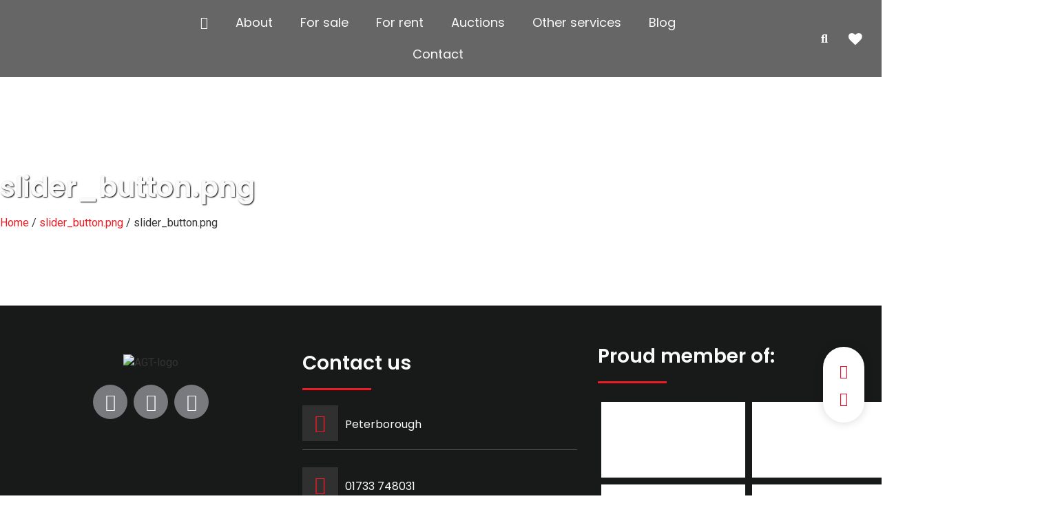

--- FILE ---
content_type: text/html; charset=UTF-8
request_url: https://agtpml.co.uk/slider-button-png/
body_size: 24947
content:
<!doctype html>
<html dir="ltr" lang="en-US" prefix="og: https://ogp.me/ns#">
<head>
	<meta charset="UTF-8">
		<meta name="viewport" content="width=device-width, initial-scale=1">
	<link rel="profile" href="https://gmpg.org/xfn/11">
	<title>slider_button.png | AGT</title>

		<!-- All in One SEO 4.9.2 - aioseo.com -->
	<meta name="robots" content="max-image-preview:large" />
	<meta name="author" content="agt"/>
	<link rel="canonical" href="https://agtpml.co.uk/slider-button-png/" />
	<meta name="generator" content="All in One SEO (AIOSEO) 4.9.2" />
		<meta property="og:locale" content="en_US" />
		<meta property="og:site_name" content="AGT" />
		<meta property="og:type" content="article" />
		<meta property="og:title" content="slider_button.png | AGT" />
		<meta property="og:url" content="https://agtpml.co.uk/slider-button-png/" />
		<meta property="og:image" content="https://agtpml.co.uk/wp-content/uploads/2020/01/agt.jpg" />
		<meta property="og:image:secure_url" content="https://agtpml.co.uk/wp-content/uploads/2020/01/agt.jpg" />
		<meta property="og:image:width" content="1280" />
		<meta property="og:image:height" content="733" />
		<meta property="article:published_time" content="2019-05-25T08:35:01+01:00" />
		<meta property="article:modified_time" content="2019-05-25T08:35:01+01:00" />
		<meta name="twitter:card" content="summary" />
		<meta name="twitter:title" content="slider_button.png | AGT" />
		<meta name="twitter:image" content="https://agtpml.co.uk/wp-content/uploads/2020/01/agt.jpg" />
		<script type="application/ld+json" class="aioseo-schema">
			{"@context":"https:\/\/schema.org","@graph":[{"@type":"BreadcrumbList","@id":"https:\/\/agtpml.co.uk\/slider-button-png\/#breadcrumblist","itemListElement":[{"@type":"ListItem","@id":"https:\/\/agtpml.co.uk#listItem","position":1,"name":"Home","item":"https:\/\/agtpml.co.uk","nextItem":{"@type":"ListItem","@id":"https:\/\/agtpml.co.uk\/slider-button-png\/#listItem","name":"slider_button.png"}},{"@type":"ListItem","@id":"https:\/\/agtpml.co.uk\/slider-button-png\/#listItem","position":2,"name":"slider_button.png","previousItem":{"@type":"ListItem","@id":"https:\/\/agtpml.co.uk#listItem","name":"Home"}}]},{"@type":"ItemPage","@id":"https:\/\/agtpml.co.uk\/slider-button-png\/#itempage","url":"https:\/\/agtpml.co.uk\/slider-button-png\/","name":"slider_button.png | AGT","inLanguage":"en-US","isPartOf":{"@id":"https:\/\/agtpml.co.uk\/#website"},"breadcrumb":{"@id":"https:\/\/agtpml.co.uk\/slider-button-png\/#breadcrumblist"},"author":{"@id":"https:\/\/agtpml.co.uk\/author\/agt\/#author"},"creator":{"@id":"https:\/\/agtpml.co.uk\/author\/agt\/#author"},"datePublished":"2019-05-25T08:35:01+00:00","dateModified":"2019-05-25T08:35:01+00:00"},{"@type":"Organization","@id":"https:\/\/agtpml.co.uk\/#organization","name":"AGT","description":"AGT Property Management  Lettings Ltd Home - AGT Property Management and Lettings Ltd","url":"https:\/\/agtpml.co.uk\/","logo":{"@type":"ImageObject","url":"https:\/\/agtpml.co.uk\/wp-content\/uploads\/2022\/08\/cropped-AGT_LOGO-white.png","@id":"https:\/\/agtpml.co.uk\/slider-button-png\/#organizationLogo","width":2048,"height":597},"image":{"@id":"https:\/\/agtpml.co.uk\/slider-button-png\/#organizationLogo"}},{"@type":"Person","@id":"https:\/\/agtpml.co.uk\/author\/agt\/#author","url":"https:\/\/agtpml.co.uk\/author\/agt\/","name":"agt","image":{"@type":"ImageObject","@id":"https:\/\/agtpml.co.uk\/slider-button-png\/#authorImage","url":"https:\/\/secure.gravatar.com\/avatar\/512198d09875c01a4c74f820664c5b6d67db879654685d3a162b6d1e3e95d428?s=96&d=mm&r=g","width":96,"height":96,"caption":"agt"}},{"@type":"WebSite","@id":"https:\/\/agtpml.co.uk\/#website","url":"https:\/\/agtpml.co.uk\/","name":"AGT","description":"AGT Property Management  Lettings Ltd Home - AGT Property Management and Lettings Ltd","inLanguage":"en-US","publisher":{"@id":"https:\/\/agtpml.co.uk\/#organization"}}]}
		</script>
		<!-- All in One SEO -->

<link rel='dns-prefetch' href='//maps.googleapis.com' />
<link rel='dns-prefetch' href='//unpkg.com' />
<link rel='dns-prefetch' href='//ajax.googleapis.com' />
<link rel="alternate" type="application/rss+xml" title="AGT &raquo; Feed" href="https://agtpml.co.uk/feed/" />
<link rel="alternate" type="application/rss+xml" title="AGT &raquo; Comments Feed" href="https://agtpml.co.uk/comments/feed/" />
<link rel="alternate" title="oEmbed (JSON)" type="application/json+oembed" href="https://agtpml.co.uk/wp-json/oembed/1.0/embed?url=https%3A%2F%2Fagtpml.co.uk%2Fslider-button-png%2F" />
<link rel="alternate" title="oEmbed (XML)" type="text/xml+oembed" href="https://agtpml.co.uk/wp-json/oembed/1.0/embed?url=https%3A%2F%2Fagtpml.co.uk%2Fslider-button-png%2F&#038;format=xml" />
<style id='wp-img-auto-sizes-contain-inline-css' type='text/css'>
img:is([sizes=auto i],[sizes^="auto," i]){contain-intrinsic-size:3000px 1500px}
/*# sourceURL=wp-img-auto-sizes-contain-inline-css */
</style>
<link rel='stylesheet' id='ct-ultimate-gdpr-cookie-popup-css' href='https://agtpml.co.uk/wp-content/plugins/ct-ultimate-gdpr/assets/css/cookie-popup.min.css?ver=6.9' type='text/css' media='all' />
<style id='ct-ultimate-gdpr-cookie-popup-inline-css' type='text/css'>
#ct-ultimate-gdpr-cookie-popup{       background-size: 108px !important; background-position: right -24px top -29px !important;
    background-repeat: no-repeat !important;}
#ct-ultimate-gdpr-cookie-popup{width:585px !important;}
#ct-ultimate-gdpr-cookie-change-settings{    clear: none !important;margin-right: 10px !important;}
#ct-ultimate-gdpr-cookie-accept, #ct-ultimate-gdpr-cookie-change-settings, #ct-ultimate-gdpr-cookie-read-more{border:none !important;}
.ct-ultimate-gdpr-cookie-popup-modern#ct-ultimate-gdpr-cookie-popup{padding:30px !important;}
.ct-ultimate-gdpr-cookie-popup-modern#ct-ultimate-gdpr-cookie-popup #ct-ultimate-gdpr-cookie-content{margin-bottom:25px !important;}
.ct-ultimate-gdpr-cookie-popup-button-rounded #ct-ultimate-gdpr-cookie-accept, .ct-ultimate-gdpr-cookie-popup-button-rounded #ct-ultimate-gdpr-cookie-change-settings, #ct-ultimate-gdpr-cookie-read-more {
    border-radius: 0 !important;
    padding: 10px !important;
}
#ct-ultimate-gdpr-cookie-change-settings{background: none !important;
    border: 2px solid #ccc !important;
    padding: 8px !important;}
#ct-ultimate-gdpr-cookie-read-more{background: #696969 !important;
    border-radius: 0 !important;
    padding: 10px !important;}
.ct-ultimate-gdpr-cookie-popup-modern#ct-ultimate-gdpr-cookie-popup .ct-ultimate-gdpr-cookie-buttons #ct-ultimate-gdpr-cookie-change-settings{padding:8px !important;}
#ct-ultimate-gdpr-cookie-content h3{    margin-bottom: 15px;
    font-size: 23px !important;
    color: #fff !important;}
@media only screen and (max-width: 680px) { div#ct-ultimate-gdpr-cookie-popup { right: 20px; width: auto !important; text-align: center;}
div.ct-ultimate-gdpr-cookie-buttons div { float: none !important; text-align: center !important; margin-top: 10px !important; width: 100%; }.ct-ultimate-gdpr-cookie-modal-slider li label { font-size: 9px !important; }}
/*# sourceURL=ct-ultimate-gdpr-cookie-popup-inline-css */
</style>
<link rel='stylesheet' id='dashicons-css' href='https://agtpml.co.uk/wp-includes/css/dashicons.min.css?ver=6.9' type='text/css' media='all' />
<style id='wp-emoji-styles-inline-css' type='text/css'>

	img.wp-smiley, img.emoji {
		display: inline !important;
		border: none !important;
		box-shadow: none !important;
		height: 1em !important;
		width: 1em !important;
		margin: 0 0.07em !important;
		vertical-align: -0.1em !important;
		background: none !important;
		padding: 0 !important;
	}
/*# sourceURL=wp-emoji-styles-inline-css */
</style>
<link rel='stylesheet' id='aioseo/css/src/vue/standalone/blocks/table-of-contents/global.scss-css' href='https://agtpml.co.uk/wp-content/plugins/all-in-one-seo-pack/dist/Lite/assets/css/table-of-contents/global.e90f6d47.css?ver=4.9.2' type='text/css' media='all' />
<link rel='stylesheet' id='contact-form-7-css' href='https://agtpml.co.uk/wp-content/plugins/contact-form-7/includes/css/styles.css?ver=6.1.4' type='text/css' media='all' />
<link rel='stylesheet' id='jquery-ui-theme-css' href='https://ajax.googleapis.com/ajax/libs/jqueryui/1.11.4/themes/smoothness/jquery-ui.min.css?ver=1.11.4' type='text/css' media='all' />
<link rel='stylesheet' id='jquery-ui-timepicker-css' href='https://agtpml.co.uk/wp-content/plugins/contact-form-7-datepicker/js/jquery-ui-timepicker/jquery-ui-timepicker-addon.min.css?ver=6.9' type='text/css' media='all' />
<link rel='stylesheet' id='ct-ultimate-gdpr-css' href='https://agtpml.co.uk/wp-content/plugins/ct-ultimate-gdpr/assets/css/style.min.css?ver=2.9' type='text/css' media='all' />
<link rel='stylesheet' id='ct-ultimate-gdpr-font-awesome-css' href='https://agtpml.co.uk/wp-content/plugins/ct-ultimate-gdpr/assets/css/fonts/font-awesome/css/font-awesome.min.css?ver=6.9' type='text/css' media='all' />
<link rel='stylesheet' id='ct-ultimate-gdpr-custom-fonts-css' href='https://agtpml.co.uk/wp-content/plugins/ct-ultimate-gdpr/assets/css/fonts/fonts.css?ver=6.9' type='text/css' media='all' />
<link rel='stylesheet' id='dae-download-css' href='https://agtpml.co.uk/wp-content/plugins/download-after-email/css/download.css?ver=1766470035' type='text/css' media='all' />
<link rel='stylesheet' id='dae-fa-css' href='https://agtpml.co.uk/wp-content/plugins/download-after-email/css/all.css?ver=6.9' type='text/css' media='all' />
<link rel='stylesheet' id='woocommerce-layout-css' href='https://agtpml.co.uk/wp-content/plugins/woocommerce/assets/css/woocommerce-layout.css?ver=10.4.3' type='text/css' media='all' />
<link rel='stylesheet' id='woocommerce-smallscreen-css' href='https://agtpml.co.uk/wp-content/plugins/woocommerce/assets/css/woocommerce-smallscreen.css?ver=10.4.3' type='text/css' media='only screen and (max-width: 768px)' />
<link rel='stylesheet' id='woocommerce-general-css' href='https://agtpml.co.uk/wp-content/plugins/woocommerce/assets/css/woocommerce.css?ver=10.4.3' type='text/css' media='all' />
<style id='woocommerce-inline-inline-css' type='text/css'>
.woocommerce form .form-row .required { visibility: visible; }
/*# sourceURL=woocommerce-inline-inline-css */
</style>
<link rel='stylesheet' id='wppopups-base-css' href='https://agtpml.co.uk/wp-content/plugins/wp-popups-lite/src/assets/css/wppopups-base.css?ver=2.2.0.3' type='text/css' media='all' />
<link rel='preload' as='font' type='font/woff2' crossorigin='anonymous' id='tinvwl-webfont-font-css' href='https://agtpml.co.uk/wp-content/plugins/ti-woocommerce-wishlist/assets/fonts/tinvwl-webfont.woff2?ver=xu2uyi'  media='all' />
<link rel='stylesheet' id='tinvwl-webfont-css' href='https://agtpml.co.uk/wp-content/plugins/ti-woocommerce-wishlist/assets/css/webfont.min.css?ver=2.11.1' type='text/css' media='all' />
<link rel='stylesheet' id='tinvwl-css' href='https://agtpml.co.uk/wp-content/plugins/ti-woocommerce-wishlist/assets/css/public.min.css?ver=2.11.1' type='text/css' media='all' />
<link rel='stylesheet' id='slick-theme-css' href='https://agtpml.co.uk/wp-content/themes/hello-theme-child-master/framework/libs/slick/slick-theme.css?ver=6.9' type='text/css' media='all' />
<link rel='stylesheet' id='slick-css-css' href='https://agtpml.co.uk/wp-content/themes/hello-theme-child-master/framework/libs/slick/slick.css?ver=6.9' type='text/css' media='all' />
<link rel='stylesheet' id='slick-lightbox-css-css' href='https://agtpml.co.uk/wp-content/themes/hello-theme-child-master/framework/libs/slick-lightbox/slick-lightbox.css?ver=6.9' type='text/css' media='all' />
<link rel='stylesheet' id='jquery-ui-css' href='https://agtpml.co.uk/wp-content/themes/hello-theme-child-master/framework/assets/css/jquery-ui.css?ver=6.9' type='text/css' media='all' />
<link rel='stylesheet' id='select2-css' href='https://agtpml.co.uk/wp-content/plugins/woocommerce/assets/css/select2.css?ver=10.4.3' type='text/css' media='all' />
<link rel='stylesheet' id='hello-elementor-css' href='https://agtpml.co.uk/wp-content/themes/hello-elementor/style.min.css?ver=2.5.0' type='text/css' media='all' />
<link rel='stylesheet' id='hello-elementor-theme-style-css' href='https://agtpml.co.uk/wp-content/themes/hello-elementor/theme.min.css?ver=2.5.0' type='text/css' media='all' />
<link rel='stylesheet' id='elementor-frontend-css' href='https://agtpml.co.uk/wp-content/uploads/elementor/css/custom-frontend.min.css?ver=1766470672' type='text/css' media='all' />
<style id='elementor-frontend-inline-css' type='text/css'>
.elementor-91371 .elementor-element.elementor-element-f024d33:not(.elementor-motion-effects-element-type-background), .elementor-91371 .elementor-element.elementor-element-f024d33 > .elementor-motion-effects-container > .elementor-motion-effects-layer{background-image:url("https://agtpml.co.uk/wp-content/uploads/2022/08/top.jpg");}
/*# sourceURL=elementor-frontend-inline-css */
</style>
<link rel='stylesheet' id='elementor-post-91312-css' href='https://agtpml.co.uk/wp-content/uploads/elementor/css/post-91312.css?ver=1766470672' type='text/css' media='all' />
<link rel='stylesheet' id='widget-image-css' href='https://agtpml.co.uk/wp-content/plugins/elementor/assets/css/widget-image.min.css?ver=3.34.0' type='text/css' media='all' />
<link rel='stylesheet' id='widget-nav-menu-css' href='https://agtpml.co.uk/wp-content/uploads/elementor/css/custom-pro-widget-nav-menu.min.css?ver=1766470672' type='text/css' media='all' />
<link rel='stylesheet' id='widget-search-form-css' href='https://agtpml.co.uk/wp-content/plugins/elementor-pro/assets/css/widget-search-form.min.css?ver=3.34.0' type='text/css' media='all' />
<link rel='stylesheet' id='elementor-icons-shared-0-css' href='https://agtpml.co.uk/wp-content/plugins/elementor/assets/lib/font-awesome/css/fontawesome.min.css?ver=5.15.3' type='text/css' media='all' />
<link rel='stylesheet' id='elementor-icons-fa-solid-css' href='https://agtpml.co.uk/wp-content/plugins/elementor/assets/lib/font-awesome/css/solid.min.css?ver=5.15.3' type='text/css' media='all' />
<link rel='stylesheet' id='e-sticky-css' href='https://agtpml.co.uk/wp-content/plugins/elementor-pro/assets/css/modules/sticky.min.css?ver=3.34.0' type='text/css' media='all' />
<link rel='stylesheet' id='widget-heading-css' href='https://agtpml.co.uk/wp-content/plugins/elementor/assets/css/widget-heading.min.css?ver=3.34.0' type='text/css' media='all' />
<link rel='stylesheet' id='widget-social-icons-css' href='https://agtpml.co.uk/wp-content/plugins/elementor/assets/css/widget-social-icons.min.css?ver=3.34.0' type='text/css' media='all' />
<link rel='stylesheet' id='e-apple-webkit-css' href='https://agtpml.co.uk/wp-content/uploads/elementor/css/custom-apple-webkit.min.css?ver=1766470672' type='text/css' media='all' />
<link rel='stylesheet' id='widget-divider-css' href='https://agtpml.co.uk/wp-content/plugins/elementor/assets/css/widget-divider.min.css?ver=3.34.0' type='text/css' media='all' />
<link rel='stylesheet' id='widget-image-gallery-css' href='https://agtpml.co.uk/wp-content/uploads/elementor/css/custom-widget-image-gallery.min.css?ver=1766470672' type='text/css' media='all' />
<link rel='stylesheet' id='elementor-icons-css' href='https://agtpml.co.uk/wp-content/plugins/elementor/assets/lib/eicons/css/elementor-icons.min.css?ver=5.45.0' type='text/css' media='all' />
<link rel='stylesheet' id='elementor-post-91371-css' href='https://agtpml.co.uk/wp-content/uploads/elementor/css/post-91371.css?ver=1766470673' type='text/css' media='all' />
<link rel='stylesheet' id='elementor-post-91428-css' href='https://agtpml.co.uk/wp-content/uploads/elementor/css/post-91428.css?ver=1766470673' type='text/css' media='all' />
<link rel='stylesheet' id='newsletter-css' href='https://agtpml.co.uk/wp-content/plugins/newsletter/style.css?ver=9.1.0' type='text/css' media='all' />
<link rel='stylesheet' id='ct-ultimate-gdpr-jquery-ui-css' href='https://agtpml.co.uk/wp-content/plugins/ct-ultimate-gdpr/assets/css/jquery-ui.min.css?ver=6.9' type='text/css' media='all' />
<link rel='stylesheet' id='hello-elementor-child-style-css' href='https://agtpml.co.uk/wp-content/themes/hello-theme-child-master/style.css?ver=1696866277' type='text/css' media='all' />
<link rel='stylesheet' id='ekit-widget-styles-css' href='https://agtpml.co.uk/wp-content/plugins/elementskit-lite/widgets/init/assets/css/widget-styles.css?ver=3.7.8' type='text/css' media='all' />
<link rel='stylesheet' id='ekit-responsive-css' href='https://agtpml.co.uk/wp-content/plugins/elementskit-lite/widgets/init/assets/css/responsive.css?ver=3.7.8' type='text/css' media='all' />
<link rel='stylesheet' id='sc-custom-css-css' href='https://agtpml.co.uk/wp-content/uploads/sc-custom.css?ver=6.9' type='text/css' media='all' />
<link rel='stylesheet' id='elementor-gf-poppins-css' href='https://fonts.googleapis.com/css?family=Poppins:100,100italic,200,200italic,300,300italic,400,400italic,500,500italic,600,600italic,700,700italic,800,800italic,900,900italic&#038;display=auto' type='text/css' media='all' />
<link rel='stylesheet' id='elementor-gf-roboto-css' href='https://fonts.googleapis.com/css?family=Roboto:100,100italic,200,200italic,300,300italic,400,400italic,500,500italic,600,600italic,700,700italic,800,800italic,900,900italic&#038;display=auto' type='text/css' media='all' />
<link rel='stylesheet' id='elementor-gf-playfairdisplay-css' href='https://fonts.googleapis.com/css?family=Playfair+Display:100,100italic,200,200italic,300,300italic,400,400italic,500,500italic,600,600italic,700,700italic,800,800italic,900,900italic&#038;display=auto' type='text/css' media='all' />
<link rel='stylesheet' id='elementor-icons-fa-brands-css' href='https://agtpml.co.uk/wp-content/plugins/elementor/assets/lib/font-awesome/css/brands.min.css?ver=5.15.3' type='text/css' media='all' />
<script type="text/javascript" src="https://agtpml.co.uk/wp-includes/js/jquery/jquery.min.js?ver=3.7.1" id="jquery-core-js"></script>
<script type="text/javascript" src="https://agtpml.co.uk/wp-includes/js/jquery/jquery-migrate.min.js?ver=3.4.1" id="jquery-migrate-js"></script>
<script type="text/javascript" src="https://agtpml.co.uk/wp-content/plugins/ct-ultimate-gdpr/assets/js/service-facebook-pixel.js?ver=6.9" id="ct_ultimate_gdpr_service_facebook_pixel-js"></script>
<script type="text/javascript" src="https://agtpml.co.uk/wp-content/plugins/revslider/public/assets/js/rbtools.min.js?ver=6.5.18" async id="tp-tools-js"></script>
<script type="text/javascript" src="https://agtpml.co.uk/wp-content/plugins/revslider/public/assets/js/rs6.min.js?ver=6.5.20" async id="revmin-js"></script>
<script type="text/javascript" src="https://agtpml.co.uk/wp-content/plugins/woocommerce/assets/js/jquery-blockui/jquery.blockUI.min.js?ver=2.7.0-wc.10.4.3" id="wc-jquery-blockui-js" data-wp-strategy="defer"></script>
<script type="text/javascript" id="wc-add-to-cart-js-extra">
/* <![CDATA[ */
var wc_add_to_cart_params = {"ajax_url":"/wp-admin/admin-ajax.php","wc_ajax_url":"/?wc-ajax=%%endpoint%%","i18n_view_cart":"View cart","cart_url":"https://agtpml.co.uk/cart/","is_cart":"","cart_redirect_after_add":"no"};
//# sourceURL=wc-add-to-cart-js-extra
/* ]]> */
</script>
<script type="text/javascript" src="https://agtpml.co.uk/wp-content/plugins/woocommerce/assets/js/frontend/add-to-cart.min.js?ver=10.4.3" id="wc-add-to-cart-js" data-wp-strategy="defer"></script>
<script type="text/javascript" src="https://agtpml.co.uk/wp-content/plugins/woocommerce/assets/js/js-cookie/js.cookie.min.js?ver=2.1.4-wc.10.4.3" id="wc-js-cookie-js" data-wp-strategy="defer"></script>
<script type="text/javascript" id="woocommerce-js-extra">
/* <![CDATA[ */
var woocommerce_params = {"ajax_url":"/wp-admin/admin-ajax.php","wc_ajax_url":"/?wc-ajax=%%endpoint%%","i18n_password_show":"Show password","i18n_password_hide":"Hide password"};
//# sourceURL=woocommerce-js-extra
/* ]]> */
</script>
<script type="text/javascript" src="https://agtpml.co.uk/wp-content/plugins/woocommerce/assets/js/frontend/woocommerce.min.js?ver=10.4.3" id="woocommerce-js" defer="defer" data-wp-strategy="defer"></script>
<script type="text/javascript" src="https://agtpml.co.uk/wp-content/plugins/js_composer/assets/js/vendors/woocommerce-add-to-cart.js?ver=6.1" id="vc_woocommerce-add-to-cart-js-js"></script>
<script type="text/javascript" id="ct-ultimate-gdpr-cookie-list-js-extra">
/* <![CDATA[ */
var ct_ultimate_gdpr_cookie_list = {"list":[{"cookie_name":"woocommerce_*, wp_woocommerce_*, wc_cart_hash_*, wc_fragments_*","cookie_type_label":"Essentials","first_or_third_party":"Third party","can_be_blocked":"1","session_or_persistent":"Persistent","expiry_time":"","purpose":""}]};
//# sourceURL=ct-ultimate-gdpr-cookie-list-js-extra
/* ]]> */
</script>
<script type="text/javascript" src="https://agtpml.co.uk/wp-content/plugins/ct-ultimate-gdpr/assets/js/cookie-list.js?ver=2.9" id="ct-ultimate-gdpr-cookie-list-js"></script>
<link rel="https://api.w.org/" href="https://agtpml.co.uk/wp-json/" /><link rel="alternate" title="JSON" type="application/json" href="https://agtpml.co.uk/wp-json/wp/v2/media/830" /><link rel="EditURI" type="application/rsd+xml" title="RSD" href="https://agtpml.co.uk/xmlrpc.php?rsd" />
<meta name="generator" content="WordPress 6.9" />
<meta name="generator" content="WooCommerce 10.4.3" />
<link rel='shortlink' href='https://agtpml.co.uk/?p=830' />
	<noscript><style>.woocommerce-product-gallery{ opacity: 1 !important; }</style></noscript>
	<meta name="generator" content="Elementor 3.34.0; features: additional_custom_breakpoints; settings: css_print_method-external, google_font-enabled, font_display-auto">
<link rel="preconnect" href="//code.tidio.co">			<style>
				.e-con.e-parent:nth-of-type(n+4):not(.e-lazyloaded):not(.e-no-lazyload),
				.e-con.e-parent:nth-of-type(n+4):not(.e-lazyloaded):not(.e-no-lazyload) * {
					background-image: none !important;
				}
				@media screen and (max-height: 1024px) {
					.e-con.e-parent:nth-of-type(n+3):not(.e-lazyloaded):not(.e-no-lazyload),
					.e-con.e-parent:nth-of-type(n+3):not(.e-lazyloaded):not(.e-no-lazyload) * {
						background-image: none !important;
					}
				}
				@media screen and (max-height: 640px) {
					.e-con.e-parent:nth-of-type(n+2):not(.e-lazyloaded):not(.e-no-lazyload),
					.e-con.e-parent:nth-of-type(n+2):not(.e-lazyloaded):not(.e-no-lazyload) * {
						background-image: none !important;
					}
				}
			</style>
			<meta name="generator" content="Powered by WPBakery Page Builder - drag and drop page builder for WordPress."/>
<meta name="generator" content="Powered by Slider Revolution 6.5.20 - responsive, Mobile-Friendly Slider Plugin for WordPress with comfortable drag and drop interface." />
<link rel="icon" href="https://agtpml.co.uk/wp-content/uploads/2019/05/cropped-fav-32x32.png" sizes="32x32" />
<link rel="icon" href="https://agtpml.co.uk/wp-content/uploads/2019/05/cropped-fav-192x192.png" sizes="192x192" />
<link rel="apple-touch-icon" href="https://agtpml.co.uk/wp-content/uploads/2019/05/cropped-fav-180x180.png" />
<meta name="msapplication-TileImage" content="https://agtpml.co.uk/wp-content/uploads/2019/05/cropped-fav-270x270.png" />
<script>function setREVStartSize(e){
			//window.requestAnimationFrame(function() {
				window.RSIW = window.RSIW===undefined ? window.innerWidth : window.RSIW;
				window.RSIH = window.RSIH===undefined ? window.innerHeight : window.RSIH;
				try {
					var pw = document.getElementById(e.c).parentNode.offsetWidth,
						newh;
					pw = pw===0 || isNaN(pw) ? window.RSIW : pw;
					e.tabw = e.tabw===undefined ? 0 : parseInt(e.tabw);
					e.thumbw = e.thumbw===undefined ? 0 : parseInt(e.thumbw);
					e.tabh = e.tabh===undefined ? 0 : parseInt(e.tabh);
					e.thumbh = e.thumbh===undefined ? 0 : parseInt(e.thumbh);
					e.tabhide = e.tabhide===undefined ? 0 : parseInt(e.tabhide);
					e.thumbhide = e.thumbhide===undefined ? 0 : parseInt(e.thumbhide);
					e.mh = e.mh===undefined || e.mh=="" || e.mh==="auto" ? 0 : parseInt(e.mh,0);
					if(e.layout==="fullscreen" || e.l==="fullscreen")
						newh = Math.max(e.mh,window.RSIH);
					else{
						e.gw = Array.isArray(e.gw) ? e.gw : [e.gw];
						for (var i in e.rl) if (e.gw[i]===undefined || e.gw[i]===0) e.gw[i] = e.gw[i-1];
						e.gh = e.el===undefined || e.el==="" || (Array.isArray(e.el) && e.el.length==0)? e.gh : e.el;
						e.gh = Array.isArray(e.gh) ? e.gh : [e.gh];
						for (var i in e.rl) if (e.gh[i]===undefined || e.gh[i]===0) e.gh[i] = e.gh[i-1];
											
						var nl = new Array(e.rl.length),
							ix = 0,
							sl;
						e.tabw = e.tabhide>=pw ? 0 : e.tabw;
						e.thumbw = e.thumbhide>=pw ? 0 : e.thumbw;
						e.tabh = e.tabhide>=pw ? 0 : e.tabh;
						e.thumbh = e.thumbhide>=pw ? 0 : e.thumbh;
						for (var i in e.rl) nl[i] = e.rl[i]<window.RSIW ? 0 : e.rl[i];
						sl = nl[0];
						for (var i in nl) if (sl>nl[i] && nl[i]>0) { sl = nl[i]; ix=i;}
						var m = pw>(e.gw[ix]+e.tabw+e.thumbw) ? 1 : (pw-(e.tabw+e.thumbw)) / (e.gw[ix]);
						newh =  (e.gh[ix] * m) + (e.tabh + e.thumbh);
					}
					var el = document.getElementById(e.c);
					if (el!==null && el) el.style.height = newh+"px";
					el = document.getElementById(e.c+"_wrapper");
					if (el!==null && el) {
						el.style.height = newh+"px";
						el.style.display = "block";
					}
				} catch(e){
					console.log("Failure at Presize of Slider:" + e)
				}
			//});
		  };</script>
<noscript><style> .wpb_animate_when_almost_visible { opacity: 1; }</style></noscript></head>
<body class="attachment wp-singular attachment-template-default single single-attachment postid-830 attachmentid-830 attachment-png wp-custom-logo wp-theme-hello-elementor wp-child-theme-hello-theme-child-master theme-hello-elementor woocommerce-no-js tinvwl-theme-style wpb-js-composer js-comp-ver-6.1 vc_responsive elementor-default elementor-kit-91312">

		<header data-elementor-type="header" data-elementor-id="91371" class="elementor elementor-91371 elementor-location-header" data-elementor-post-type="elementor_library">
					<section class="elementor-section elementor-top-section elementor-element elementor-element-c977f9c elementor-section-content-middle elementor-hidden-tablet elementor-hidden-mobile elementor-section-boxed elementor-section-height-default elementor-section-height-default" data-id="c977f9c" data-element_type="section" id="agthead" data-settings="{&quot;sticky&quot;:&quot;top&quot;,&quot;sticky_effects_offset&quot;:150,&quot;sticky_on&quot;:[&quot;desktop&quot;,&quot;tablet_extra&quot;,&quot;tablet&quot;,&quot;mobile&quot;],&quot;sticky_offset&quot;:0,&quot;sticky_anchor_link_offset&quot;:0}">
						<div class="elementor-container elementor-column-gap-default">
					<div class="elementor-column elementor-col-33 elementor-top-column elementor-element elementor-element-ff15f45" data-id="ff15f45" data-element_type="column">
			<div class="elementor-widget-wrap elementor-element-populated">
						<div class="elementor-element elementor-element-7879056 logowhite elementor-widget elementor-widget-theme-site-logo elementor-widget-image" data-id="7879056" data-element_type="widget" data-widget_type="theme-site-logo.default">
				<div class="elementor-widget-container">
											<a href="https://agtpml.co.uk">
			<img fetchpriority="high" width="2048" height="597" src="https://agtpml.co.uk/wp-content/uploads/2022/08/cropped-AGT_LOGO-white.png" class="attachment-full size-full wp-image-91695" alt="" srcset="https://agtpml.co.uk/wp-content/uploads/2022/08/cropped-AGT_LOGO-white.png 2048w, https://agtpml.co.uk/wp-content/uploads/2022/08/cropped-AGT_LOGO-white-300x87.png 300w, https://agtpml.co.uk/wp-content/uploads/2022/08/cropped-AGT_LOGO-white-1024x299.png 1024w, https://agtpml.co.uk/wp-content/uploads/2022/08/cropped-AGT_LOGO-white-768x224.png 768w, https://agtpml.co.uk/wp-content/uploads/2022/08/cropped-AGT_LOGO-white-1536x448.png 1536w, https://agtpml.co.uk/wp-content/uploads/2022/08/cropped-AGT_LOGO-white-600x175.png 600w" sizes="(max-width: 2048px) 100vw, 2048px" />				</a>
											</div>
				</div>
				<div class="elementor-element elementor-element-791a48f logodark elementor-widget elementor-widget-image" data-id="791a48f" data-element_type="widget" data-widget_type="image.default">
				<div class="elementor-widget-container">
																<a href="https://agtpml.co.uk">
							<img width="800" height="233" src="https://agtpml.co.uk/wp-content/uploads/2017/05/cropped-AGT_LOGO-copy-1024x298.png" class="attachment-large size-large wp-image-91401" alt="" srcset="https://agtpml.co.uk/wp-content/uploads/2017/05/cropped-AGT_LOGO-copy-1024x298.png 1024w, https://agtpml.co.uk/wp-content/uploads/2017/05/cropped-AGT_LOGO-copy-300x87.png 300w, https://agtpml.co.uk/wp-content/uploads/2017/05/cropped-AGT_LOGO-copy-768x224.png 768w, https://agtpml.co.uk/wp-content/uploads/2017/05/cropped-AGT_LOGO-copy-1536x448.png 1536w, https://agtpml.co.uk/wp-content/uploads/2017/05/cropped-AGT_LOGO-copy-2048x597.png 2048w, https://agtpml.co.uk/wp-content/uploads/2017/05/cropped-AGT_LOGO-copy-600x175.png 600w" sizes="(max-width: 800px) 100vw, 800px" />								</a>
															</div>
				</div>
					</div>
		</div>
				<div class="elementor-column elementor-col-33 elementor-top-column elementor-element elementor-element-58f17bd" data-id="58f17bd" data-element_type="column">
			<div class="elementor-widget-wrap elementor-element-populated">
						<div class="elementor-element elementor-element-09d7621 elementor-nav-menu__align-center elementor-nav-menu--stretch elementor-nav-menu--dropdown-tablet elementor-nav-menu__text-align-aside elementor-nav-menu--toggle elementor-nav-menu--burger elementor-widget elementor-widget-nav-menu" data-id="09d7621" data-element_type="widget" data-settings="{&quot;full_width&quot;:&quot;stretch&quot;,&quot;layout&quot;:&quot;horizontal&quot;,&quot;submenu_icon&quot;:{&quot;value&quot;:&quot;&lt;i class=\&quot;fas fa-caret-down\&quot; aria-hidden=\&quot;true\&quot;&gt;&lt;\/i&gt;&quot;,&quot;library&quot;:&quot;fa-solid&quot;},&quot;toggle&quot;:&quot;burger&quot;}" data-widget_type="nav-menu.default">
				<div class="elementor-widget-container">
								<nav aria-label="Menu" class="elementor-nav-menu--main elementor-nav-menu__container elementor-nav-menu--layout-horizontal e--pointer-underline e--animation-fade">
				<ul id="menu-1-09d7621" class="elementor-nav-menu"><li class="menu-item menu-item-type-custom menu-item-object-custom menu-item-844"><a href="/" class="elementor-item"><i class="fa fa-home"></i></a></li>
<li class="menu-item menu-item-type-custom menu-item-object-custom menu-item-has-children menu-item-1221"><a href="#" class="elementor-item elementor-item-anchor">About</a>
<ul class="sub-menu elementor-nav-menu--dropdown">
	<li class="menu-item menu-item-type-post_type menu-item-object-page menu-item-1029"><a href="https://agtpml.co.uk/agt-estate-and-lettings-agents-peterborough/" class="elementor-sub-item">About AGT</a></li>
	<li class="menu-item menu-item-type-post_type menu-item-object-page menu-item-1220"><a href="https://agtpml.co.uk/selling/" class="elementor-sub-item">Selling a property?</a></li>
	<li class="menu-item menu-item-type-post_type menu-item-object-page menu-item-1076"><a href="https://agtpml.co.uk/agt-peterborough-rates-and-fees/" class="elementor-sub-item">Pricing Packages</a></li>
	<li class="menu-item menu-item-type-post_type menu-item-object-page menu-item-36207"><a href="https://agtpml.co.uk/buying/" class="elementor-sub-item">Buying a home with AGT</a></li>
	<li class="menu-item menu-item-type-post_type menu-item-object-page menu-item-1096"><a href="https://agtpml.co.uk/agt-peterborough-reviews/" class="elementor-sub-item">What do our clients say?</a></li>
</ul>
</li>
<li class="menu-item menu-item-type-taxonomy menu-item-object-product_cat menu-item-91426"><a href="https://agtpml.co.uk/property-category/for-sale/" class="elementor-item">For sale</a></li>
<li class="menu-item menu-item-type-taxonomy menu-item-object-product_cat menu-item-91425"><a href="https://agtpml.co.uk/property-category/for-rent/" class="elementor-item">For rent</a></li>
<li class="menu-item menu-item-type-custom menu-item-object-custom menu-item-24904"><a target="_blank" href="https://agtpml.iamsold.co.uk/" class="elementor-item">Auctions</a></li>
<li class="menu-item menu-item-type-custom menu-item-object-custom menu-item-has-children menu-item-848"><a href="#" class="elementor-item elementor-item-anchor">Other services</a>
<ul class="sub-menu elementor-nav-menu--dropdown">
	<li class="menu-item menu-item-type-post_type menu-item-object-page menu-item-1041"><a href="https://agtpml.co.uk/full-property-management-service-for-landlords-in-peterborough/" class="elementor-sub-item">For Landlords</a></li>
	<li class="menu-item menu-item-type-post_type menu-item-object-page menu-item-1048"><a href="https://agtpml.co.uk/tenants-focused-estate-and-lettings-agent-in-peterborough/" class="elementor-sub-item">For Tenants</a></li>
	<li class="menu-item menu-item-type-post_type menu-item-object-page menu-item-1226"><a href="https://agtpml.co.uk/refurbishments/" class="elementor-sub-item">Refurbishments</a></li>
	<li class="menu-item menu-item-type-post_type menu-item-object-page menu-item-1227"><a href="https://agtpml.co.uk/mortgages/" class="elementor-sub-item">Mortgages</a></li>
</ul>
</li>
<li class="menu-item menu-item-type-post_type menu-item-object-page menu-item-995"><a href="https://agtpml.co.uk/blog/" class="elementor-item">Blog</a></li>
<li class="menu-item menu-item-type-post_type menu-item-object-page menu-item-998"><a href="https://agtpml.co.uk/contact-adam-gregory-agt-peterborough/" class="elementor-item">Contact</a></li>
</ul>			</nav>
					<div class="elementor-menu-toggle" role="button" tabindex="0" aria-label="Menu Toggle" aria-expanded="false">
			<i aria-hidden="true" role="presentation" class="elementor-menu-toggle__icon--open eicon-menu-bar"></i><i aria-hidden="true" role="presentation" class="elementor-menu-toggle__icon--close eicon-close"></i>		</div>
					<nav class="elementor-nav-menu--dropdown elementor-nav-menu__container" aria-hidden="true">
				<ul id="menu-2-09d7621" class="elementor-nav-menu"><li class="menu-item menu-item-type-custom menu-item-object-custom menu-item-844"><a href="/" class="elementor-item" tabindex="-1"><i class="fa fa-home"></i></a></li>
<li class="menu-item menu-item-type-custom menu-item-object-custom menu-item-has-children menu-item-1221"><a href="#" class="elementor-item elementor-item-anchor" tabindex="-1">About</a>
<ul class="sub-menu elementor-nav-menu--dropdown">
	<li class="menu-item menu-item-type-post_type menu-item-object-page menu-item-1029"><a href="https://agtpml.co.uk/agt-estate-and-lettings-agents-peterborough/" class="elementor-sub-item" tabindex="-1">About AGT</a></li>
	<li class="menu-item menu-item-type-post_type menu-item-object-page menu-item-1220"><a href="https://agtpml.co.uk/selling/" class="elementor-sub-item" tabindex="-1">Selling a property?</a></li>
	<li class="menu-item menu-item-type-post_type menu-item-object-page menu-item-1076"><a href="https://agtpml.co.uk/agt-peterborough-rates-and-fees/" class="elementor-sub-item" tabindex="-1">Pricing Packages</a></li>
	<li class="menu-item menu-item-type-post_type menu-item-object-page menu-item-36207"><a href="https://agtpml.co.uk/buying/" class="elementor-sub-item" tabindex="-1">Buying a home with AGT</a></li>
	<li class="menu-item menu-item-type-post_type menu-item-object-page menu-item-1096"><a href="https://agtpml.co.uk/agt-peterborough-reviews/" class="elementor-sub-item" tabindex="-1">What do our clients say?</a></li>
</ul>
</li>
<li class="menu-item menu-item-type-taxonomy menu-item-object-product_cat menu-item-91426"><a href="https://agtpml.co.uk/property-category/for-sale/" class="elementor-item" tabindex="-1">For sale</a></li>
<li class="menu-item menu-item-type-taxonomy menu-item-object-product_cat menu-item-91425"><a href="https://agtpml.co.uk/property-category/for-rent/" class="elementor-item" tabindex="-1">For rent</a></li>
<li class="menu-item menu-item-type-custom menu-item-object-custom menu-item-24904"><a target="_blank" href="https://agtpml.iamsold.co.uk/" class="elementor-item" tabindex="-1">Auctions</a></li>
<li class="menu-item menu-item-type-custom menu-item-object-custom menu-item-has-children menu-item-848"><a href="#" class="elementor-item elementor-item-anchor" tabindex="-1">Other services</a>
<ul class="sub-menu elementor-nav-menu--dropdown">
	<li class="menu-item menu-item-type-post_type menu-item-object-page menu-item-1041"><a href="https://agtpml.co.uk/full-property-management-service-for-landlords-in-peterborough/" class="elementor-sub-item" tabindex="-1">For Landlords</a></li>
	<li class="menu-item menu-item-type-post_type menu-item-object-page menu-item-1048"><a href="https://agtpml.co.uk/tenants-focused-estate-and-lettings-agent-in-peterborough/" class="elementor-sub-item" tabindex="-1">For Tenants</a></li>
	<li class="menu-item menu-item-type-post_type menu-item-object-page menu-item-1226"><a href="https://agtpml.co.uk/refurbishments/" class="elementor-sub-item" tabindex="-1">Refurbishments</a></li>
	<li class="menu-item menu-item-type-post_type menu-item-object-page menu-item-1227"><a href="https://agtpml.co.uk/mortgages/" class="elementor-sub-item" tabindex="-1">Mortgages</a></li>
</ul>
</li>
<li class="menu-item menu-item-type-post_type menu-item-object-page menu-item-995"><a href="https://agtpml.co.uk/blog/" class="elementor-item" tabindex="-1">Blog</a></li>
<li class="menu-item menu-item-type-post_type menu-item-object-page menu-item-998"><a href="https://agtpml.co.uk/contact-adam-gregory-agt-peterborough/" class="elementor-item" tabindex="-1">Contact</a></li>
</ul>			</nav>
						</div>
				</div>
					</div>
		</div>
				<div class="elementor-column elementor-col-33 elementor-top-column elementor-element elementor-element-0bd894a" data-id="0bd894a" data-element_type="column">
			<div class="elementor-widget-wrap elementor-element-populated">
						<div class="elementor-element elementor-element-adaad2d elementor-search-form--skin-full_screen elementor-widget__width-auto elementor-widget elementor-widget-search-form" data-id="adaad2d" data-element_type="widget" data-settings="{&quot;skin&quot;:&quot;full_screen&quot;}" data-widget_type="search-form.default">
				<div class="elementor-widget-container">
							<search role="search">
			<form class="elementor-search-form" action="https://agtpml.co.uk" method="get">
												<div class="elementor-search-form__toggle" role="button" tabindex="0" aria-label="Search">
					<i aria-hidden="true" class="fas fa-search"></i>				</div>
								<div class="elementor-search-form__container">
					<label class="elementor-screen-only" for="elementor-search-form-adaad2d">Search</label>

					
					<input id="elementor-search-form-adaad2d" placeholder="Search..." class="elementor-search-form__input" type="search" name="s" value="">
					
					
										<div class="dialog-lightbox-close-button dialog-close-button" role="button" tabindex="0" aria-label="Close this search box.">
						<i aria-hidden="true" class="eicon-close"></i>					</div>
									</div>
			</form>
		</search>
						</div>
				</div>
				<div class="elementor-element elementor-element-45dc397 elementor-widget__width-auto elementor-widget elementor-widget-shortcode" data-id="45dc397" data-element_type="widget" data-widget_type="shortcode.default">
				<div class="elementor-widget-container">
							<div class="elementor-shortcode"><a href="https://agtpml.co.uk/wishlist/"
   name=""
   aria-label=""
   class="wishlist_products_counter top_wishlist-heart top_wishlist- no-txt wishlist-counter-with-products">
		<span class="wishlist_products_counter_text"></span>
			<span class="wishlist_products_counter_number"></span>
	</a>
</div>
						</div>
				</div>
					</div>
		</div>
					</div>
		</section>
				<section class="elementor-section elementor-top-section elementor-element elementor-element-ddb81dc elementor-section-content-middle elementor-hidden-desktop elementor-hidden-tablet_extra elementor-section-boxed elementor-section-height-default elementor-section-height-default" data-id="ddb81dc" data-element_type="section" data-settings="{&quot;sticky&quot;:&quot;top&quot;,&quot;sticky_effects_offset&quot;:150,&quot;background_background&quot;:&quot;classic&quot;,&quot;sticky_on&quot;:[&quot;desktop&quot;,&quot;tablet_extra&quot;,&quot;tablet&quot;,&quot;mobile&quot;],&quot;sticky_offset&quot;:0,&quot;sticky_anchor_link_offset&quot;:0}">
						<div class="elementor-container elementor-column-gap-default">
					<div class="elementor-column elementor-col-50 elementor-top-column elementor-element elementor-element-90eed7f" data-id="90eed7f" data-element_type="column">
			<div class="elementor-widget-wrap elementor-element-populated">
						<div class="elementor-element elementor-element-e912d94 logowhite elementor-widget elementor-widget-theme-site-logo elementor-widget-image" data-id="e912d94" data-element_type="widget" data-widget_type="theme-site-logo.default">
				<div class="elementor-widget-container">
											<a href="https://agtpml.co.uk">
			<img fetchpriority="high" width="2048" height="597" src="https://agtpml.co.uk/wp-content/uploads/2022/08/cropped-AGT_LOGO-white.png" class="attachment-full size-full wp-image-91695" alt="" srcset="https://agtpml.co.uk/wp-content/uploads/2022/08/cropped-AGT_LOGO-white.png 2048w, https://agtpml.co.uk/wp-content/uploads/2022/08/cropped-AGT_LOGO-white-300x87.png 300w, https://agtpml.co.uk/wp-content/uploads/2022/08/cropped-AGT_LOGO-white-1024x299.png 1024w, https://agtpml.co.uk/wp-content/uploads/2022/08/cropped-AGT_LOGO-white-768x224.png 768w, https://agtpml.co.uk/wp-content/uploads/2022/08/cropped-AGT_LOGO-white-1536x448.png 1536w, https://agtpml.co.uk/wp-content/uploads/2022/08/cropped-AGT_LOGO-white-600x175.png 600w" sizes="(max-width: 2048px) 100vw, 2048px" />				</a>
											</div>
				</div>
					</div>
		</div>
				<div class="elementor-column elementor-col-50 elementor-top-column elementor-element elementor-element-fe47e88" data-id="fe47e88" data-element_type="column">
			<div class="elementor-widget-wrap elementor-element-populated">
						<div class="elementor-element elementor-element-26af5c0 elementor-nav-menu__align-center elementor-nav-menu--stretch elementor-widget-tablet__width-auto elementor-nav-menu--dropdown-tablet elementor-nav-menu__text-align-aside elementor-nav-menu--toggle elementor-nav-menu--burger elementor-widget elementor-widget-nav-menu" data-id="26af5c0" data-element_type="widget" data-settings="{&quot;full_width&quot;:&quot;stretch&quot;,&quot;layout&quot;:&quot;horizontal&quot;,&quot;submenu_icon&quot;:{&quot;value&quot;:&quot;&lt;i class=\&quot;fas fa-caret-down\&quot; aria-hidden=\&quot;true\&quot;&gt;&lt;\/i&gt;&quot;,&quot;library&quot;:&quot;fa-solid&quot;},&quot;toggle&quot;:&quot;burger&quot;}" data-widget_type="nav-menu.default">
				<div class="elementor-widget-container">
								<nav aria-label="Menu" class="elementor-nav-menu--main elementor-nav-menu__container elementor-nav-menu--layout-horizontal e--pointer-underline e--animation-fade">
				<ul id="menu-1-26af5c0" class="elementor-nav-menu"><li class="menu-item menu-item-type-custom menu-item-object-custom menu-item-844"><a href="/" class="elementor-item"><i class="fa fa-home"></i></a></li>
<li class="menu-item menu-item-type-custom menu-item-object-custom menu-item-has-children menu-item-1221"><a href="#" class="elementor-item elementor-item-anchor">About</a>
<ul class="sub-menu elementor-nav-menu--dropdown">
	<li class="menu-item menu-item-type-post_type menu-item-object-page menu-item-1029"><a href="https://agtpml.co.uk/agt-estate-and-lettings-agents-peterborough/" class="elementor-sub-item">About AGT</a></li>
	<li class="menu-item menu-item-type-post_type menu-item-object-page menu-item-1220"><a href="https://agtpml.co.uk/selling/" class="elementor-sub-item">Selling a property?</a></li>
	<li class="menu-item menu-item-type-post_type menu-item-object-page menu-item-1076"><a href="https://agtpml.co.uk/agt-peterborough-rates-and-fees/" class="elementor-sub-item">Pricing Packages</a></li>
	<li class="menu-item menu-item-type-post_type menu-item-object-page menu-item-36207"><a href="https://agtpml.co.uk/buying/" class="elementor-sub-item">Buying a home with AGT</a></li>
	<li class="menu-item menu-item-type-post_type menu-item-object-page menu-item-1096"><a href="https://agtpml.co.uk/agt-peterborough-reviews/" class="elementor-sub-item">What do our clients say?</a></li>
</ul>
</li>
<li class="menu-item menu-item-type-taxonomy menu-item-object-product_cat menu-item-91426"><a href="https://agtpml.co.uk/property-category/for-sale/" class="elementor-item">For sale</a></li>
<li class="menu-item menu-item-type-taxonomy menu-item-object-product_cat menu-item-91425"><a href="https://agtpml.co.uk/property-category/for-rent/" class="elementor-item">For rent</a></li>
<li class="menu-item menu-item-type-custom menu-item-object-custom menu-item-24904"><a target="_blank" href="https://agtpml.iamsold.co.uk/" class="elementor-item">Auctions</a></li>
<li class="menu-item menu-item-type-custom menu-item-object-custom menu-item-has-children menu-item-848"><a href="#" class="elementor-item elementor-item-anchor">Other services</a>
<ul class="sub-menu elementor-nav-menu--dropdown">
	<li class="menu-item menu-item-type-post_type menu-item-object-page menu-item-1041"><a href="https://agtpml.co.uk/full-property-management-service-for-landlords-in-peterborough/" class="elementor-sub-item">For Landlords</a></li>
	<li class="menu-item menu-item-type-post_type menu-item-object-page menu-item-1048"><a href="https://agtpml.co.uk/tenants-focused-estate-and-lettings-agent-in-peterborough/" class="elementor-sub-item">For Tenants</a></li>
	<li class="menu-item menu-item-type-post_type menu-item-object-page menu-item-1226"><a href="https://agtpml.co.uk/refurbishments/" class="elementor-sub-item">Refurbishments</a></li>
	<li class="menu-item menu-item-type-post_type menu-item-object-page menu-item-1227"><a href="https://agtpml.co.uk/mortgages/" class="elementor-sub-item">Mortgages</a></li>
</ul>
</li>
<li class="menu-item menu-item-type-post_type menu-item-object-page menu-item-995"><a href="https://agtpml.co.uk/blog/" class="elementor-item">Blog</a></li>
<li class="menu-item menu-item-type-post_type menu-item-object-page menu-item-998"><a href="https://agtpml.co.uk/contact-adam-gregory-agt-peterborough/" class="elementor-item">Contact</a></li>
</ul>			</nav>
					<div class="elementor-menu-toggle" role="button" tabindex="0" aria-label="Menu Toggle" aria-expanded="false">
			<i aria-hidden="true" role="presentation" class="elementor-menu-toggle__icon--open eicon-menu-bar"></i><i aria-hidden="true" role="presentation" class="elementor-menu-toggle__icon--close eicon-close"></i>		</div>
					<nav class="elementor-nav-menu--dropdown elementor-nav-menu__container" aria-hidden="true">
				<ul id="menu-2-26af5c0" class="elementor-nav-menu"><li class="menu-item menu-item-type-custom menu-item-object-custom menu-item-844"><a href="/" class="elementor-item" tabindex="-1"><i class="fa fa-home"></i></a></li>
<li class="menu-item menu-item-type-custom menu-item-object-custom menu-item-has-children menu-item-1221"><a href="#" class="elementor-item elementor-item-anchor" tabindex="-1">About</a>
<ul class="sub-menu elementor-nav-menu--dropdown">
	<li class="menu-item menu-item-type-post_type menu-item-object-page menu-item-1029"><a href="https://agtpml.co.uk/agt-estate-and-lettings-agents-peterborough/" class="elementor-sub-item" tabindex="-1">About AGT</a></li>
	<li class="menu-item menu-item-type-post_type menu-item-object-page menu-item-1220"><a href="https://agtpml.co.uk/selling/" class="elementor-sub-item" tabindex="-1">Selling a property?</a></li>
	<li class="menu-item menu-item-type-post_type menu-item-object-page menu-item-1076"><a href="https://agtpml.co.uk/agt-peterborough-rates-and-fees/" class="elementor-sub-item" tabindex="-1">Pricing Packages</a></li>
	<li class="menu-item menu-item-type-post_type menu-item-object-page menu-item-36207"><a href="https://agtpml.co.uk/buying/" class="elementor-sub-item" tabindex="-1">Buying a home with AGT</a></li>
	<li class="menu-item menu-item-type-post_type menu-item-object-page menu-item-1096"><a href="https://agtpml.co.uk/agt-peterborough-reviews/" class="elementor-sub-item" tabindex="-1">What do our clients say?</a></li>
</ul>
</li>
<li class="menu-item menu-item-type-taxonomy menu-item-object-product_cat menu-item-91426"><a href="https://agtpml.co.uk/property-category/for-sale/" class="elementor-item" tabindex="-1">For sale</a></li>
<li class="menu-item menu-item-type-taxonomy menu-item-object-product_cat menu-item-91425"><a href="https://agtpml.co.uk/property-category/for-rent/" class="elementor-item" tabindex="-1">For rent</a></li>
<li class="menu-item menu-item-type-custom menu-item-object-custom menu-item-24904"><a target="_blank" href="https://agtpml.iamsold.co.uk/" class="elementor-item" tabindex="-1">Auctions</a></li>
<li class="menu-item menu-item-type-custom menu-item-object-custom menu-item-has-children menu-item-848"><a href="#" class="elementor-item elementor-item-anchor" tabindex="-1">Other services</a>
<ul class="sub-menu elementor-nav-menu--dropdown">
	<li class="menu-item menu-item-type-post_type menu-item-object-page menu-item-1041"><a href="https://agtpml.co.uk/full-property-management-service-for-landlords-in-peterborough/" class="elementor-sub-item" tabindex="-1">For Landlords</a></li>
	<li class="menu-item menu-item-type-post_type menu-item-object-page menu-item-1048"><a href="https://agtpml.co.uk/tenants-focused-estate-and-lettings-agent-in-peterborough/" class="elementor-sub-item" tabindex="-1">For Tenants</a></li>
	<li class="menu-item menu-item-type-post_type menu-item-object-page menu-item-1226"><a href="https://agtpml.co.uk/refurbishments/" class="elementor-sub-item" tabindex="-1">Refurbishments</a></li>
	<li class="menu-item menu-item-type-post_type menu-item-object-page menu-item-1227"><a href="https://agtpml.co.uk/mortgages/" class="elementor-sub-item" tabindex="-1">Mortgages</a></li>
</ul>
</li>
<li class="menu-item menu-item-type-post_type menu-item-object-page menu-item-995"><a href="https://agtpml.co.uk/blog/" class="elementor-item" tabindex="-1">Blog</a></li>
<li class="menu-item menu-item-type-post_type menu-item-object-page menu-item-998"><a href="https://agtpml.co.uk/contact-adam-gregory-agt-peterborough/" class="elementor-item" tabindex="-1">Contact</a></li>
</ul>			</nav>
						</div>
				</div>
				<div class="elementor-element elementor-element-e181767 elementor-search-form--skin-full_screen elementor-widget__width-auto elementor-widget elementor-widget-search-form" data-id="e181767" data-element_type="widget" data-settings="{&quot;skin&quot;:&quot;full_screen&quot;}" data-widget_type="search-form.default">
				<div class="elementor-widget-container">
							<search role="search">
			<form class="elementor-search-form" action="https://agtpml.co.uk" method="get">
												<div class="elementor-search-form__toggle" role="button" tabindex="0" aria-label="Search">
					<i aria-hidden="true" class="fas fa-search"></i>				</div>
								<div class="elementor-search-form__container">
					<label class="elementor-screen-only" for="elementor-search-form-e181767">Search</label>

					
					<input id="elementor-search-form-e181767" placeholder="Search..." class="elementor-search-form__input" type="search" name="s" value="">
					
					
										<div class="dialog-lightbox-close-button dialog-close-button" role="button" tabindex="0" aria-label="Close this search box.">
						<i aria-hidden="true" class="eicon-close"></i>					</div>
									</div>
			</form>
		</search>
						</div>
				</div>
				<div class="elementor-element elementor-element-9035cf1 elementor-widget__width-auto elementor-widget elementor-widget-shortcode" data-id="9035cf1" data-element_type="widget" data-widget_type="shortcode.default">
				<div class="elementor-widget-container">
							<div class="elementor-shortcode"><a href="https://agtpml.co.uk/wishlist/"
   name=""
   aria-label=""
   class="wishlist_products_counter top_wishlist-heart top_wishlist- no-txt wishlist-counter-with-products">
		<span class="wishlist_products_counter_text"></span>
			<span class="wishlist_products_counter_number"></span>
	</a>
</div>
						</div>
				</div>
					</div>
		</div>
					</div>
		</section>
				<section class="elementor-section elementor-top-section elementor-element elementor-element-f024d33 elementor-section-boxed elementor-section-height-default elementor-section-height-default" data-id="f024d33" data-element_type="section" id="breadcont" data-settings="{&quot;background_background&quot;:&quot;classic&quot;}">
							<div class="elementor-background-overlay"></div>
							<div class="elementor-container elementor-column-gap-default">
					<div class="elementor-column elementor-col-100 elementor-top-column elementor-element elementor-element-aaec36c" data-id="aaec36c" data-element_type="column" data-settings="{&quot;background_background&quot;:&quot;classic&quot;}">
			<div class="elementor-widget-wrap elementor-element-populated">
						<div class="elementor-element elementor-element-b8983f4 elementor-widget elementor-widget-theme-page-title elementor-page-title elementor-widget-heading" data-id="b8983f4" data-element_type="widget" data-widget_type="theme-page-title.default">
				<div class="elementor-widget-container">
					<h1 class="elementor-heading-title elementor-size-default">slider_button.png</h1>				</div>
				</div>
				<div class="elementor-element elementor-element-31df56f elementor-widget elementor-widget-woocommerce-breadcrumb" data-id="31df56f" data-element_type="widget" data-widget_type="woocommerce-breadcrumb.default">
				<div class="elementor-widget-container">
					<nav class="woocommerce-breadcrumb" aria-label="Breadcrumb"><a href="https://agtpml.co.uk">Home</a>&nbsp;&#47;&nbsp;<a href="https://agtpml.co.uk/slider-button-png/">slider_button.png</a>&nbsp;&#47;&nbsp;slider_button.png</nav>				</div>
				</div>
					</div>
		</div>
					</div>
		</section>
				</header>
		
<main id="content" class="site-main post-830 attachment type-attachment status-inherit hentry" role="main">
			<header class="page-header">
			<h1 class="entry-title">slider_button.png</h1>		</header>
		<div class="page-content">
		<p class="attachment"><a href='https://agtpml.co.uk/wp-content/uploads/revslider/home1/slider_button.png'><img decoding="async" width="32" height="32" src="https://agtpml.co.uk/wp-content/uploads/revslider/home1/slider_button.png" class="attachment-medium size-medium" alt="" /></a></p>
		<div class="post-tags">
					</div>
			</div>

	<section id="comments" class="comments-area">

	


</section><!-- .comments-area -->
</main>

			<footer data-elementor-type="footer" data-elementor-id="91428" class="elementor elementor-91428 elementor-location-footer" data-elementor-post-type="elementor_library">
					<section class="elementor-section elementor-top-section elementor-element elementor-element-4655c92 elementor-section-boxed elementor-section-height-default elementor-section-height-default" data-id="4655c92" data-element_type="section" data-settings="{&quot;background_background&quot;:&quot;classic&quot;}">
						<div class="elementor-container elementor-column-gap-default">
					<div class="elementor-column elementor-col-50 elementor-top-column elementor-element elementor-element-c0682cb" data-id="c0682cb" data-element_type="column">
			<div class="elementor-widget-wrap elementor-element-populated">
						<section class="elementor-section elementor-inner-section elementor-element elementor-element-5df40a7 elementor-section-boxed elementor-section-height-default elementor-section-height-default" data-id="5df40a7" data-element_type="section">
						<div class="elementor-container elementor-column-gap-default">
					<div class="elementor-column elementor-col-50 elementor-inner-column elementor-element elementor-element-f4d7aff" data-id="f4d7aff" data-element_type="column">
			<div class="elementor-widget-wrap elementor-element-populated">
						<div class="elementor-element elementor-element-7b98cae elementor-widget elementor-widget-image" data-id="7b98cae" data-element_type="widget" data-widget_type="image.default">
				<div class="elementor-widget-container">
															<img src="https://agtpml.co.uk/wp-content/uploads/elementor/thumbs/AGT-logo-qdm53loquzvked2lgqpuwg4eyhk3dmj6zjnw7th7r6.png" title="AGT-logo" alt="AGT-logo" loading="lazy" />															</div>
				</div>
				<div class="elementor-element elementor-element-5cff599 elementor-shape-circle elementor-grid-0 e-grid-align-center elementor-widget elementor-widget-social-icons" data-id="5cff599" data-element_type="widget" data-widget_type="social-icons.default">
				<div class="elementor-widget-container">
							<div class="elementor-social-icons-wrapper elementor-grid" role="list">
							<span class="elementor-grid-item" role="listitem">
					<a class="elementor-icon elementor-social-icon elementor-social-icon-facebook elementor-repeater-item-0e5d040" href="https://www.facebook.com/AGTPML/" target="_blank">
						<span class="elementor-screen-only">Facebook</span>
						<i aria-hidden="true" class="fab fa-facebook"></i>					</a>
				</span>
							<span class="elementor-grid-item" role="listitem">
					<a class="elementor-icon elementor-social-icon elementor-social-icon-twitter elementor-repeater-item-ff3c4b5" href="https://twitter.com/AGTPML" target="_blank">
						<span class="elementor-screen-only">Twitter</span>
						<i aria-hidden="true" class="fab fa-twitter"></i>					</a>
				</span>
							<span class="elementor-grid-item" role="listitem">
					<a class="elementor-icon elementor-social-icon elementor-social-icon-linkedin elementor-repeater-item-02446d5" href="https://www.linkedin.com/company/agt-property-management-&#038;-lettings-ltd" target="_blank">
						<span class="elementor-screen-only">Linkedin</span>
						<i aria-hidden="true" class="fab fa-linkedin"></i>					</a>
				</span>
					</div>
						</div>
				</div>
					</div>
		</div>
				<div class="elementor-column elementor-col-50 elementor-inner-column elementor-element elementor-element-3478350" data-id="3478350" data-element_type="column">
			<div class="elementor-widget-wrap elementor-element-populated">
						<div class="elementor-element elementor-element-c7e1170 elementor-widget elementor-widget-heading" data-id="c7e1170" data-element_type="widget" data-widget_type="heading.default">
				<div class="elementor-widget-container">
					<h3 class="elementor-heading-title elementor-size-default">Contact us</h3>				</div>
				</div>
				<div class="elementor-element elementor-element-6d14aba elementor-widget-divider--view-line elementor-widget elementor-widget-divider" data-id="6d14aba" data-element_type="widget" data-widget_type="divider.default">
				<div class="elementor-widget-container">
							<div class="elementor-divider">
			<span class="elementor-divider-separator">
						</span>
		</div>
						</div>
				</div>
				<div class="elementor-element elementor-element-69cf450 elementor-view-stacked elementor-shape-square elementor-widget__width-auto elementor-widget elementor-widget-icon" data-id="69cf450" data-element_type="widget" data-widget_type="icon.default">
				<div class="elementor-widget-container">
							<div class="elementor-icon-wrapper">
			<div class="elementor-icon">
			<i aria-hidden="true" class="fas fa-map-marker-alt"></i>			</div>
		</div>
						</div>
				</div>
				<div class="elementor-element elementor-element-f9a9a86 elementor-widget__width-auto elementor-widget elementor-widget-text-editor" data-id="f9a9a86" data-element_type="widget" data-widget_type="text-editor.default">
				<div class="elementor-widget-container">
									<p>Peterborough</p>								</div>
				</div>
				<div class="elementor-element elementor-element-c6e1ee9 elementor-widget-divider--view-line elementor-widget elementor-widget-divider" data-id="c6e1ee9" data-element_type="widget" data-widget_type="divider.default">
				<div class="elementor-widget-container">
							<div class="elementor-divider">
			<span class="elementor-divider-separator">
						</span>
		</div>
						</div>
				</div>
				<div class="elementor-element elementor-element-d48baa3 elementor-view-stacked elementor-shape-square elementor-widget__width-auto elementor-widget elementor-widget-icon" data-id="d48baa3" data-element_type="widget" data-widget_type="icon.default">
				<div class="elementor-widget-container">
							<div class="elementor-icon-wrapper">
			<div class="elementor-icon">
			<i aria-hidden="true" class="fas fa-phone-alt"></i>			</div>
		</div>
						</div>
				</div>
				<div class="elementor-element elementor-element-2817e53 elementor-widget__width-auto elementor-widget elementor-widget-text-editor" data-id="2817e53" data-element_type="widget" data-widget_type="text-editor.default">
				<div class="elementor-widget-container">
									<p>‭01733 748031‬</p>								</div>
				</div>
				<div class="elementor-element elementor-element-0cadb06 elementor-widget-divider--view-line elementor-widget elementor-widget-divider" data-id="0cadb06" data-element_type="widget" data-widget_type="divider.default">
				<div class="elementor-widget-container">
							<div class="elementor-divider">
			<span class="elementor-divider-separator">
						</span>
		</div>
						</div>
				</div>
				<div class="elementor-element elementor-element-0621cee elementor-view-stacked elementor-shape-square elementor-widget__width-auto elementor-widget elementor-widget-icon" data-id="0621cee" data-element_type="widget" data-widget_type="icon.default">
				<div class="elementor-widget-container">
							<div class="elementor-icon-wrapper">
			<div class="elementor-icon">
			<i aria-hidden="true" class="fas fa-mobile-alt"></i>			</div>
		</div>
						</div>
				</div>
				<div class="elementor-element elementor-element-7b178ce elementor-widget__width-auto elementor-widget elementor-widget-text-editor" data-id="7b178ce" data-element_type="widget" data-widget_type="text-editor.default">
				<div class="elementor-widget-container">
									07749 115968								</div>
				</div>
					</div>
		</div>
					</div>
		</section>
				<div class="elementor-element elementor-element-540b5b1 elementor-widget__width-inherit elementor-widget elementor-widget-text-editor" data-id="540b5b1" data-element_type="widget" data-widget_type="text-editor.default">
				<div class="elementor-widget-container">
									© 2022
AGT Property Management &amp; Lettings Ltd. &#8211; all rights reserved. <br>By browsing this site, you agree to our <a href="/privacy-policy/">privacy policy</a>.								</div>
				</div>
				<div class="elementor-element elementor-element-e422a27 elementor-widget elementor-widget-text-editor" data-id="e422a27" data-element_type="widget" data-widget_type="text-editor.default">
				<div class="elementor-widget-container">
									<p>Design by: <a href="https://uk-websolutions.com/" target="_blank" rel="noopener noreferrer">UK WebSolutions</a></p>								</div>
				</div>
					</div>
		</div>
				<div class="elementor-column elementor-col-50 elementor-top-column elementor-element elementor-element-a2edc97" data-id="a2edc97" data-element_type="column">
			<div class="elementor-widget-wrap elementor-element-populated">
						<div class="elementor-element elementor-element-60b68ea elementor-widget elementor-widget-heading" data-id="60b68ea" data-element_type="widget" data-widget_type="heading.default">
				<div class="elementor-widget-container">
					<h3 class="elementor-heading-title elementor-size-default">Proud member of:</h3>				</div>
				</div>
				<div class="elementor-element elementor-element-3b3f4ed elementor-widget-divider--view-line elementor-widget elementor-widget-divider" data-id="3b3f4ed" data-element_type="widget" data-widget_type="divider.default">
				<div class="elementor-widget-container">
							<div class="elementor-divider">
			<span class="elementor-divider-separator">
						</span>
		</div>
						</div>
				</div>
				<div class="elementor-element elementor-element-b8e2f05 elementor-widget__width-initial footgal elementor-widget elementor-widget-image-gallery" data-id="b8e2f05" data-element_type="widget" data-widget_type="image-gallery.default">
				<div class="elementor-widget-container">
							<div class="elementor-image-gallery">
			<div id='gallery-1' class='gallery galleryid-0 gallery-columns-3 gallery-size-full'><figure class='gallery-item'>
			<div class='gallery-icon landscape'>
				<img width="648" height="236" src="https://agtpml.co.uk/wp-content/uploads/2019/05/ARLA-Propertymark-Protected-copy.jpg" class="attachment-full size-full" alt="" decoding="async" srcset="https://agtpml.co.uk/wp-content/uploads/2019/05/ARLA-Propertymark-Protected-copy.jpg 648w, https://agtpml.co.uk/wp-content/uploads/2019/05/ARLA-Propertymark-Protected-copy-600x219.jpg 600w, https://agtpml.co.uk/wp-content/uploads/2019/05/ARLA-Propertymark-Protected-copy-300x109.jpg 300w, https://agtpml.co.uk/wp-content/uploads/2019/05/ARLA-Propertymark-Protected-copy-370x135.jpg 370w" sizes="(max-width: 648px) 100vw, 648px" />
			</div></figure><figure class='gallery-item'>
			<div class='gallery-icon landscape'>
				<img width="299" height="168" src="https://agtpml.co.uk/wp-content/uploads/2019/05/attachment.jpeg" class="attachment-full size-full" alt="" decoding="async" srcset="https://agtpml.co.uk/wp-content/uploads/2019/05/attachment.jpeg 299w, https://agtpml.co.uk/wp-content/uploads/2019/05/attachment-270x152.jpeg 270w" sizes="(max-width: 299px) 100vw, 299px" />
			</div></figure><figure class='gallery-item'>
			<div class='gallery-icon landscape'>
				<img width="530" height="315" src="https://agtpml.co.uk/wp-content/uploads/2019/05/image1.jpeg" class="attachment-full size-full" alt="" decoding="async" srcset="https://agtpml.co.uk/wp-content/uploads/2019/05/image1.jpeg 530w, https://agtpml.co.uk/wp-content/uploads/2019/05/image1-300x178.jpeg 300w, https://agtpml.co.uk/wp-content/uploads/2019/05/image1-370x220.jpeg 370w" sizes="(max-width: 530px) 100vw, 530px" />
			</div></figure><figure class='gallery-item'>
			<div class='gallery-icon landscape'>
				<img width="60" height="60" src="https://agtpml.co.uk/wp-content/uploads/2019/05/Logo-DPS.jpg" class="attachment-full size-full" alt="" decoding="async" />
			</div></figure><figure class='gallery-item'>
			<div class='gallery-icon landscape'>
				<img width="299" height="168" src="https://agtpml.co.uk/wp-content/uploads/2021/04/Unknown.png" class="attachment-full size-full" alt="zoopla" decoding="async" srcset="https://agtpml.co.uk/wp-content/uploads/2021/04/Unknown.png 299w, https://agtpml.co.uk/wp-content/uploads/2021/04/Unknown-270x152.png 270w" sizes="(max-width: 299px) 100vw, 299px" />
			</div></figure><figure class='gallery-item'>
			<div class='gallery-icon landscape'>
				<img width="272" height="86" src="https://agtpml.co.uk/wp-content/uploads/2025/08/PHOTO-2022-01-27-12-22-44-1.jpg" class="attachment-full size-full" alt="" decoding="async" />
			</div></figure>
		</div>
		</div>
						</div>
				</div>
				<div class="elementor-element elementor-element-a61e260 elementor-widget elementor-widget-image" data-id="a61e260" data-element_type="widget" data-widget_type="image.default">
				<div class="elementor-widget-container">
															<img width="640" height="124" src="https://agtpml.co.uk/wp-content/uploads/2025/08/TPO_CTSI-logos-RGB.jpeg" class="attachment-large size-large wp-image-92399" alt="" srcset="https://agtpml.co.uk/wp-content/uploads/2025/08/TPO_CTSI-logos-RGB.jpeg 640w, https://agtpml.co.uk/wp-content/uploads/2025/08/TPO_CTSI-logos-RGB-300x58.jpeg 300w, https://agtpml.co.uk/wp-content/uploads/2025/08/TPO_CTSI-logos-RGB-600x116.jpeg 600w" sizes="(max-width: 640px) 100vw, 640px" />															</div>
				</div>
				<div class="elementor-element elementor-element-676fde0 elementor-widget elementor-widget-text-editor" data-id="676fde0" data-element_type="widget" data-widget_type="text-editor.default">
				<div class="elementor-widget-container">
									<a href="https://www.agtpml.co.uk/wp-content/uploads/2021/04/in_house_complaints_procedure_template.pdf" target="_blank" rel="noopener">IN-HOUSE COMPLAINTS PROCEDURE</a>								</div>
				</div>
					</div>
		</div>
					</div>
		</section>
				</footer>
		

		<script>
			window.RS_MODULES = window.RS_MODULES || {};
			window.RS_MODULES.modules = window.RS_MODULES.modules || {};
			window.RS_MODULES.waiting = window.RS_MODULES.waiting || [];
			window.RS_MODULES.defered = false;
			window.RS_MODULES.moduleWaiting = window.RS_MODULES.moduleWaiting || {};
			window.RS_MODULES.type = 'compiled';
		</script>
		<script type="speculationrules">
{"prefetch":[{"source":"document","where":{"and":[{"href_matches":"/*"},{"not":{"href_matches":["/wp-*.php","/wp-admin/*","/wp-content/uploads/*","/wp-content/*","/wp-content/plugins/*","/wp-content/themes/hello-theme-child-master/*","/wp-content/themes/hello-elementor/*","/*\\?(.+)"]}},{"not":{"selector_matches":"a[rel~=\"nofollow\"]"}},{"not":{"selector_matches":".no-prefetch, .no-prefetch a"}}]},"eagerness":"conservative"}]}
</script>
<div class="wppopups-whole" style="display: none"></div><script type="application/ld+json">{"@context":"https://schema.org/","@type":"BreadcrumbList","itemListElement":[{"@type":"ListItem","position":1,"item":{"name":"Home","@id":"https://agtpml.co.uk"}},{"@type":"ListItem","position":2,"item":{"name":"slider_button.png","@id":"https://agtpml.co.uk/slider-button-png/"}},{"@type":"ListItem","position":3,"item":{"name":"slider_button.png","@id":"https://agtpml.co.uk/slider-button-png/"}}]}</script>			<script>
				const lazyloadRunObserver = () => {
					const lazyloadBackgrounds = document.querySelectorAll( `.e-con.e-parent:not(.e-lazyloaded)` );
					const lazyloadBackgroundObserver = new IntersectionObserver( ( entries ) => {
						entries.forEach( ( entry ) => {
							if ( entry.isIntersecting ) {
								let lazyloadBackground = entry.target;
								if( lazyloadBackground ) {
									lazyloadBackground.classList.add( 'e-lazyloaded' );
								}
								lazyloadBackgroundObserver.unobserve( entry.target );
							}
						});
					}, { rootMargin: '200px 0px 200px 0px' } );
					lazyloadBackgrounds.forEach( ( lazyloadBackground ) => {
						lazyloadBackgroundObserver.observe( lazyloadBackground );
					} );
				};
				const events = [
					'DOMContentLoaded',
					'elementor/lazyload/observe',
				];
				events.forEach( ( event ) => {
					document.addEventListener( event, lazyloadRunObserver );
				} );
			</script>
				<script type='text/javascript'>
		(function () {
			var c = document.body.className;
			c = c.replace(/woocommerce-no-js/, 'woocommerce-js');
			document.body.className = c;
		})();
	</script>
	<link rel='stylesheet' id='wc-blocks-style-css' href='https://agtpml.co.uk/wp-content/plugins/woocommerce/assets/client/blocks/wc-blocks.css?ver=wc-10.4.3' type='text/css' media='all' />
<link rel='stylesheet' id='elementor-icons-ekiticons-css' href='https://agtpml.co.uk/wp-content/plugins/elementskit-lite/modules/elementskit-icon-pack/assets/css/ekiticons.css?ver=3.7.8' type='text/css' media='all' />
<link rel='stylesheet' id='rs-plugin-settings-css' href='https://agtpml.co.uk/wp-content/plugins/revslider/public/assets/css/rs6.css?ver=6.5.20' type='text/css' media='all' />
<style id='rs-plugin-settings-inline-css' type='text/css'>
#rs-demo-id {}
/*# sourceURL=rs-plugin-settings-inline-css */
</style>
<script type="text/javascript" src="https://agtpml.co.uk/wp-includes/js/dist/hooks.min.js?ver=dd5603f07f9220ed27f1" id="wp-hooks-js"></script>
<script type="text/javascript" id="wppopups-js-extra">
/* <![CDATA[ */
var wppopups_vars = {"is_admin":"","ajax_url":"https://agtpml.co.uk/wp-admin/admin-ajax.php","pid":"830","is_front_page":"","is_blog_page":"","is_category":"","site_url":"https://agtpml.co.uk","is_archive":"","is_search":"","is_singular":"1","is_preview":"","facebook":"","twitter":"","val_required":"This field is required.","val_url":"Please enter a valid URL.","val_email":"Please enter a valid email address.","val_number":"Please enter a valid number.","val_checklimit":"You have exceeded the number of allowed selections: {#}.","val_limit_characters":"{count} of {limit} max characters.","val_limit_words":"{count} of {limit} max words.","disable_form_reopen":"__return_false","woo_is_shop":"","woo_is_order_received":"","woo_is_product_category":"","woo_is_product_tag":"","woo_is_product":"","woo_is_cart":"","woo_is_checkout":"","woo_is_account_page":""};
//# sourceURL=wppopups-js-extra
/* ]]> */
</script>
<script type="text/javascript" src="https://agtpml.co.uk/wp-content/plugins/wp-popups-lite/src/assets/js/wppopups.js?ver=2.2.0.3" id="wppopups-js"></script>
<script type="text/javascript" id="ct-ultimate-gdpr-cookie-popup-js-extra">
/* <![CDATA[ */
var ct_ultimate_gdpr_cookie = {"ajaxurl":"https://agtpml.co.uk/wp-admin/admin-ajax.php","readurl":"https://agtpml.co.uk/privacy-policy/","readurl_new_tab":"off","consent":"","reload":"","consent_expire_time":"1800975208","consent_time":"1769439208","consent_default_level":"2","consent_accept_level":"5","age_enabled":"5"};
//# sourceURL=ct-ultimate-gdpr-cookie-popup-js-extra
/* ]]> */
</script>
<script type="text/javascript" src="https://agtpml.co.uk/wp-content/plugins/ct-ultimate-gdpr/assets/js/cookie-popup.js?ver=2.9" id="ct-ultimate-gdpr-cookie-popup-js"></script>
<script type="text/javascript" src="https://agtpml.co.uk/wp-content/plugins/ct-ultimate-gdpr/assets/js/jquery.base64.min.js?ver=2.9" id="ct-ultimate-gdpr-base64-js"></script>
<script type="module"  src="https://agtpml.co.uk/wp-content/plugins/all-in-one-seo-pack/dist/Lite/assets/table-of-contents.95d0dfce.js?ver=4.9.2" id="aioseo/js/src/vue/standalone/blocks/table-of-contents/frontend.js-js"></script>
<script type="text/javascript" src="https://agtpml.co.uk/wp-includes/js/dist/i18n.min.js?ver=c26c3dc7bed366793375" id="wp-i18n-js"></script>
<script type="text/javascript" id="wp-i18n-js-after">
/* <![CDATA[ */
wp.i18n.setLocaleData( { 'text direction\u0004ltr': [ 'ltr' ] } );
//# sourceURL=wp-i18n-js-after
/* ]]> */
</script>
<script type="text/javascript" src="https://agtpml.co.uk/wp-content/plugins/contact-form-7/includes/swv/js/index.js?ver=6.1.4" id="swv-js"></script>
<script type="text/javascript" id="contact-form-7-js-before">
/* <![CDATA[ */
var wpcf7 = {
    "api": {
        "root": "https:\/\/agtpml.co.uk\/wp-json\/",
        "namespace": "contact-form-7\/v1"
    }
};
//# sourceURL=contact-form-7-js-before
/* ]]> */
</script>
<script type="text/javascript" src="https://agtpml.co.uk/wp-content/plugins/contact-form-7/includes/js/index.js?ver=6.1.4" id="contact-form-7-js"></script>
<script type="text/javascript" src="https://agtpml.co.uk/wp-includes/js/jquery/ui/core.min.js?ver=1.13.3" id="jquery-ui-core-js"></script>
<script type="text/javascript" src="https://agtpml.co.uk/wp-includes/js/jquery/ui/datepicker.min.js?ver=1.13.3" id="jquery-ui-datepicker-js"></script>
<script type="text/javascript" id="jquery-ui-datepicker-js-after">
/* <![CDATA[ */
jQuery(function(jQuery){jQuery.datepicker.setDefaults({"closeText":"Close","currentText":"Today","monthNames":["January","February","March","April","May","June","July","August","September","October","November","December"],"monthNamesShort":["Jan","Feb","Mar","Apr","May","Jun","Jul","Aug","Sep","Oct","Nov","Dec"],"nextText":"Next","prevText":"Previous","dayNames":["Sunday","Monday","Tuesday","Wednesday","Thursday","Friday","Saturday"],"dayNamesShort":["Sun","Mon","Tue","Wed","Thu","Fri","Sat"],"dayNamesMin":["S","M","T","W","T","F","S"],"dateFormat":"MM d, yy","firstDay":1,"isRTL":false});});
//# sourceURL=jquery-ui-datepicker-js-after
/* ]]> */
</script>
<script type="text/javascript" src="https://agtpml.co.uk/wp-content/plugins/contact-form-7-datepicker/js/jquery-ui-timepicker/jquery-ui-timepicker-addon.min.js?ver=6.9" id="jquery-ui-timepicker-js"></script>
<script type="text/javascript" src="https://agtpml.co.uk/wp-includes/js/jquery/ui/mouse.min.js?ver=1.13.3" id="jquery-ui-mouse-js"></script>
<script type="text/javascript" src="https://agtpml.co.uk/wp-includes/js/jquery/ui/slider.min.js?ver=1.13.3" id="jquery-ui-slider-js"></script>
<script type="text/javascript" src="https://agtpml.co.uk/wp-includes/js/jquery/ui/controlgroup.min.js?ver=1.13.3" id="jquery-ui-controlgroup-js"></script>
<script type="text/javascript" src="https://agtpml.co.uk/wp-includes/js/jquery/ui/checkboxradio.min.js?ver=1.13.3" id="jquery-ui-checkboxradio-js"></script>
<script type="text/javascript" src="https://agtpml.co.uk/wp-includes/js/jquery/ui/button.min.js?ver=1.13.3" id="jquery-ui-button-js"></script>
<script type="text/javascript" src="https://agtpml.co.uk/wp-content/plugins/contact-form-7-datepicker/js/jquery-ui-sliderAccess.js?ver=6.9" id="jquery-ui-slider-access-js"></script>
<script type="text/javascript" src="https://agtpml.co.uk/wp-content/plugins/download-after-email/js/media-query.js?ver=1766470035" id="dae-media-query-js"></script>
<script type="text/javascript" id="dae-download-js-extra">
/* <![CDATA[ */
var objDaeDownload = {"ajaxUrl":"https://agtpml.co.uk/wp-admin/admin-ajax.php","nonce":"fcaab6ce57"};
//# sourceURL=dae-download-js-extra
/* ]]> */
</script>
<script type="text/javascript" src="https://agtpml.co.uk/wp-content/plugins/download-after-email/js/download.js?ver=1766470035" id="dae-download-js"></script>
<script type="text/javascript" id="cf7-redirect-js-extra">
/* <![CDATA[ */
var cf7redirects = [];
//# sourceURL=cf7-redirect-js-extra
/* ]]> */
</script>
<script type="text/javascript" src="https://agtpml.co.uk/wp-content/plugins/smart-customizer/modules/sc-cf7-redirect//js/front.js?ver=1" id="cf7-redirect-js"></script>
<script type="text/javascript" id="wc-cart-fragments-js-extra">
/* <![CDATA[ */
var wc_cart_fragments_params = {"ajax_url":"/wp-admin/admin-ajax.php","wc_ajax_url":"/?wc-ajax=%%endpoint%%","cart_hash_key":"wc_cart_hash_2a304225bf2889ffd23bd3cf13b669d3","fragment_name":"wc_fragments_2a304225bf2889ffd23bd3cf13b669d3","request_timeout":"5000"};
//# sourceURL=wc-cart-fragments-js-extra
/* ]]> */
</script>
<script type="text/javascript" src="https://agtpml.co.uk/wp-content/plugins/woocommerce/assets/js/frontend/cart-fragments.min.js?ver=10.4.3" id="wc-cart-fragments-js" data-wp-strategy="defer"></script>
<script type="text/javascript" id="tinvwl-js-extra">
/* <![CDATA[ */
var tinvwl_add_to_wishlist = {"text_create":"Create New","text_already_in":"{product_name} already in Wishlist","simple_flow":"","hide_zero_counter":"","i18n_make_a_selection_text":"Please select some product options before adding this product to your wishlist.","tinvwl_break_submit":"No items or actions are selected.","tinvwl_clipboard":"Copied!","allow_parent_variable":"","block_ajax_wishlists_data":"","update_wishlists_data":"","hash_key":"ti_wishlist_data_2a304225bf2889ffd23bd3cf13b669d3","nonce":"c5dceb1636","rest_root":"https://agtpml.co.uk/wp-json/","plugin_url":"https://agtpml.co.uk/wp-content/plugins/ti-woocommerce-wishlist/","wc_ajax_url":"/?wc-ajax=tinvwl","stats":"","popup_timer":"6000"};
//# sourceURL=tinvwl-js-extra
/* ]]> */
</script>
<script type="text/javascript" src="https://agtpml.co.uk/wp-content/plugins/ti-woocommerce-wishlist/assets/js/public.min.js?ver=2.11.1" id="tinvwl-js"></script>
<script type="text/javascript" src="https://maps.googleapis.com/maps/api/js?key=AIzaSyC1lJ2Vut9Rcf-ZRASOdmuskM_Z74J9QIk&amp;&amp;v=weekly" id="google-maps-api-js"></script>
<script type="text/javascript" src="https://unpkg.com/@googlemaps/markerclusterer@2.0.8/dist/index.min.js" id="google-maps-marker-clusterer-js"></script>
<script type="text/javascript" src="https://agtpml.co.uk/wp-content/themes/hello-theme-child-master/framework/libs/waypoints/jquery.waypoints.min.js?ver=1" id="waypoints-js"></script>
<script type="text/javascript" src="https://agtpml.co.uk/wp-content/themes/hello-theme-child-master/framework/libs/waypoints/shortcuts/infinite.min.js?ver=1" id="waypoints-infinite-js"></script>
<script type="text/javascript" src="https://agtpml.co.uk/wp-content/plugins/woocommerce/assets/js/select2/select2.full.min.js?ver=4.0.3-wc.10.4.3" id="wc-select2-js" data-wp-strategy="defer"></script>
<script type="text/javascript" src="https://agtpml.co.uk/wp-content/themes/hello-theme-child-master/framework/libs/slick/slick.min.js?ver=1.18" id="slick-js-js"></script>
<script type="text/javascript" src="https://agtpml.co.uk/wp-content/themes/hello-theme-child-master/framework/libs/slick-lightbox/slick-lightbox.min.js?ver=1" id="slick-lightbox-js-js"></script>
<script type="text/javascript" id="ajax-content-js-extra">
/* <![CDATA[ */
var ajax_content_vars = {"ajaxurl":"https://agtpml.co.uk/wp-admin/admin-ajax.php"};
//# sourceURL=ajax-content-js-extra
/* ]]> */
</script>
<script type="text/javascript" src="https://agtpml.co.uk/wp-content/themes/hello-theme-child-master/framework/assets/js/ajax-content.js?ver=1696866277" id="ajax-content-js"></script>
<script type="text/javascript" src="https://agtpml.co.uk/wp-content/themes/hello-elementor/assets/js/hello-frontend.min.js?ver=1.0.0" id="hello-theme-frontend-js"></script>
<script type="text/javascript" src="https://agtpml.co.uk/wp-content/plugins/elementor/assets/js/webpack.runtime.min.js?ver=3.34.0" id="elementor-webpack-runtime-js"></script>
<script type="text/javascript" src="https://agtpml.co.uk/wp-content/plugins/elementor/assets/js/frontend-modules.min.js?ver=3.34.0" id="elementor-frontend-modules-js"></script>
<script type="text/javascript" id="elementor-frontend-js-before">
/* <![CDATA[ */
var elementorFrontendConfig = {"environmentMode":{"edit":false,"wpPreview":false,"isScriptDebug":false},"i18n":{"shareOnFacebook":"Share on Facebook","shareOnTwitter":"Share on Twitter","pinIt":"Pin it","download":"Download","downloadImage":"Download image","fullscreen":"Fullscreen","zoom":"Zoom","share":"Share","playVideo":"Play Video","previous":"Previous","next":"Next","close":"Close","a11yCarouselPrevSlideMessage":"Previous slide","a11yCarouselNextSlideMessage":"Next slide","a11yCarouselFirstSlideMessage":"This is the first slide","a11yCarouselLastSlideMessage":"This is the last slide","a11yCarouselPaginationBulletMessage":"Go to slide"},"is_rtl":false,"breakpoints":{"xs":0,"sm":480,"md":822,"lg":1025,"xl":1440,"xxl":1600},"responsive":{"breakpoints":{"mobile":{"label":"Mobile Portrait","value":821,"default_value":767,"direction":"max","is_enabled":true},"mobile_extra":{"label":"Mobile Landscape","value":880,"default_value":880,"direction":"max","is_enabled":false},"tablet":{"label":"Tablet Portrait","value":1024,"default_value":1024,"direction":"max","is_enabled":true},"tablet_extra":{"label":"Tablet Landscape","value":1250,"default_value":1200,"direction":"max","is_enabled":true},"laptop":{"label":"Laptop","value":1366,"default_value":1366,"direction":"max","is_enabled":false},"widescreen":{"label":"Widescreen","value":2400,"default_value":2400,"direction":"min","is_enabled":false}},"hasCustomBreakpoints":true},"version":"3.34.0","is_static":false,"experimentalFeatures":{"additional_custom_breakpoints":true,"theme_builder_v2":true,"hello-theme-header-footer":true,"home_screen":true,"global_classes_should_enforce_capabilities":true,"e_variables":true,"cloud-library":true,"e_opt_in_v4_page":true,"e_interactions":true,"import-export-customization":true,"e_pro_variables":true},"urls":{"assets":"https:\/\/agtpml.co.uk\/wp-content\/plugins\/elementor\/assets\/","ajaxurl":"https:\/\/agtpml.co.uk\/wp-admin\/admin-ajax.php","uploadUrl":"https:\/\/agtpml.co.uk\/wp-content\/uploads"},"nonces":{"floatingButtonsClickTracking":"84d9c0971e"},"swiperClass":"swiper","settings":{"page":[],"editorPreferences":[]},"kit":{"active_breakpoints":["viewport_mobile","viewport_tablet","viewport_tablet_extra"],"viewport_tablet_extra":1250,"viewport_mobile":821,"global_image_lightbox":"yes","lightbox_enable_counter":"yes","lightbox_enable_fullscreen":"yes","lightbox_enable_zoom":"yes","lightbox_enable_share":"yes","lightbox_title_src":"title","lightbox_description_src":"description","woocommerce_notices_elements":[],"hello_header_logo_type":"logo","hello_header_menu_layout":"horizontal","hello_footer_logo_type":"logo"},"post":{"id":830,"title":"slider_button.png%20%7C%20AGT","excerpt":"","featuredImage":false}};
//# sourceURL=elementor-frontend-js-before
/* ]]> */
</script>
<script type="text/javascript" src="https://agtpml.co.uk/wp-content/plugins/elementor/assets/js/frontend.min.js?ver=3.34.0" id="elementor-frontend-js"></script>
<script type="text/javascript" src="https://agtpml.co.uk/wp-content/plugins/elementor-pro/assets/lib/smartmenus/jquery.smartmenus.min.js?ver=1.2.1" id="smartmenus-js"></script>
<script type="text/javascript" src="https://agtpml.co.uk/wp-content/plugins/elementor-pro/assets/lib/sticky/jquery.sticky.min.js?ver=3.34.0" id="e-sticky-js"></script>
<script type="text/javascript" src="https://agtpml.co.uk/wp-content/plugins/elementskit-lite/libs/framework/assets/js/frontend-script.js?ver=3.7.8" id="elementskit-framework-js-frontend-js"></script>
<script type="text/javascript" id="elementskit-framework-js-frontend-js-after">
/* <![CDATA[ */
		var elementskit = {
			resturl: 'https://agtpml.co.uk/wp-json/elementskit/v1/',
		}

		
//# sourceURL=elementskit-framework-js-frontend-js-after
/* ]]> */
</script>
<script type="text/javascript" src="https://agtpml.co.uk/wp-content/plugins/elementskit-lite/widgets/init/assets/js/widget-scripts.js?ver=3.7.8" id="ekit-widget-scripts-js"></script>
<script type="text/javascript" id="newsletter-js-extra">
/* <![CDATA[ */
var newsletter_data = {"action_url":"https://agtpml.co.uk/wp-admin/admin-ajax.php"};
//# sourceURL=newsletter-js-extra
/* ]]> */
</script>
<script type="text/javascript" src="https://agtpml.co.uk/wp-content/plugins/newsletter/main.js?ver=9.1.0" id="newsletter-js"></script>
<script type="text/javascript" src="https://agtpml.co.uk/wp-content/plugins/woocommerce/assets/js/sourcebuster/sourcebuster.min.js?ver=10.4.3" id="sourcebuster-js-js"></script>
<script type="text/javascript" id="wc-order-attribution-js-extra">
/* <![CDATA[ */
var wc_order_attribution = {"params":{"lifetime":1.0e-5,"session":30,"base64":false,"ajaxurl":"https://agtpml.co.uk/wp-admin/admin-ajax.php","prefix":"wc_order_attribution_","allowTracking":true},"fields":{"source_type":"current.typ","referrer":"current_add.rf","utm_campaign":"current.cmp","utm_source":"current.src","utm_medium":"current.mdm","utm_content":"current.cnt","utm_id":"current.id","utm_term":"current.trm","utm_source_platform":"current.plt","utm_creative_format":"current.fmt","utm_marketing_tactic":"current.tct","session_entry":"current_add.ep","session_start_time":"current_add.fd","session_pages":"session.pgs","session_count":"udata.vst","user_agent":"udata.uag"}};
//# sourceURL=wc-order-attribution-js-extra
/* ]]> */
</script>
<script type="text/javascript" src="https://agtpml.co.uk/wp-content/plugins/woocommerce/assets/js/frontend/order-attribution.min.js?ver=10.4.3" id="wc-order-attribution-js"></script>
<script type="text/javascript" src="https://www.google.com/recaptcha/api.js?render=6LfxDqgUAAAAANmrjhuC54JhSalDVyTZTzgDNIaC&amp;ver=3.0" id="google-recaptcha-js"></script>
<script type="text/javascript" src="https://agtpml.co.uk/wp-includes/js/dist/vendor/wp-polyfill.min.js?ver=3.15.0" id="wp-polyfill-js"></script>
<script type="text/javascript" id="wpcf7-recaptcha-js-before">
/* <![CDATA[ */
var wpcf7_recaptcha = {
    "sitekey": "6LfxDqgUAAAAANmrjhuC54JhSalDVyTZTzgDNIaC",
    "actions": {
        "homepage": "homepage",
        "contactform": "contactform"
    }
};
//# sourceURL=wpcf7-recaptcha-js-before
/* ]]> */
</script>
<script type="text/javascript" src="https://agtpml.co.uk/wp-content/plugins/contact-form-7/modules/recaptcha/index.js?ver=6.1.4" id="wpcf7-recaptcha-js"></script>
<script type="text/javascript" src="https://agtpml.co.uk/wp-content/themes/hello-theme-child-master/js/agtcustom.js?ver=6.9" id="custom-js"></script>
<script type="text/javascript" src="https://agtpml.co.uk/wp-content/themes/hello-theme-child-master/js/cocoen.js?ver=6.9" id="cocoen-js"></script>
<script type="text/javascript" src="https://agtpml.co.uk/wp-content/plugins/elementor-pro/assets/js/webpack-pro.runtime.min.js?ver=3.34.0" id="elementor-pro-webpack-runtime-js"></script>
<script type="text/javascript" id="elementor-pro-frontend-js-before">
/* <![CDATA[ */
var ElementorProFrontendConfig = {"ajaxurl":"https:\/\/agtpml.co.uk\/wp-admin\/admin-ajax.php","nonce":"3bdb47c8b4","urls":{"assets":"https:\/\/agtpml.co.uk\/wp-content\/plugins\/elementor-pro\/assets\/","rest":"https:\/\/agtpml.co.uk\/wp-json\/"},"settings":{"lazy_load_background_images":true},"popup":{"hasPopUps":true},"shareButtonsNetworks":{"facebook":{"title":"Facebook","has_counter":true},"twitter":{"title":"Twitter"},"linkedin":{"title":"LinkedIn","has_counter":true},"pinterest":{"title":"Pinterest","has_counter":true},"reddit":{"title":"Reddit","has_counter":true},"vk":{"title":"VK","has_counter":true},"odnoklassniki":{"title":"OK","has_counter":true},"tumblr":{"title":"Tumblr"},"digg":{"title":"Digg"},"skype":{"title":"Skype"},"stumbleupon":{"title":"StumbleUpon","has_counter":true},"mix":{"title":"Mix"},"telegram":{"title":"Telegram"},"pocket":{"title":"Pocket","has_counter":true},"xing":{"title":"XING","has_counter":true},"whatsapp":{"title":"WhatsApp"},"email":{"title":"Email"},"print":{"title":"Print"},"x-twitter":{"title":"X"},"threads":{"title":"Threads"}},"woocommerce":{"menu_cart":{"cart_page_url":"https:\/\/agtpml.co.uk\/cart\/","checkout_page_url":"https:\/\/agtpml.co.uk\/checkout\/","fragments_nonce":"7b391adede"}},"facebook_sdk":{"lang":"en_US","app_id":""},"lottie":{"defaultAnimationUrl":"https:\/\/agtpml.co.uk\/wp-content\/plugins\/elementor-pro\/modules\/lottie\/assets\/animations\/default.json"}};
//# sourceURL=elementor-pro-frontend-js-before
/* ]]> */
</script>
<script type="text/javascript" src="https://agtpml.co.uk/wp-content/plugins/elementor-pro/assets/js/frontend.min.js?ver=3.34.0" id="elementor-pro-frontend-js"></script>
<script type="text/javascript" src="https://agtpml.co.uk/wp-content/plugins/elementor-pro/assets/js/elements-handlers.min.js?ver=3.34.0" id="pro-elements-handlers-js"></script>
<script type="text/javascript" src="https://agtpml.co.uk/wp-content/plugins/elementskit-lite/widgets/init/assets/js/animate-circle.min.js?ver=3.7.8" id="animate-circle-js"></script>
<script type="text/javascript" id="elementskit-elementor-js-extra">
/* <![CDATA[ */
var ekit_config = {"ajaxurl":"https://agtpml.co.uk/wp-admin/admin-ajax.php","nonce":"b7ae022970"};
//# sourceURL=elementskit-elementor-js-extra
/* ]]> */
</script>
<script type="text/javascript" src="https://agtpml.co.uk/wp-content/plugins/elementskit-lite/widgets/init/assets/js/elementor.js?ver=3.7.8" id="elementskit-elementor-js"></script>
<script id="wp-emoji-settings" type="application/json">
{"baseUrl":"https://s.w.org/images/core/emoji/17.0.2/72x72/","ext":".png","svgUrl":"https://s.w.org/images/core/emoji/17.0.2/svg/","svgExt":".svg","source":{"concatemoji":"https://agtpml.co.uk/wp-includes/js/wp-emoji-release.min.js?ver=6.9"}}
</script>
<script type="module">
/* <![CDATA[ */
/*! This file is auto-generated */
const a=JSON.parse(document.getElementById("wp-emoji-settings").textContent),o=(window._wpemojiSettings=a,"wpEmojiSettingsSupports"),s=["flag","emoji"];function i(e){try{var t={supportTests:e,timestamp:(new Date).valueOf()};sessionStorage.setItem(o,JSON.stringify(t))}catch(e){}}function c(e,t,n){e.clearRect(0,0,e.canvas.width,e.canvas.height),e.fillText(t,0,0);t=new Uint32Array(e.getImageData(0,0,e.canvas.width,e.canvas.height).data);e.clearRect(0,0,e.canvas.width,e.canvas.height),e.fillText(n,0,0);const a=new Uint32Array(e.getImageData(0,0,e.canvas.width,e.canvas.height).data);return t.every((e,t)=>e===a[t])}function p(e,t){e.clearRect(0,0,e.canvas.width,e.canvas.height),e.fillText(t,0,0);var n=e.getImageData(16,16,1,1);for(let e=0;e<n.data.length;e++)if(0!==n.data[e])return!1;return!0}function u(e,t,n,a){switch(t){case"flag":return n(e,"\ud83c\udff3\ufe0f\u200d\u26a7\ufe0f","\ud83c\udff3\ufe0f\u200b\u26a7\ufe0f")?!1:!n(e,"\ud83c\udde8\ud83c\uddf6","\ud83c\udde8\u200b\ud83c\uddf6")&&!n(e,"\ud83c\udff4\udb40\udc67\udb40\udc62\udb40\udc65\udb40\udc6e\udb40\udc67\udb40\udc7f","\ud83c\udff4\u200b\udb40\udc67\u200b\udb40\udc62\u200b\udb40\udc65\u200b\udb40\udc6e\u200b\udb40\udc67\u200b\udb40\udc7f");case"emoji":return!a(e,"\ud83e\u1fac8")}return!1}function f(e,t,n,a){let r;const o=(r="undefined"!=typeof WorkerGlobalScope&&self instanceof WorkerGlobalScope?new OffscreenCanvas(300,150):document.createElement("canvas")).getContext("2d",{willReadFrequently:!0}),s=(o.textBaseline="top",o.font="600 32px Arial",{});return e.forEach(e=>{s[e]=t(o,e,n,a)}),s}function r(e){var t=document.createElement("script");t.src=e,t.defer=!0,document.head.appendChild(t)}a.supports={everything:!0,everythingExceptFlag:!0},new Promise(t=>{let n=function(){try{var e=JSON.parse(sessionStorage.getItem(o));if("object"==typeof e&&"number"==typeof e.timestamp&&(new Date).valueOf()<e.timestamp+604800&&"object"==typeof e.supportTests)return e.supportTests}catch(e){}return null}();if(!n){if("undefined"!=typeof Worker&&"undefined"!=typeof OffscreenCanvas&&"undefined"!=typeof URL&&URL.createObjectURL&&"undefined"!=typeof Blob)try{var e="postMessage("+f.toString()+"("+[JSON.stringify(s),u.toString(),c.toString(),p.toString()].join(",")+"));",a=new Blob([e],{type:"text/javascript"});const r=new Worker(URL.createObjectURL(a),{name:"wpTestEmojiSupports"});return void(r.onmessage=e=>{i(n=e.data),r.terminate(),t(n)})}catch(e){}i(n=f(s,u,c,p))}t(n)}).then(e=>{for(const n in e)a.supports[n]=e[n],a.supports.everything=a.supports.everything&&a.supports[n],"flag"!==n&&(a.supports.everythingExceptFlag=a.supports.everythingExceptFlag&&a.supports[n]);var t;a.supports.everythingExceptFlag=a.supports.everythingExceptFlag&&!a.supports.flag,a.supports.everything||((t=a.source||{}).concatemoji?r(t.concatemoji):t.wpemoji&&t.twemoji&&(r(t.twemoji),r(t.wpemoji)))});
//# sourceURL=https://agtpml.co.uk/wp-includes/js/wp-emoji-loader.min.js
/* ]]> */
</script>
<script type='text/javascript'>
document.tidioChatCode = "i0lict7vcovhxdfpsvwqwf4mvyb5hvxz";
(function() {
  function asyncLoad() {
    var tidioScript = document.createElement("script");
    tidioScript.type = "text/javascript";
    tidioScript.async = true;
    tidioScript.src = "//code.tidio.co/i0lict7vcovhxdfpsvwqwf4mvyb5hvxz.js";
    document.body.appendChild(tidioScript);
  }
  if (window.attachEvent) {
    window.attachEvent("onload", asyncLoad);
  } else {
    window.addEventListener("load", asyncLoad, false);
  }
})();
</script><ul class="support-lists">
<!--<li><a id="fopenchat" href="#"><i class="fab fa-rocketchat" aria-hidden="true"></i></a></li>-->
<li><a href="tel:01733748031‬"><i class="fa fa-phone-alt" aria-hidden="true"></i></a></li>
<li><a href="/contact/"><i class="fa fa-envelope-open" aria-hidden="true"></i></a></li>
</ul>
</body>
</html>


--- FILE ---
content_type: text/html; charset=utf-8
request_url: https://www.google.com/recaptcha/api2/anchor?ar=1&k=6LfxDqgUAAAAANmrjhuC54JhSalDVyTZTzgDNIaC&co=aHR0cHM6Ly9hZ3RwbWwuY28udWs6NDQz&hl=en&v=PoyoqOPhxBO7pBk68S4YbpHZ&size=invisible&anchor-ms=20000&execute-ms=30000&cb=w1q8a2fl6fi4
body_size: 48700
content:
<!DOCTYPE HTML><html dir="ltr" lang="en"><head><meta http-equiv="Content-Type" content="text/html; charset=UTF-8">
<meta http-equiv="X-UA-Compatible" content="IE=edge">
<title>reCAPTCHA</title>
<style type="text/css">
/* cyrillic-ext */
@font-face {
  font-family: 'Roboto';
  font-style: normal;
  font-weight: 400;
  font-stretch: 100%;
  src: url(//fonts.gstatic.com/s/roboto/v48/KFO7CnqEu92Fr1ME7kSn66aGLdTylUAMa3GUBHMdazTgWw.woff2) format('woff2');
  unicode-range: U+0460-052F, U+1C80-1C8A, U+20B4, U+2DE0-2DFF, U+A640-A69F, U+FE2E-FE2F;
}
/* cyrillic */
@font-face {
  font-family: 'Roboto';
  font-style: normal;
  font-weight: 400;
  font-stretch: 100%;
  src: url(//fonts.gstatic.com/s/roboto/v48/KFO7CnqEu92Fr1ME7kSn66aGLdTylUAMa3iUBHMdazTgWw.woff2) format('woff2');
  unicode-range: U+0301, U+0400-045F, U+0490-0491, U+04B0-04B1, U+2116;
}
/* greek-ext */
@font-face {
  font-family: 'Roboto';
  font-style: normal;
  font-weight: 400;
  font-stretch: 100%;
  src: url(//fonts.gstatic.com/s/roboto/v48/KFO7CnqEu92Fr1ME7kSn66aGLdTylUAMa3CUBHMdazTgWw.woff2) format('woff2');
  unicode-range: U+1F00-1FFF;
}
/* greek */
@font-face {
  font-family: 'Roboto';
  font-style: normal;
  font-weight: 400;
  font-stretch: 100%;
  src: url(//fonts.gstatic.com/s/roboto/v48/KFO7CnqEu92Fr1ME7kSn66aGLdTylUAMa3-UBHMdazTgWw.woff2) format('woff2');
  unicode-range: U+0370-0377, U+037A-037F, U+0384-038A, U+038C, U+038E-03A1, U+03A3-03FF;
}
/* math */
@font-face {
  font-family: 'Roboto';
  font-style: normal;
  font-weight: 400;
  font-stretch: 100%;
  src: url(//fonts.gstatic.com/s/roboto/v48/KFO7CnqEu92Fr1ME7kSn66aGLdTylUAMawCUBHMdazTgWw.woff2) format('woff2');
  unicode-range: U+0302-0303, U+0305, U+0307-0308, U+0310, U+0312, U+0315, U+031A, U+0326-0327, U+032C, U+032F-0330, U+0332-0333, U+0338, U+033A, U+0346, U+034D, U+0391-03A1, U+03A3-03A9, U+03B1-03C9, U+03D1, U+03D5-03D6, U+03F0-03F1, U+03F4-03F5, U+2016-2017, U+2034-2038, U+203C, U+2040, U+2043, U+2047, U+2050, U+2057, U+205F, U+2070-2071, U+2074-208E, U+2090-209C, U+20D0-20DC, U+20E1, U+20E5-20EF, U+2100-2112, U+2114-2115, U+2117-2121, U+2123-214F, U+2190, U+2192, U+2194-21AE, U+21B0-21E5, U+21F1-21F2, U+21F4-2211, U+2213-2214, U+2216-22FF, U+2308-230B, U+2310, U+2319, U+231C-2321, U+2336-237A, U+237C, U+2395, U+239B-23B7, U+23D0, U+23DC-23E1, U+2474-2475, U+25AF, U+25B3, U+25B7, U+25BD, U+25C1, U+25CA, U+25CC, U+25FB, U+266D-266F, U+27C0-27FF, U+2900-2AFF, U+2B0E-2B11, U+2B30-2B4C, U+2BFE, U+3030, U+FF5B, U+FF5D, U+1D400-1D7FF, U+1EE00-1EEFF;
}
/* symbols */
@font-face {
  font-family: 'Roboto';
  font-style: normal;
  font-weight: 400;
  font-stretch: 100%;
  src: url(//fonts.gstatic.com/s/roboto/v48/KFO7CnqEu92Fr1ME7kSn66aGLdTylUAMaxKUBHMdazTgWw.woff2) format('woff2');
  unicode-range: U+0001-000C, U+000E-001F, U+007F-009F, U+20DD-20E0, U+20E2-20E4, U+2150-218F, U+2190, U+2192, U+2194-2199, U+21AF, U+21E6-21F0, U+21F3, U+2218-2219, U+2299, U+22C4-22C6, U+2300-243F, U+2440-244A, U+2460-24FF, U+25A0-27BF, U+2800-28FF, U+2921-2922, U+2981, U+29BF, U+29EB, U+2B00-2BFF, U+4DC0-4DFF, U+FFF9-FFFB, U+10140-1018E, U+10190-1019C, U+101A0, U+101D0-101FD, U+102E0-102FB, U+10E60-10E7E, U+1D2C0-1D2D3, U+1D2E0-1D37F, U+1F000-1F0FF, U+1F100-1F1AD, U+1F1E6-1F1FF, U+1F30D-1F30F, U+1F315, U+1F31C, U+1F31E, U+1F320-1F32C, U+1F336, U+1F378, U+1F37D, U+1F382, U+1F393-1F39F, U+1F3A7-1F3A8, U+1F3AC-1F3AF, U+1F3C2, U+1F3C4-1F3C6, U+1F3CA-1F3CE, U+1F3D4-1F3E0, U+1F3ED, U+1F3F1-1F3F3, U+1F3F5-1F3F7, U+1F408, U+1F415, U+1F41F, U+1F426, U+1F43F, U+1F441-1F442, U+1F444, U+1F446-1F449, U+1F44C-1F44E, U+1F453, U+1F46A, U+1F47D, U+1F4A3, U+1F4B0, U+1F4B3, U+1F4B9, U+1F4BB, U+1F4BF, U+1F4C8-1F4CB, U+1F4D6, U+1F4DA, U+1F4DF, U+1F4E3-1F4E6, U+1F4EA-1F4ED, U+1F4F7, U+1F4F9-1F4FB, U+1F4FD-1F4FE, U+1F503, U+1F507-1F50B, U+1F50D, U+1F512-1F513, U+1F53E-1F54A, U+1F54F-1F5FA, U+1F610, U+1F650-1F67F, U+1F687, U+1F68D, U+1F691, U+1F694, U+1F698, U+1F6AD, U+1F6B2, U+1F6B9-1F6BA, U+1F6BC, U+1F6C6-1F6CF, U+1F6D3-1F6D7, U+1F6E0-1F6EA, U+1F6F0-1F6F3, U+1F6F7-1F6FC, U+1F700-1F7FF, U+1F800-1F80B, U+1F810-1F847, U+1F850-1F859, U+1F860-1F887, U+1F890-1F8AD, U+1F8B0-1F8BB, U+1F8C0-1F8C1, U+1F900-1F90B, U+1F93B, U+1F946, U+1F984, U+1F996, U+1F9E9, U+1FA00-1FA6F, U+1FA70-1FA7C, U+1FA80-1FA89, U+1FA8F-1FAC6, U+1FACE-1FADC, U+1FADF-1FAE9, U+1FAF0-1FAF8, U+1FB00-1FBFF;
}
/* vietnamese */
@font-face {
  font-family: 'Roboto';
  font-style: normal;
  font-weight: 400;
  font-stretch: 100%;
  src: url(//fonts.gstatic.com/s/roboto/v48/KFO7CnqEu92Fr1ME7kSn66aGLdTylUAMa3OUBHMdazTgWw.woff2) format('woff2');
  unicode-range: U+0102-0103, U+0110-0111, U+0128-0129, U+0168-0169, U+01A0-01A1, U+01AF-01B0, U+0300-0301, U+0303-0304, U+0308-0309, U+0323, U+0329, U+1EA0-1EF9, U+20AB;
}
/* latin-ext */
@font-face {
  font-family: 'Roboto';
  font-style: normal;
  font-weight: 400;
  font-stretch: 100%;
  src: url(//fonts.gstatic.com/s/roboto/v48/KFO7CnqEu92Fr1ME7kSn66aGLdTylUAMa3KUBHMdazTgWw.woff2) format('woff2');
  unicode-range: U+0100-02BA, U+02BD-02C5, U+02C7-02CC, U+02CE-02D7, U+02DD-02FF, U+0304, U+0308, U+0329, U+1D00-1DBF, U+1E00-1E9F, U+1EF2-1EFF, U+2020, U+20A0-20AB, U+20AD-20C0, U+2113, U+2C60-2C7F, U+A720-A7FF;
}
/* latin */
@font-face {
  font-family: 'Roboto';
  font-style: normal;
  font-weight: 400;
  font-stretch: 100%;
  src: url(//fonts.gstatic.com/s/roboto/v48/KFO7CnqEu92Fr1ME7kSn66aGLdTylUAMa3yUBHMdazQ.woff2) format('woff2');
  unicode-range: U+0000-00FF, U+0131, U+0152-0153, U+02BB-02BC, U+02C6, U+02DA, U+02DC, U+0304, U+0308, U+0329, U+2000-206F, U+20AC, U+2122, U+2191, U+2193, U+2212, U+2215, U+FEFF, U+FFFD;
}
/* cyrillic-ext */
@font-face {
  font-family: 'Roboto';
  font-style: normal;
  font-weight: 500;
  font-stretch: 100%;
  src: url(//fonts.gstatic.com/s/roboto/v48/KFO7CnqEu92Fr1ME7kSn66aGLdTylUAMa3GUBHMdazTgWw.woff2) format('woff2');
  unicode-range: U+0460-052F, U+1C80-1C8A, U+20B4, U+2DE0-2DFF, U+A640-A69F, U+FE2E-FE2F;
}
/* cyrillic */
@font-face {
  font-family: 'Roboto';
  font-style: normal;
  font-weight: 500;
  font-stretch: 100%;
  src: url(//fonts.gstatic.com/s/roboto/v48/KFO7CnqEu92Fr1ME7kSn66aGLdTylUAMa3iUBHMdazTgWw.woff2) format('woff2');
  unicode-range: U+0301, U+0400-045F, U+0490-0491, U+04B0-04B1, U+2116;
}
/* greek-ext */
@font-face {
  font-family: 'Roboto';
  font-style: normal;
  font-weight: 500;
  font-stretch: 100%;
  src: url(//fonts.gstatic.com/s/roboto/v48/KFO7CnqEu92Fr1ME7kSn66aGLdTylUAMa3CUBHMdazTgWw.woff2) format('woff2');
  unicode-range: U+1F00-1FFF;
}
/* greek */
@font-face {
  font-family: 'Roboto';
  font-style: normal;
  font-weight: 500;
  font-stretch: 100%;
  src: url(//fonts.gstatic.com/s/roboto/v48/KFO7CnqEu92Fr1ME7kSn66aGLdTylUAMa3-UBHMdazTgWw.woff2) format('woff2');
  unicode-range: U+0370-0377, U+037A-037F, U+0384-038A, U+038C, U+038E-03A1, U+03A3-03FF;
}
/* math */
@font-face {
  font-family: 'Roboto';
  font-style: normal;
  font-weight: 500;
  font-stretch: 100%;
  src: url(//fonts.gstatic.com/s/roboto/v48/KFO7CnqEu92Fr1ME7kSn66aGLdTylUAMawCUBHMdazTgWw.woff2) format('woff2');
  unicode-range: U+0302-0303, U+0305, U+0307-0308, U+0310, U+0312, U+0315, U+031A, U+0326-0327, U+032C, U+032F-0330, U+0332-0333, U+0338, U+033A, U+0346, U+034D, U+0391-03A1, U+03A3-03A9, U+03B1-03C9, U+03D1, U+03D5-03D6, U+03F0-03F1, U+03F4-03F5, U+2016-2017, U+2034-2038, U+203C, U+2040, U+2043, U+2047, U+2050, U+2057, U+205F, U+2070-2071, U+2074-208E, U+2090-209C, U+20D0-20DC, U+20E1, U+20E5-20EF, U+2100-2112, U+2114-2115, U+2117-2121, U+2123-214F, U+2190, U+2192, U+2194-21AE, U+21B0-21E5, U+21F1-21F2, U+21F4-2211, U+2213-2214, U+2216-22FF, U+2308-230B, U+2310, U+2319, U+231C-2321, U+2336-237A, U+237C, U+2395, U+239B-23B7, U+23D0, U+23DC-23E1, U+2474-2475, U+25AF, U+25B3, U+25B7, U+25BD, U+25C1, U+25CA, U+25CC, U+25FB, U+266D-266F, U+27C0-27FF, U+2900-2AFF, U+2B0E-2B11, U+2B30-2B4C, U+2BFE, U+3030, U+FF5B, U+FF5D, U+1D400-1D7FF, U+1EE00-1EEFF;
}
/* symbols */
@font-face {
  font-family: 'Roboto';
  font-style: normal;
  font-weight: 500;
  font-stretch: 100%;
  src: url(//fonts.gstatic.com/s/roboto/v48/KFO7CnqEu92Fr1ME7kSn66aGLdTylUAMaxKUBHMdazTgWw.woff2) format('woff2');
  unicode-range: U+0001-000C, U+000E-001F, U+007F-009F, U+20DD-20E0, U+20E2-20E4, U+2150-218F, U+2190, U+2192, U+2194-2199, U+21AF, U+21E6-21F0, U+21F3, U+2218-2219, U+2299, U+22C4-22C6, U+2300-243F, U+2440-244A, U+2460-24FF, U+25A0-27BF, U+2800-28FF, U+2921-2922, U+2981, U+29BF, U+29EB, U+2B00-2BFF, U+4DC0-4DFF, U+FFF9-FFFB, U+10140-1018E, U+10190-1019C, U+101A0, U+101D0-101FD, U+102E0-102FB, U+10E60-10E7E, U+1D2C0-1D2D3, U+1D2E0-1D37F, U+1F000-1F0FF, U+1F100-1F1AD, U+1F1E6-1F1FF, U+1F30D-1F30F, U+1F315, U+1F31C, U+1F31E, U+1F320-1F32C, U+1F336, U+1F378, U+1F37D, U+1F382, U+1F393-1F39F, U+1F3A7-1F3A8, U+1F3AC-1F3AF, U+1F3C2, U+1F3C4-1F3C6, U+1F3CA-1F3CE, U+1F3D4-1F3E0, U+1F3ED, U+1F3F1-1F3F3, U+1F3F5-1F3F7, U+1F408, U+1F415, U+1F41F, U+1F426, U+1F43F, U+1F441-1F442, U+1F444, U+1F446-1F449, U+1F44C-1F44E, U+1F453, U+1F46A, U+1F47D, U+1F4A3, U+1F4B0, U+1F4B3, U+1F4B9, U+1F4BB, U+1F4BF, U+1F4C8-1F4CB, U+1F4D6, U+1F4DA, U+1F4DF, U+1F4E3-1F4E6, U+1F4EA-1F4ED, U+1F4F7, U+1F4F9-1F4FB, U+1F4FD-1F4FE, U+1F503, U+1F507-1F50B, U+1F50D, U+1F512-1F513, U+1F53E-1F54A, U+1F54F-1F5FA, U+1F610, U+1F650-1F67F, U+1F687, U+1F68D, U+1F691, U+1F694, U+1F698, U+1F6AD, U+1F6B2, U+1F6B9-1F6BA, U+1F6BC, U+1F6C6-1F6CF, U+1F6D3-1F6D7, U+1F6E0-1F6EA, U+1F6F0-1F6F3, U+1F6F7-1F6FC, U+1F700-1F7FF, U+1F800-1F80B, U+1F810-1F847, U+1F850-1F859, U+1F860-1F887, U+1F890-1F8AD, U+1F8B0-1F8BB, U+1F8C0-1F8C1, U+1F900-1F90B, U+1F93B, U+1F946, U+1F984, U+1F996, U+1F9E9, U+1FA00-1FA6F, U+1FA70-1FA7C, U+1FA80-1FA89, U+1FA8F-1FAC6, U+1FACE-1FADC, U+1FADF-1FAE9, U+1FAF0-1FAF8, U+1FB00-1FBFF;
}
/* vietnamese */
@font-face {
  font-family: 'Roboto';
  font-style: normal;
  font-weight: 500;
  font-stretch: 100%;
  src: url(//fonts.gstatic.com/s/roboto/v48/KFO7CnqEu92Fr1ME7kSn66aGLdTylUAMa3OUBHMdazTgWw.woff2) format('woff2');
  unicode-range: U+0102-0103, U+0110-0111, U+0128-0129, U+0168-0169, U+01A0-01A1, U+01AF-01B0, U+0300-0301, U+0303-0304, U+0308-0309, U+0323, U+0329, U+1EA0-1EF9, U+20AB;
}
/* latin-ext */
@font-face {
  font-family: 'Roboto';
  font-style: normal;
  font-weight: 500;
  font-stretch: 100%;
  src: url(//fonts.gstatic.com/s/roboto/v48/KFO7CnqEu92Fr1ME7kSn66aGLdTylUAMa3KUBHMdazTgWw.woff2) format('woff2');
  unicode-range: U+0100-02BA, U+02BD-02C5, U+02C7-02CC, U+02CE-02D7, U+02DD-02FF, U+0304, U+0308, U+0329, U+1D00-1DBF, U+1E00-1E9F, U+1EF2-1EFF, U+2020, U+20A0-20AB, U+20AD-20C0, U+2113, U+2C60-2C7F, U+A720-A7FF;
}
/* latin */
@font-face {
  font-family: 'Roboto';
  font-style: normal;
  font-weight: 500;
  font-stretch: 100%;
  src: url(//fonts.gstatic.com/s/roboto/v48/KFO7CnqEu92Fr1ME7kSn66aGLdTylUAMa3yUBHMdazQ.woff2) format('woff2');
  unicode-range: U+0000-00FF, U+0131, U+0152-0153, U+02BB-02BC, U+02C6, U+02DA, U+02DC, U+0304, U+0308, U+0329, U+2000-206F, U+20AC, U+2122, U+2191, U+2193, U+2212, U+2215, U+FEFF, U+FFFD;
}
/* cyrillic-ext */
@font-face {
  font-family: 'Roboto';
  font-style: normal;
  font-weight: 900;
  font-stretch: 100%;
  src: url(//fonts.gstatic.com/s/roboto/v48/KFO7CnqEu92Fr1ME7kSn66aGLdTylUAMa3GUBHMdazTgWw.woff2) format('woff2');
  unicode-range: U+0460-052F, U+1C80-1C8A, U+20B4, U+2DE0-2DFF, U+A640-A69F, U+FE2E-FE2F;
}
/* cyrillic */
@font-face {
  font-family: 'Roboto';
  font-style: normal;
  font-weight: 900;
  font-stretch: 100%;
  src: url(//fonts.gstatic.com/s/roboto/v48/KFO7CnqEu92Fr1ME7kSn66aGLdTylUAMa3iUBHMdazTgWw.woff2) format('woff2');
  unicode-range: U+0301, U+0400-045F, U+0490-0491, U+04B0-04B1, U+2116;
}
/* greek-ext */
@font-face {
  font-family: 'Roboto';
  font-style: normal;
  font-weight: 900;
  font-stretch: 100%;
  src: url(//fonts.gstatic.com/s/roboto/v48/KFO7CnqEu92Fr1ME7kSn66aGLdTylUAMa3CUBHMdazTgWw.woff2) format('woff2');
  unicode-range: U+1F00-1FFF;
}
/* greek */
@font-face {
  font-family: 'Roboto';
  font-style: normal;
  font-weight: 900;
  font-stretch: 100%;
  src: url(//fonts.gstatic.com/s/roboto/v48/KFO7CnqEu92Fr1ME7kSn66aGLdTylUAMa3-UBHMdazTgWw.woff2) format('woff2');
  unicode-range: U+0370-0377, U+037A-037F, U+0384-038A, U+038C, U+038E-03A1, U+03A3-03FF;
}
/* math */
@font-face {
  font-family: 'Roboto';
  font-style: normal;
  font-weight: 900;
  font-stretch: 100%;
  src: url(//fonts.gstatic.com/s/roboto/v48/KFO7CnqEu92Fr1ME7kSn66aGLdTylUAMawCUBHMdazTgWw.woff2) format('woff2');
  unicode-range: U+0302-0303, U+0305, U+0307-0308, U+0310, U+0312, U+0315, U+031A, U+0326-0327, U+032C, U+032F-0330, U+0332-0333, U+0338, U+033A, U+0346, U+034D, U+0391-03A1, U+03A3-03A9, U+03B1-03C9, U+03D1, U+03D5-03D6, U+03F0-03F1, U+03F4-03F5, U+2016-2017, U+2034-2038, U+203C, U+2040, U+2043, U+2047, U+2050, U+2057, U+205F, U+2070-2071, U+2074-208E, U+2090-209C, U+20D0-20DC, U+20E1, U+20E5-20EF, U+2100-2112, U+2114-2115, U+2117-2121, U+2123-214F, U+2190, U+2192, U+2194-21AE, U+21B0-21E5, U+21F1-21F2, U+21F4-2211, U+2213-2214, U+2216-22FF, U+2308-230B, U+2310, U+2319, U+231C-2321, U+2336-237A, U+237C, U+2395, U+239B-23B7, U+23D0, U+23DC-23E1, U+2474-2475, U+25AF, U+25B3, U+25B7, U+25BD, U+25C1, U+25CA, U+25CC, U+25FB, U+266D-266F, U+27C0-27FF, U+2900-2AFF, U+2B0E-2B11, U+2B30-2B4C, U+2BFE, U+3030, U+FF5B, U+FF5D, U+1D400-1D7FF, U+1EE00-1EEFF;
}
/* symbols */
@font-face {
  font-family: 'Roboto';
  font-style: normal;
  font-weight: 900;
  font-stretch: 100%;
  src: url(//fonts.gstatic.com/s/roboto/v48/KFO7CnqEu92Fr1ME7kSn66aGLdTylUAMaxKUBHMdazTgWw.woff2) format('woff2');
  unicode-range: U+0001-000C, U+000E-001F, U+007F-009F, U+20DD-20E0, U+20E2-20E4, U+2150-218F, U+2190, U+2192, U+2194-2199, U+21AF, U+21E6-21F0, U+21F3, U+2218-2219, U+2299, U+22C4-22C6, U+2300-243F, U+2440-244A, U+2460-24FF, U+25A0-27BF, U+2800-28FF, U+2921-2922, U+2981, U+29BF, U+29EB, U+2B00-2BFF, U+4DC0-4DFF, U+FFF9-FFFB, U+10140-1018E, U+10190-1019C, U+101A0, U+101D0-101FD, U+102E0-102FB, U+10E60-10E7E, U+1D2C0-1D2D3, U+1D2E0-1D37F, U+1F000-1F0FF, U+1F100-1F1AD, U+1F1E6-1F1FF, U+1F30D-1F30F, U+1F315, U+1F31C, U+1F31E, U+1F320-1F32C, U+1F336, U+1F378, U+1F37D, U+1F382, U+1F393-1F39F, U+1F3A7-1F3A8, U+1F3AC-1F3AF, U+1F3C2, U+1F3C4-1F3C6, U+1F3CA-1F3CE, U+1F3D4-1F3E0, U+1F3ED, U+1F3F1-1F3F3, U+1F3F5-1F3F7, U+1F408, U+1F415, U+1F41F, U+1F426, U+1F43F, U+1F441-1F442, U+1F444, U+1F446-1F449, U+1F44C-1F44E, U+1F453, U+1F46A, U+1F47D, U+1F4A3, U+1F4B0, U+1F4B3, U+1F4B9, U+1F4BB, U+1F4BF, U+1F4C8-1F4CB, U+1F4D6, U+1F4DA, U+1F4DF, U+1F4E3-1F4E6, U+1F4EA-1F4ED, U+1F4F7, U+1F4F9-1F4FB, U+1F4FD-1F4FE, U+1F503, U+1F507-1F50B, U+1F50D, U+1F512-1F513, U+1F53E-1F54A, U+1F54F-1F5FA, U+1F610, U+1F650-1F67F, U+1F687, U+1F68D, U+1F691, U+1F694, U+1F698, U+1F6AD, U+1F6B2, U+1F6B9-1F6BA, U+1F6BC, U+1F6C6-1F6CF, U+1F6D3-1F6D7, U+1F6E0-1F6EA, U+1F6F0-1F6F3, U+1F6F7-1F6FC, U+1F700-1F7FF, U+1F800-1F80B, U+1F810-1F847, U+1F850-1F859, U+1F860-1F887, U+1F890-1F8AD, U+1F8B0-1F8BB, U+1F8C0-1F8C1, U+1F900-1F90B, U+1F93B, U+1F946, U+1F984, U+1F996, U+1F9E9, U+1FA00-1FA6F, U+1FA70-1FA7C, U+1FA80-1FA89, U+1FA8F-1FAC6, U+1FACE-1FADC, U+1FADF-1FAE9, U+1FAF0-1FAF8, U+1FB00-1FBFF;
}
/* vietnamese */
@font-face {
  font-family: 'Roboto';
  font-style: normal;
  font-weight: 900;
  font-stretch: 100%;
  src: url(//fonts.gstatic.com/s/roboto/v48/KFO7CnqEu92Fr1ME7kSn66aGLdTylUAMa3OUBHMdazTgWw.woff2) format('woff2');
  unicode-range: U+0102-0103, U+0110-0111, U+0128-0129, U+0168-0169, U+01A0-01A1, U+01AF-01B0, U+0300-0301, U+0303-0304, U+0308-0309, U+0323, U+0329, U+1EA0-1EF9, U+20AB;
}
/* latin-ext */
@font-face {
  font-family: 'Roboto';
  font-style: normal;
  font-weight: 900;
  font-stretch: 100%;
  src: url(//fonts.gstatic.com/s/roboto/v48/KFO7CnqEu92Fr1ME7kSn66aGLdTylUAMa3KUBHMdazTgWw.woff2) format('woff2');
  unicode-range: U+0100-02BA, U+02BD-02C5, U+02C7-02CC, U+02CE-02D7, U+02DD-02FF, U+0304, U+0308, U+0329, U+1D00-1DBF, U+1E00-1E9F, U+1EF2-1EFF, U+2020, U+20A0-20AB, U+20AD-20C0, U+2113, U+2C60-2C7F, U+A720-A7FF;
}
/* latin */
@font-face {
  font-family: 'Roboto';
  font-style: normal;
  font-weight: 900;
  font-stretch: 100%;
  src: url(//fonts.gstatic.com/s/roboto/v48/KFO7CnqEu92Fr1ME7kSn66aGLdTylUAMa3yUBHMdazQ.woff2) format('woff2');
  unicode-range: U+0000-00FF, U+0131, U+0152-0153, U+02BB-02BC, U+02C6, U+02DA, U+02DC, U+0304, U+0308, U+0329, U+2000-206F, U+20AC, U+2122, U+2191, U+2193, U+2212, U+2215, U+FEFF, U+FFFD;
}

</style>
<link rel="stylesheet" type="text/css" href="https://www.gstatic.com/recaptcha/releases/PoyoqOPhxBO7pBk68S4YbpHZ/styles__ltr.css">
<script nonce="fIdzpem77bYeFRCT0bjRog" type="text/javascript">window['__recaptcha_api'] = 'https://www.google.com/recaptcha/api2/';</script>
<script type="text/javascript" src="https://www.gstatic.com/recaptcha/releases/PoyoqOPhxBO7pBk68S4YbpHZ/recaptcha__en.js" nonce="fIdzpem77bYeFRCT0bjRog">
      
    </script></head>
<body><div id="rc-anchor-alert" class="rc-anchor-alert"></div>
<input type="hidden" id="recaptcha-token" value="[base64]">
<script type="text/javascript" nonce="fIdzpem77bYeFRCT0bjRog">
      recaptcha.anchor.Main.init("[\x22ainput\x22,[\x22bgdata\x22,\x22\x22,\[base64]/[base64]/[base64]/ZyhXLGgpOnEoW04sMjEsbF0sVywwKSxoKSxmYWxzZSxmYWxzZSl9Y2F0Y2goayl7RygzNTgsVyk/[base64]/[base64]/[base64]/[base64]/[base64]/[base64]/[base64]/bmV3IEJbT10oRFswXSk6dz09Mj9uZXcgQltPXShEWzBdLERbMV0pOnc9PTM/bmV3IEJbT10oRFswXSxEWzFdLERbMl0pOnc9PTQ/[base64]/[base64]/[base64]/[base64]/[base64]\\u003d\x22,\[base64]\\u003d\x22,\x22wo5WIsKyw4Fqw5vDkG1+w5tqXsKeRzxkwo7CrsO+bsOhwrwGJi4bGcKNCU/DnSFHwqrDpsOHJ2jCkBXCk8OLDsKXfMK5TsOKwpbCnV4cwo8AwrPDhErCgsOvIsO4wozDlcOMw5wWwpVXw5QjPj3ClsKqNcKIAcOTUnHDg0fDqMK2w7XDr1IxwodBw5vDmsOgwrZ2wpXCgMKcVcKnT8K/[base64]/Ch8OQw4HDjcOmacK5w4QZw7xuFsKew4ExwozDtQQfT2oJw6BTwp9IEglSecOcwpbCgcKjw6rCiQvDkRw0EcOYZ8OSbcOew63CiMOsUwnDs09vJTvDgsOWL8O+EHAbeMO8G0jDm8OvP8KgwrbCl8OsK8KIw4/DnXrDghDCnFvCqMO2w7PDiMKwGHkMDX9mBxzCl8OQw6XCoMKowpzDq8ObfMKdCTlTE206wq83Z8OLDyfDs8KRwrcrw5/[base64]/ChcOswqJFwqotwqfDiMOAwqPDqXwuw5MiwpkYbMKjDMOWXTo7JcKww6vCiSZveE3DjcO0fw5HOMKUdQ8pwrtlfUTDk8KvBcKlVRfDomjCvV8nLcOYwqUGSQUrO0LDssOEHW/Cn8OZwrhBKcKBwqbDr8OdfcOKf8KfwrXCgMKFwp7DuwZyw7XCpcKxWsKzfcK4YcKhKWHCiWXDlcOmCcOBJgIdwo5QwrLCv0bDmUcPCMK+LH7Cj2kBwro8NGzDuSnCj3/CkW/[base64]/DtjZGw6DDrXQOLcOFe8K7XcKreMOlOwRjRsO1w67DnsObwrPCtMKxWF5WWcKfW1N/wp7DqMO1wqjCu8O7LcO5Li1uFxY3e09NVMO/[base64]/CsMKLw48fCj/DqyHCjDTCmcKXFMOYw7p+wqMDe8Kbfk1Nw5xEckJPwrHCqsKjG8KWAiLCuFvCl8KVw7PCiiRrw4LDqy7Dv0QZGQvDljYpfBvCqsKyD8Ocw4wfw5gAw7lfbDMCI2vCj8KLw5zCu2ACwqTCrSPDuyHDv8K/w7ozKm0dVcKQw4LDmcORQcOrw5hrwrgLw6J9RsKpwqlDw5oAwolhIMOWGA9vXMKyw6YIwqTDocOyw6Iow4TDoB/DtRDClMO7AXNPAMO+dcOvNBZPw6p7w5BZw64Sw60owprCj3HDnsKPKMKVw7JLw4rCusOsaMKOw7rDsAV/SgbCmTDCncOGXcKgDcOeGTZUwpA+w5bDiEVcwqLDsHtuSMO/djbCt8O3GcODZWNoTMOIw4AgwqE9w7/DuEbDpgJqw7gNZ0bCrsOTw4/Di8KGwoQodA5bw6ZywrDDncOIw5ILwrA7wqjCoBo+w6NOw7wEwok9w4Baw5HCncKMG3bCk1RfwpZZXSwzwqHCgsOnOcKaBkvDjcKlecK0wqzDnMOhD8K4w6bCk8OGwo5Kw6UTFMKYw4AFwqMhN29iQVtcJ8K/QG3DtMKbd8OKVMKyw4Qhw5JcZigCZsO8wqzDmw0UDsK8w5fClcObwp3DvCkawqXCvWNpwpgYw7d0w5LDkMOZwp4jUMKwFW8/fTHCoglyw6NUAl9Cw7/CvsKmw7jCh1Aaw7/DiMOMBgfClcOUw6rDjMOfwoXCj3TDosKnXMOFA8Kbwr/CjMKGw4rCvMKBw73ClMKdwrdVQCQ4wrfDum3CgQdtRsKicsKbwprCv8O7w6UZwrTCpsKuw6gudy1gLyZ+wq5lw7jDtMO7JsKUFQXCu8KbwrnDtcOhGsOXdMOsOcOxWMKMaC/[base64]/[base64]/IcKOw5jDrjfDvMKOwrvCqxBoM3NYYyTDjmpWw7jCqXdFwo1mdFHDgsKRwrvDncOsYCbCvlLCtMK1HMOUEWYmworDrcOXwqXDtjVtCMKrDcKDw4bDnnXDuQvCr0XDmBnClS0lBsKBGQYlKSdowo8YXcOJw7UNWsKiYTcWdHDDqgPCicKEAyzCniEvNcKUO0/DpsKeMnDDpcKNEcKfKx0Dw6bDocO/[base64]/DvQwNwqwZeMKzwp7DnsKjwooWwrFwMlvDrnbCoh7Dg2bDggdDwrpUCD1xbWBYw7dIU8OTwonCt1vCn8OIU1TDvC/[base64]/DnMO7bcKxw6J8woQAWsOYwq8iZcKwWGw4NG9CwovCssOfwrXCgMKiMh5xwqYkV8KnfA3CiDLCvMKSwpESKHpnwrBew4wqH8OvMMK+w4YtcC99eRXDkcKLf8OPY8OzIMO7w6Abwp4LwoDCp8Kqw4wKPULClsKIw409I2LDqcOqw7/[base64]/CsnjDrEQ0DwVnwrvDkkw9NmrDpGPDpsO/[base64]/w7jDty3CjsK+wrwWw4bChUrDpcK1w7/DqMKawrzDh8O/asKBd8OsX1k7wpo8w7FcMHvCmn/CrWfCh8OHw5QXYsOwCWMVwoFFHsOJGSwyw4XChMOew73CtcK6w6YlUMOJwr/DswbDrsKVcMOALDvCk8O9dybCi8KEw7wewrXCrcOJwpAtOjDCi8KCdWJqw5LCmVFEw7rDm0NrKkh5w7h1wq4XN8OYAirCtEHDv8ORwq/CgDlsw6vDgcKHw6bCvcOCXsO4R0LCjcKNwobCu8Oqw5tGwpfCniYOX1Nww4DDjcKyIxsQCcK6w5xnTEDCiMOPCV/[base64]/DRxWwoTDjwlTGksNwoHDicO6wqbDr1hycyvDjR/CksOAXMKlRFZHw4HDlcKlBsKowp1Kw45Dw5bCnhHDqmEZJjnDkMKYWcKDw54rw5PDg1XDtWI6w63CiVXCvMOxBlI3GAoYXkfDkUx7wrDDiVjDn8OLw5zDkTzDucOWZMKkwoDCpsKafsO4cg7DviozXsOWQkXCtcONQ8KfMcKTw6PCncKLwrgfwpnCv0/Cl29Va1cfa0jDiBrDk8O2VcOdwrzClsKVwpPCscO9wrlbVmQVEAYBG2UPTcOYwozCmy3CnVsywptaw5TDlcKXw4IcwrnCm8KVcgA3w60jS8OWegzDtsO/[base64]/DjCkOMExpw5XCtMKDw6MLwoQgLMK4wpN8w4/DiMOCwqjDgTTDv8Kbw7DCqG9RERHCo8KBwqRLYcKow4Btw6/[base64]/fw7DljfDuMKgwrZkwp3DmGXCiiM3w4DCoMK5w7HDqlFMwovCuUjCrcKZasKQw5vDu8KlwqDDnVwcwrh8wozCgMO+McKfwrDCoj4cVgYob8OqwrpMXHQowoICNMK3w4nCrcKoRCXDnMKcBcKEUcOHAEsMw5PCsMK0LCrCjcKRKB/DgMKWMcOJwoF5RWbCn8K7wq7CjsOGB8OqwrwBw4BDXSsuPQMXw5jCvMKTW35ORMOyw4jCosKxwqhPw5/CoW5xZMKlw696JxzCvsKVw53DnCXDpCLCnsKOw6lJAhtdw5ZFw57DqcKcwop5wpLDpX0ewrDCv8KNFFFzw45vwq0Dwqd1w7oqd8Ofw49oBl1iRRXCqUQjQnwiw4vDkXE8DR3DiR7DisKWHsOGF07CmU5/[base64]/[base64]/[base64]/CkhrDrsK6w7zCpBcoEcKCSGU2SsOYUMK5w5XDssOFwpFyw57CtsK2c0nDkRBNwqjDrC1iZ8KQw4BAwqTCrnzChUZmLzElw7/CmsOlw50wwpEcw7vDusOqIhDDpMKQwoAbwqp0S8OlUVHCsMOhwqDDt8OOwrjDmz9Rw4XDoEZiwpApdiTCjcOXGD9EdwA2AsOGS8OeT0FWAsKdw73DlEN2wo4GEH/DgXJaw7/Crn/DuMK3Lhl9w6jCmXoPwqDCpB1nMlLDri/CqQPCmMObwrzDj8O/fVzCjgPCjsOgLihRw7PCoXZSwpkXZMKeMsOCahVSwoFmYMKxHXMRwpV+woTDmcKJJMK7TQfChFfCjm/DqzfDusOIwrDCvMOowq9dRMOfewYFO1YKGR/Cj0DCh3PDiVjDlF1aAMKiBsKUwqvChj7DuHzDj8KuTx/DhsKwPcOuwrzDv8KTT8ONOMKuw6c7MVwsw5LCi0/CuMKhw47DjxLCp2XDm2tuw5fCmcONwoQ8fMKEw4nCsi7DhcOOKD/DtcONwrw5WThGCMKvJkVrw5tRQcONwo7CosODccKFw4rCk8OJwo/[base64]/CqMOhQjx1FVnDoMOtJMKhGE8QZEvDgcOWMUxKIkc3wp5iw6EtKcOxwoJOw4TDhQduN2rCvMKfwoYpwoU7eSwSw5HCtcKKM8K9SwvClcObw5LCt8Kdw6XDn8Kpw7nCoy7Dh8KKwpsnwpLCl8KWIUXChRN4X8K7wpzDk8OQwocDw4Q/V8O6w6MOEMO4WcOEwoLDozYWwpXDhMOeTcKvwoZoW3gUwox1w5LCrMOpwobCtBbCr8KlZRrDjMOkwpTDs0dJw7VTwq5ndcKUw4BTwp/CoAoHdyZGwqrDoUbCviAnwpw1wobDoMKcCsK9wqYNw7s2TsOuw6I4w6A6w5vCiXLCgcKRw6d8GSQrw6JFHA/Dr0bDhEl/[base64]/[base64]/DgUV0IBxNdR5Jw4lHO8K9w7x0w7nDtycWHS3DkEssw5hEwrJFw5XChi/Cg19Fw7XCrVsswojDhiTDiEliwqhDwrodw60ROWHCucKvfMODwpjCs8Kbwrt6wq1QRksEXxBWQ03Cj0EEc8Otw6XCjgEPChzDkAZ8W8K3w4LDpcK4L8Oow6Jgw6wywqrDlARnwo4JLFZUQhRnP8OAE8OjwoJ4wp/Dh8KawopyDcKLwo5PB8Owwrk3AwUMwqpGw4TCpsO1AMOrwpzDhMO/w4/Cu8OtIEEIRxrCt2ZfLsOYw4HDkC3Dt3nDohLCn8O+wpULICHDuU7DtsKrbsOLw54xwrUXw7nCrsOdwotsRR7CvBFKUBoCwpXDkMKPCMONwo/Dty5Mw7U/HT3DtMKldcOMCsKCbMKlw4TCnkl1w6rCtcK0wrZtw5bCpl/[base64]/CtcKEwrXDsi7CocKnw4XDpsOKa8K8ZQ8JPMOiRVR9FkEGw4Ahwp/CqxnCkSHDnsKKLlnDhRjCqsKZO8O8w5bDpcKqw78AwrTDrWzDtXICR2Qcw7fDuxDDl8OAw5DCsMKSbcOzw5UWfihpwpo0MkZdEhoJBsO8F0PDvMKxTigbw4oxwonDjcKfccKGaHzCpyhQw6ErcmnCrFQTXcOIwofDtG/Cvl56VMOzQwhowo/Ck2wZw58ZYsK1wrrCo8O6PcOBw6zCtUvCvUB7w6Z3wrzDsMOxwq47A8Ofw53DtcKlwpUuH8KoVcKnDl/CpCfCpcKHw6ZicsOUN8KHw6AnN8KNw5jChEE2w5fDlSTDsQ4bFHxOwp4wOsKKw7/DvnfDjMKnwpXDsFYDGcOWWMK8FUDDjTjCqi0/[base64]/Dn8Osw6fDhS57IcKDfDM/NMKKSR/CosOYJcKGIMKvdGTDggTCvsKlP1EjUTt2wqgPZSx0w7DDgA3CoRrDkgfChiBfGsOYLSgrw5pXw5HDjcKxw5XCncKuFCdvw7rCozN0w7ZVXiNnCx3CqTnDiWXCi8Okw7Iww6LCncO1w4RsJQwqaMOuw5LCuAjDtzvCn8O8FMObwpbCoVTDpsOiDcOSwp8SIhl5TsO/w4RDMyzDtsOsF8Kvw4zDpzc4UjjCjDIqwrgZwqzDrAjDmjEgwqTDucKSw6M1wpXCk0M3JcONdW8FwrlBGMKkXDTCnMKVblDDq24ewpZ4ZcKoJcOzwphtS8KdTgrDrHhywpQmwp1wdCZsdMKXRcKDwpthTMKBZcODWENvwoDCjR/DgcKzw5RVCk8YcA07w5/DiMOQw6PCi8OzWEzComorWcKLw5ErXMO5w4fCnTsWw6DCusKwFgx3wos+CMOUFsKTw4VkCkvCqmZgcMKvGivChMK0NsOaa3PDpVvCrsOGQgsvw4RTwqTCiy/CgB3CjTDDh8O0wo7Cs8KFNcOdw6pYIcOYw6Quwp0yYMOUFxHCtQEcwoDDp8K7w4DDsGLCiEnCkRlYO8OpYMK/Eg7DjsOIw7law7kqd2jClxjCkcKDwprCi8KKwonDjMKdwozCgVTCjhIaKTXCnDZowpjDgMOZU38oLVFsw4DCksKawoEZZcKrW8OSUz0/[base64]/DvsKLw5tqw6NTw7XCmzh9QcKiw6fCs8Kzw5vDizTCvcOyaloIwoRiEsOdw4dpAm3Cj1PCl14vwqvDnx3CoFnChcKEH8Ozw6R1w7HCr0/CoXLCusK9JSrCu8OLXMKHw5rDtFhFHVzCg8O/WFjChFZsw7jDvMK4Y1XDmcOFwppAwoYGIMKROsKvd1nCrV7CriEgw7VcbHfCmcKLw7/CtMOrw7LCqsOew4NvwoJDwoHCpcOxw5vDnMOTwpMSwobCgCvCpzVYw5vDrcOww5DCnMOvw5zDkMK7MzDCocKdZRADAsKMd8O+CArCocKrw7xCw5LCvcOxwp/DiBEBScKNP8K4wrHCo8KGOBbCvhZRw6HDpcK3wqHDgMKCwo8Sw50EwpnChMOPw6/Dv8K0B8KrHSXDkcKBBMOReW3DosKTNnbCr8ODeUrCn8KWbsO/NsOqwpIdw4QLwrxwwpXDujTCn8OSTcKzw6vDogLDgh44Uy7CtXc8XF/DgGnCs2bDsgPDnMK+w45nw7LDk8OpwrAtw7sjAnUzwpMaFcOwT8OVOsKGwpcvw6oPw7jCjBHDs8KxEMKOw7HCp8Ozw6N9SEzDrD/Ch8OewrLDpCsxdzxFwqNbIsK0w4pMfMO/wodKwpJxc8OBPy1ow4nDqcKAMsOhwrNSRUzDnQvCmh/CoSwJcDnCkF3DtcOiVF4Iw69nw4vChUN7GTgDF8OeHifDg8OOWcODwqs2WsKxwokpw67Cj8OAw6klwo9Ow51IIsK/wqkCcVzDjBwHwrttw5rCrMOjFh0dacONNgXDgW3CkwJELjQGw4MjwqTCgyDDhAPDilRfwqLCmkTChENuwpUVwp3CtjXDsMKZw6g1KFEELcK+woHCvcOuw4rDqsOAwpPCnlskaMOKw4F/[base64]/DjVbCgsKseknCmcOQwrIaHiLCgMK/aMOfAsKew5vCh8KGegnCiwvCoMKdw70mwo4tw7ckZWMPJRhuwrzCvh3DuQ1FEy0KwptwXR4oQsOQKUJ/[base64]/CkcKxw4FhLcOcw6fDu3B8w7zDmxUWwp3DixIWwplQAcKSw60kw69HfcONXGzCjgVCScKbwqvCqcOow5TCi8O3w4lwVS3CrMOiwrLCgRt2e8OSw7RqEMKaw74QE8Opw5DDnCJaw69Xw47CiXhPXcOywpPDlMKlCMOMwrbCicK/bMOxw43CqidABHQednXCo8OTw4pNCsOWNyt8wrXDuUnDvTDDnQIeU8KzwopAeMOpw5Juw63DrsKuB2bCu8KKQUnCgFnCqcKYAcO6w6bCqHRKwpDCncOtworDhcKcwpHDmVcTX8KjAEZywqrCrcKUwqfDqMKXwp/Dt8KNwoJ3w4dDQ8KPw7vCp0IyW3E9w7Y/ccOFwpXCj8KGw5RAwrzCr8KTMcOPwpLCtsOvbnzDiMKow74/w4wQw7ddZlYrwrNxFy4tAMKdMHPDsnR9A2Ihw6DDhsOdVcOdWMKSw40jw5FOw4DCksKWworDqsKhBw/DrFTDnTduUxbCpMOJwpA+VBV1w4rCmHd1wqjCh8KRDMKFwqBOw4krwrcLwpIKwpDDlG/[base64]/Doi/CscOiwprCsMOCwrttwo4ke2EMS1VIwobDvk/DpnHClifCvcOSOyB4Wg5nwpxdwqRaSMKywoZ+Z1/CosK/w4zCp8Kbb8OAScKhw67CkcKJwpDDjSnCmMKPw5DDjsOuHmYuwrXDtsOzwrzDvDVnw7bDhMKiw5/ClwZUw40bLMKFehDCgsKBw70MS8K4I3XDhFdcIV5RWMKSwp5oNRbCjUbCojtwEnhIawTDqMOAwoPCm3HCpCokQVhawq0iD1ASwpzChsKTwo1Aw69jw5rDkcK/wrEAw6s0wpjDoS3CtTDChsKOwojDtB/CnXXDhsOAwpwywpgdwp9aacKQwp3DtnErW8Kpw64/c8O6GMOKbcKgLBRyMMKyFcOAaEp6SGtCwpNBw63Dt1wZQ8KkA08pwr1vNlzCgCTDqcOtwpUdwr/CtMOzwprDs2TCuEs1woAvP8O9w5gQw4DDmsObDMORw7vCpw8hw7EWFMK8w4QIXVQww4TDpcKBCsOjw5sZQSLCvMOVacK1w5DCucOlw7dME8OIwqPCjsK5dcKmVzTDpMOqwqHCgTzDiB/Ci8KgwqTCmsO1csOywqjCrcOyWXrCsGfDnyvDqsO0wpwcw4HDtzE/w6hnw6lLCcK/[base64]/[base64]/MU9ZwqrCqHBNMcOPw41nT1/Cr3BPw4Yhw61iKQLDgwkvw5DDpsKiwpsmGcKAwpwRWDfCkhpzAQN+wobCj8OlUVMcwo/[base64]/DojLDk8OnT8KjEsKFJgpbw4nDi3HDtcOxFsO6asOBPigOc8OeWMOrJAfDi1kFTsKww7PDvsOyw6XCoDcDw6Ubw48Qw5hBwpPCsCHDuBE8w5TDjl7CkcKtdzQGwp5Ew5wYw7YKN8Kyw69qA8KZw7TCsMO0Y8O9ViFcw6zDi8OFIhwtL3HCocKWw53CgDvDux/[base64]/ThIDcV7Cm8KIKVlWwpnClsKDEcKEMGrDiSjCrTQgFF/DqsKjAcKjcsOSw77DlQTDtUtkw6fDh3bCt8K/wo5ncsOUwqsVwr8xwpTDhsOew4PDh8KrOMOpFSsBCsKPJydbZsKmwqLDqTLCjMOlwqDCkcOHVGfCnTgNdMOrGSLCn8ObHsOKfXzCvsObdsObBsK3wqLDoxpewoIKwoTDssOawqpueibChcOqwrYCSQt4w7VAP8ONZSDDn8OlRlxaw4/[base64]/D8KEw6HDqMOJD2/Dm8KIZDdmw59HL2HCksKqC8OnwrXDqMKnw6HDmC0Lw4fCocKFwo4MwqLCizbCgMOKwr7Ch8KfwrUyRTjCokR8csO8cMKPa8OIEMOrW8Orw7JrIinDvsKGXMOZZCtFEcK/w4UPw7/Cj8KWwrsyw73DqsO5w63DsGd0URprVz5tIjfDl8O/w7HCn8OQdA50DiXCjsK4YEhIw7pxZjxFw6YNTC4SBMOYw6XCsC1udcO0SsO3esKkw7Znw7bDrz9iw4XCrMOSPMKIEcKFAcK8w44ua2PDgHfCjMKRYsO5Ax/Ds0kiBhlbwq1zw5rDksKpwrhOBMOfw6t2w5HCiVV7wqfDmHfDm8OPQyt9wotAFU5pw7rCoGXDs8KkesKJXnJ0ScOzwq3DgA/Ci8KAB8KNwoTCtnrDmHoaNsKyAmbCpsK+wqcvw7HDgE3DtAx8w7UhLTHDjsKrXcOOw4XDrnZfQnAldsKqRsOpNAnCjcOpJcKnw7JcccKBwph3ZMKvw51SURLDqcKlw6XCscOOwqd8Xw4Xw5rDmlBuT0rCuCIUwrRQwqXDv3x/w7AeGw0Hw4kmwrrChsKcw43DunNbwrIuSsKXw6cbRcKOwr7CocOxRcOmwqFyXV0bwrPCpcOLVk3CnMOow5lGw7zDn1wYwo9zRMKLwpfCkcO/DcKZHBXCvwV6X0nDkMKqDmDDohDDsMK4wrzDpcOPw5QpZADCk0fCuFY7wptGSMOaOsK2Cx3DgsKswrxZwo1qLxbDsW3ChMO/DgtyQjJ4dA7CqcKrwpIFw5jCjMKiwoVqKyY0PWlKecOmAcO8wp5EWcOUwromwrgPw4/[base64]/wqLCvw7DkMOGw57CvsKRwpPDjMKRwplCRcKVInhNwr81Snhzw7YDwrHCusOiw5F2BcKYX8OFD8KcCRPDlRTDujUYw6XCnMOFYQ8cfGrDgCYiOEbCssKZXUfDnyPDs1vCk1gnw6ROXDHCqcOpZ8OTw7rCi8O2w77Co2l8D8O3W2LDtsKdw63DjBzCvi/[base64]/YBnCm2RnY8K4S8ODOcONwrzDuMK7MDMJwr/CssKXw48tfUwPZjbDliVNw5DDn8KJWVTDlXNJFEnDmXjDv8OeOTh7agrDmnkvw4EUwrjDmcKewp/DnSfDkMK+EsKkw7HCuxp8wrfDty7Dj2YUakbDsVVnwo0YPsO5wr4lw4Rsw6srw7Adwq17LsKewr8xw5DCoWYYES/DiMKDWcOee8OawpQZNcOFci/[base64]/Cg3LChsOkwqZwT8KXw55deknCjSlZJMOVbsOYTMO4esKxdUnCtyXDjX7DkWLDihLDu8OpwrJvwpZWwpLCg8K8wrrCgSo7wpcLIMOTw5/DtsKnwo7DmAkVcMOdfcOww61pfg3DhcKbwpM3OcOPS8ODORbClsKtw6Q7DVJPHCvCmnjCu8KZHgDDq1Asw4/Cj2XDlh/DkcKVB0LDvkXDs8OHR1AHwqI8woArQcOMfHV/w43CnWPCtMKqNlvCnnvCtBQEwqvDk2TDlMOgwpnCjWRbUMK7bsK5w6o3dMKtw7E6d8KWwp3CmDV/YA8WKmvDqzhLwpY6THwMXDJnw6AjwovCtBd3I8KdbEfClX7Ci1fDscKddsOhw6VEB2QHwrowZlA6a8O7W3QzwrPDqCA/wpdjVMOXECw2UMOCw7vDlcOzwrPDgMOJW8OVwp4ZWsKqw5HDucKwwovDnEcvbxrDs08+wp/CilPDtjEsw4cXMMOhwqfDqcOzw47Dj8O8UH/DnAghw7zDr8ODMsOzwrM9w5fDm1/DoWXDh1HCogJcdsO8RgLDmwczw5PDjFgYwrd+w6szKVnDvMO3F8KRfcKmUsKHcsONMcOXZHEPPsKmEcKzbW9xwqvCoSPCmSrCnjvCkBPDhklJwqB2N8OTSiIGwp7DpTFuC0TCtHwzwrfDtGjDjMKvwr3CmEcSw5DCqgMbwpvChMOvwp3CtcOyNW/Ch8KNNyQdwowmwrdbwobDqUPCrg/Du35Ge8O7w4wBXcKtwqwIfQfDn8KIHAF9JsKkw4jDpkfCliETTlNpw4vCqsO4a8OFw55OwrVcwoQrw7p5IMKuw5DCqMO/cw3CscOqwq3CisK6bmPCssOWwqnCsk3CkX3Du8ODGjglQsOKwpdgw5rCsXjCgMO/HMKnaB7DokPCmsKmO8OhGmInw50wSsOjwpEHLcObCC8vwp7ClcKRwrlYwpgxa3zCv1ghwqbCnsKRwoXDkMK4woJgNDzCssKCCXAmwpLDkcK9IjEYKcOnwpHCgkvDlsOERzUjwprCvcK7FcOASlLCrMOgw6TDksKZw5PDpnxXwqJ/Ujp/w58PcHkvE1HDoMOHAlvCiGfChGXDjsOoQm/CqsKkdBDCpXbCjVlhJMKJwoXCpG3Dp344BGjDgkzDmcKlwo0TKkgwbMOvQsKvwq7CpMOteBDCmQPChsOaasOuwr7DvsOETUjDn23DmV9ywqzCm8OhFMOvdStmfGbCicKjOcOaEsKXFlTCsMKWL8K7QxrDnxrDhMOQNcK/[base64]/CuMOww5prDsKEc8KyfzzCo8OjwpEuwpNdwq/DjXHCmMOdw6HCjxXDoMKhwq/DtcKZMsOTZHhrw6vCqT4kcsKOwqrCjcKpw47CrsODecKDw4XCnMKaJMO4wqrDgcKTwrrDsV4UHVUJw5/CpQHCsEkywqwnGTh/wotUbsOBwpABwozCjMK+JsK5B15iYmHCg8O8LBx5bsK5w7s7HcOLw6XDtU0gf8KCBcOIw7TDvEDDrMKvw7JdHMOJw7DDvRNVwq7CqcOuwp8aRThKVsOWfRPDjUsJwoAKw5bDugbCggvDj8Kmw6srw67DsEzCkMOOw4bCnA/CmMOJYcONwpIAX0PCh8KTYQZywrNHw4fCrcKQw4HDhsKrNcKWwqICeGfDpsKjT8KkfMKpb8Kxw7DCpW/[base64]/CjMOGYh3CrcKJwr0JfVrDlcOJwpFfwqUjMcOVKcKOPjDCinllMMKAw6DDvBN6Y8ObN8OWw5UYQMOFwr8OJlAOwogxAW7CksO9w50FRxHDgX1sBw3CoxoAAsOQwqPCohUnw6/DrsKOw6IiI8Kiw4TDp8OCO8Ozw4nDnRTDtzYPc8KYw6o8wptFa8O0w4xMWMKowqDCqn9pRS/DuhxIFHsrw4zCmVPCvMOsw6jDi3x8PcKhX1nCllHDmhLDv1nDoBfDq8KTw7fDhlFPwo0XOcO/wrbCvWjDmcOBfMOhwrPDkgwGRVXDpsOawqzChmsNDVPDtMOQQMK+w6lswo/[base64]/[base64]/[base64]/Cv8KdHA8xFmDCmsOTJsKwwo0DPMKoLU7DtsKhDcKjNkjDr1bCgcO5w5vCmWjCrMKxDsOlw4jCqDwOEm/CtCAbworDs8KBOsObSsKQQcKRw6DDuljCgsOdwrfDr8K4MXJGw5TCgsOWw7fCpBs3XsOXw6zCsRx/wonDj8K9w47CvsOGwqnDtsOwMsOEwoTChnjDtkPDgRoBw7lpwpLCqW5/woDCjMKvw6zDtDNvBjM+LsO7ScKmYcONU8K4eSFhwrNew7ITwp5fLXXCkTACOsKoAcKZwo4Qwo/DlcOzVW7CsRIRw4ERw4XCq0VOw55EwpMdb2XDsHkiPWQCwovDg8OBL8OwKH3DmsKAw4Rrw73DssO+A8Kfw7ZQw74fHnwywo0MJ0LDum/DpnvDiHbDsTTDnUxswqDCpznDvcKBw5LCvXrDs8O5dQAtwrxrw7wtwpzDgsOWZiJJwr8kwoJaLcKNasOyQcOPdXd1fMKcHwzDl8O5c8KrcB9ww4HDhsOqwpjDjcKcBXQgw4kaaz7Dph/CqsKIK8Ovw7PDnTnDsMKUw6BGw4VKwqRQwqJgw5bCoDI9w50kYRJqwrjDksO9wqDCs8Ktw4PDhcKAwppEGlgpEsKAw5sMNUIqHzRDPXfDvsKXwqE3IcKkw4cIScKUb0nCkhXDg8KowrXCp1MJw7rCuwxdA8KywonDiVs4EcOqUkjDnsK4w5nDuMK/D8O3esOswqbCkV7DjAl7BBHDrMKjBcKAwpLCp1DDq8K3w7hcw5LDr2TCmmPCgsO/ScKKw4MZQMOsw63CkcOMw4gAw7PDrDbCmgFzaDM9CVs/eMKPVHzCiDzDgsOMwqjDqcOBw44Bw47ClCFEwq4BwrjDr8K4TDA5BsKBf8OeBsO9w67DjcOcw4PCv3rDsCFQNsOSBMKVe8KfL8Oxw63CiklIw6vCi0JMw5Jrw5MOwobDvMKFwr/Dm0jCr0nDgMOOaTLDi3/CkMOmBUVSw4tMw47Du8Orw6RWQjjCssKYC013FWA9M8OowpB4wqN+CB1Hw6dwwqrCgsOrworDpcOywrE3a8Kgw4Z1w7zDqMO4w4pqRMOpbCvDk8KMwq98KsKTw4DCn8OAf8K7w6Ntw5FXw60ywoHDmcK7wr4BwpTCi2bDtRgkw7LCuUjCuQxCd0TCpTvDpcOfw4/Cu1PCs8KuwovCg2DDn8OpV8Onw73CscOFSzlgwq7DuMOreGjDgXx6w5nCqRAawogpNmvDliJ/w6s2LwbDtjXDvmjCoX10I1MwAMOiw592GsKPNQ7Dn8OKwonDkcOoaMOKS8K/[base64]/DucO3OcKDwpAjDsO6e8KXaMO4HXoewq7ChMO6bsK/YEdaDcOrRQHDicOnw4g+WTnDhl3Cuh7Cg8OLw5fDmhbCuijCjcOIwpgiw6oAw6E/wrDDpMK8wqfCoSdiw7FGaELDicK3wqJkWnxYJGRianLDu8KLcD0QHh9BYcOaAMOZDMKufyDCrcOnaATDo8KnHsK3w4PDkQlxIB0Swp8nQsKnw6vCoxtfJsKhXT/DhMOLwoNaw4U1MsORVSnDpRTCon8pw4UHwo/[base64]/CmBXCiHfCn0s/woxcfMKAw7A5wplWw55mBMKBw6PCtcKSw5pqEkPCmMOQLy9TI8KPCsK+CBjDu8KjNsKNCzVQfsKMXm/CnsOcw7zDhsOoLxvCisO0w5bCgcKnIwxmwpzCq03CuGc/w5snAcKpw6gPwpgLXcKxwozCmwrCrSktwp/CjcKuHy/[base64]/Cv8O/wpspwoppwp3CnlDCqMK7Hx/DtwhzVMO6TAHDgQsWZMKrw7dbMH87R8Oww6VuJ8KCIsOrKHpGPFvCr8Oha8OyS1TDvcOQNR3CjyDCgTUYw4TDkmIRbsOmwpjDr1wnGS8Qw4/DrMOoSzEyHcO6F8Kyw5zCh1XDvcKhG8Oow5BFw6vCqMKHw6vDmX/DhBrDk8O4w4DCrUPCum3DtcKxw4Mjw75swq5NdUklw6DDg8KVwo43wqzDucOcXsOPwqlfXcOqw5w6YmXCp3ghw7xcw6l+w7FnwonDucOHOF7Cg1/[base64]/Cj1ANBMKfBDZqw5fDrsOrXF3DhnsnV8Oxw7l9eyJIVAfDj8KUw41dXMOBD2TCvwLDscKOw59lwqsgwpbDh3bDsUIVwrLCusO3woZwDMKQfcOgACTChsK4JEg1wrJNP1ggEX3ClcKnw7Y/RGxVHcKAwrvCi1/DusKOw6Rjw7lrwqTDhsKuO0Q5d8OXIgjCgjPDmsOcw4p9MGPCnMKCTnPDhMKJw7s3w41ewoJWJljDs8OrHsKKWcK2O3wEwr/DhF4kci/CrA94CsKtUElkw5TDscKTE3HCkMKHPcOdwprCsMKZM8KgwrIuwpjDpMKYIsO9w4jCnsK8T8K+O0bCtmLCqRxuRMKmw7TDosO5w7Rxw50HHMKBw5VpGj/DmgEca8OfHcKGajELw6hLWsOrZMKRwqHCv8K9wr1WRj3CmsOxwoPCnjnDii7Du8OIJcK7woTDrFnDkyfDjXLCnXwUwoMPVsOawqXCt8K8w6QiwobDssOPShFuw4RDasO9UWpewpkKw4zDlH9mX3vClW7Cr8Kxw7hGVMKvwpQ2w7xfw57DhsK5cXcGwp/DqTEMc8O3CsKILMKuwpDCp1ZZaMKCw7DDr8OrWGIhw5TDp8Ohw4ZjU8OMwpLCkhkbMkjDoSjCssOBw6obwpXDosK1wqHCgCvDonvDpgjDlsOmwrhTw5lsQMKOw7ZuTzloTMOnPlBsPsO2w5JJw7nCgCDDkXDDok7Dq8Kwwp/Chl3DqcKsw7/DnTvDjcOgw6jDmDgEw6x2w5BTw5VJS1w0R8K4w6kHw6fDksO8wpfCscK3bjXClMKzVxIzf8KsecOFDMOkw5dFTMOWwpQNPADDuMKLwrfCgmFPw5XDkS/DmzHCjjgKIH9uwq3DqHLCgsKfVsOcwpQGUsKSMMORwrjCkUp6FHEwBMK2w7wLwqNAw6pVw5vDuDjCusO3w6Ynw5PCkEAkw5kGUsOtOUfCpMK4w5HDny/Dk8Kvwr3Dpxp7woQ5wqYdwrxXwrAHIMOGHUbDvXbCv8OEO2TCtMK/wqnChsOYBRZ0w5rDuB9AZXHDjW/Dv0p4wrdhw5LCisOpJTcdwq0hfMOVRz/DoCtHWcKewrzDlXfCp8KgwrUCVw/CsFd3BlXCrl0kw5nDh2dtw7TCpsKaRnTCucOEw6HDrXsoVHg9w79/[base64]/CqRgbwotTR8OGR8KEwonDp8ORwoF7wqjCmjDCucK7wrTCt3kbw5fCvsKDwowQwrFnPcODw4YZMsOKSWQpwqzCmMKdwpxXwqRDwqfCvcKnasOwEsOIOsKpC8Kcw54Qbg/DlGTDpcOJwpQeXMOfVcKCIxLDh8K1wrUzwoPChSfDvnzClcOFw5JMw6UxQsKVwoHDpsOYBsKEZ8O3wqjDsFIrw6pwfiNnwqUzwr8uwrQKSCcawq3CvSgYQsKaw5pIw5rDq1jCuhptKHbDr2fDicOmwq5OwqPCpjrDicKlwqnDnsObaB54wp/DtMOdXcOjwprChS/Cqi7CnMKDw6TCr8KLGFrCs2fCl3zCmcKkR8OAJBsce1Uyw5jCiCF6w43DgsO6csO3w7nDmnNAw55/f8Kbw7YZIBASGjDCi1DChl9DRcO5w7RYT8OywpwAdyfCj0NUw4DCoMKuGMKDSMOTb8O9wr3CnMKPw7xSwrwKZ8O9UHLDhkFEwq3DpBfDjg4PwoYlDMOqwo1Aw5zDpsO4wo5fXgQuwoHCrsOcTy/CisKVZ8Kjw7Ugw7IiCMOiNcOqIsOqw4gufsKsLA7CgHEnZEk5w7jDlGAfwo7DvMKkPMKTU8KuwpjDrsOGaC7DmcKlX39sw4DDr8OxM8Kfey/Ds8KQWXLCnMKewoFGwpJvwqXDmMKeXXspD8OmflfDoGh/I8KUERPCtcKTwqFhOjTCgF/DqmPCpRTCqzsuw5dBw73Ci2HCvy5SacO4Xx07w7/ChMKPKU7CsmnCpsOqw5Iowok2w64lbAnClDrCocKew6Biw4Q8e3E3w6wPO8OlVcO8YcOvwrdlw5TDmCQtw5jDicKNTR7CsMKbw5JDwojCq8KWBsOgT1/CqwfDnTjCvWfClEDDtW9UwpJlwoTDtsOLw5p9wrAfYMKbATVxwrDCqcO0w5LCo1xbwoRCwp/CjsOJw6tJRWPDqMKrXcOWw64Iw4vCg8K2DMKqD3F7w4U5OxUbw6rDuFXDmAPCk8Kvw4oLLGPCs8KJdMOVwoNNZF7Dt8KKYcKVw7PCocKtWsKIGTpTbsOENik9wrDCvsORCMOMw78CAMKcAFELDkNMwqhMPsKKw5XCqTXCtgTCvg8Pw7/CvMK0w7bCuMO3H8KAWQJ/[base64]/CpmpNw5XCmMOOwpg+w4PCiMKKw5kGEW48J8O9w7LDoTBRFsOmGCEjPlsTw5EOO8K7wqzDui0fEm1WIsOiwo4fwoATwq3Cn8KJw74fesOQb8OcEzzDlMOJw7pbQ8KiNChsZcKZBnbDqAMRwrlZZMOXR8KhwpZqbG8KQcKeGQDDvDRWexLCrnXCsgBtZMO/[base64]/[base64]/CsKsw7V8wqBKwrxYw5xCJwUiwojCr8K1ezDCgQoqTMO1UMOXHMK7wrAhBgHDn8Opw7zCscKuw4rCkBTClCvDpi/DujLCoD3CocO5wpLDqnjCvkVwZ8K3wpnCuwTCg2jDoAIVwrcXw7vDiMK+w47DoRYDT8Ohw7jDl8O6YMO/[base64]/DvcKnYRLChk7Dj8OSMMOOJDQVw6gyw4tdBTHCkRhAwrkTw6lbL1kxWMOOLcOJUMKdP8Oxw4xIw4zCj8OKIWXDiQ10wosDJ8O6w5fDhnBgUGzDoxrDhWdfw7TChSY/bMOSCgjCqUfCkRdKTCbDocODw6xYcsK1OMO5wrV4wrkew5UwEDtVwqTDlMKPwqLClmgYwoXDtkksKBxgeMOeworCqjrDsh4awovDhwsjVlwjJ8OnJnHCksKVwoTDk8KDOljDjztiMMK/[base64]/[base64]/[base64]/[base64]/DqH7CoUXDv8Opw5fChSFUX8K8w73CvH3DhmLCpcKuw4fDocOEdWpmMG/DuX4VdA9rLsOmwqvCiFBQdWomVGXCgcOLScO0bsOFbcKWG8K0w6pGFgPClsOUWGPCosKdw6gJaMOOw7Naw6zChEN+w6/[base64]/fcOLwoPCq8OKMiMZKsOdwr7CmT/DqcOKw47Dq8K+IMOvJmwVGioJw4PDuW16w7vCgMKAw51gw7w2wrbDt37CmcOtU8O2wq96LWI2AMO8w7Arwp3CpsKgwrxyEcOqAsO/WDHDtcKiw77CgSvCl8KtI8O+bMO0UlwSS0EWw49AwoJtw4vDuw3Ct1kpDcOpSDbDsiwGWsO7w4DCv0drw7bCqBlgGFPCklPChi9Bw7BBGcOGdythw4oEUU1qwr3DqyTDmsOZw79wLsOYGcO6EsKjw5cABcKGw4PDvsO9fMKlw5zCnsOzDEXDgcKIwqY0GHrDox/DpB4LNMObWEkdw4XCv0TCs8O3DXfCr0phw5JgwofDpcK8wqXCssOkRjLCkgvDusK/w7XCksO4RcOcw701wo7Co8KjNVcIUho2LcKOwrHCh0nCnXjCsytvwpsmwofDlcO/B8KdWwfDlE1IecKjwprDtkR6SCo4wqnDiEtgw7tFEmjDrjbDnmQ/[base64]/w59HSUMFwo3ClsKJw7jDpcOuw4jCjcO/w7XDnMK5XDBpwrvDj2hLCBo\\u003d\x22],null,[\x22conf\x22,null,\x226LfxDqgUAAAAANmrjhuC54JhSalDVyTZTzgDNIaC\x22,0,null,null,null,1,[21,125,63,73,95,87,41,43,42,83,102,105,109,121],[1017145,101],0,null,null,null,null,0,null,0,null,700,1,null,0,\[base64]/76lBhnEnQkZnOKMAhnM8xEZ\x22,0,1,null,null,1,null,0,0,null,null,null,0],\x22https://agtpml.co.uk:443\x22,null,[3,1,1],null,null,null,1,3600,[\x22https://www.google.com/intl/en/policies/privacy/\x22,\x22https://www.google.com/intl/en/policies/terms/\x22],\x2221nLeP5R6iYUUQ58Q3p6a45OMxqty0oDU6JMAyRxD1E\\u003d\x22,1,0,null,1,1769442817653,0,0,[101,52,240,119],null,[182,20,199,165,50],\x22RC-n3OX8jVChoUejw\x22,null,null,null,null,null,\x220dAFcWeA4BN0l6X86OPdQ7F76xQs4lFl8lnrbcCdGjKUNx13ElE6Bh_omA5BxNQnnZVXazll8QF9zDgobYvNablkb6JOrP0eut3g\x22,1769525617568]");
    </script></body></html>

--- FILE ---
content_type: text/css
request_url: https://agtpml.co.uk/wp-content/uploads/elementor/css/post-91371.css?ver=1766470673
body_size: 1394
content:
.elementor-91371 .elementor-element.elementor-element-c977f9c > .elementor-container > .elementor-column > .elementor-widget-wrap{align-content:center;align-items:center;}.elementor-91371 .elementor-element.elementor-element-c977f9c > .elementor-container{max-width:1650px;}.elementor-91371 .elementor-element.elementor-element-c977f9c{margin-top:0px;margin-bottom:0px;padding:0px 0px 0px 0px;z-index:111;}.elementor-91371 .elementor-element.elementor-element-ff15f45.elementor-column > .elementor-widget-wrap{justify-content:flex-start;}.elementor-widget-theme-site-logo .widget-image-caption{color:var( --e-global-color-text );font-family:var( --e-global-typography-text-font-family ), Sans-serif;font-weight:var( --e-global-typography-text-font-weight );}.elementor-91371 .elementor-element.elementor-element-7879056{text-align:start;}.elementor-91371 .elementor-element.elementor-element-7879056 img{max-width:208px;}.elementor-widget-image .widget-image-caption{color:var( --e-global-color-text );font-family:var( --e-global-typography-text-font-family ), Sans-serif;font-weight:var( --e-global-typography-text-font-weight );}.elementor-91371 .elementor-element.elementor-element-791a48f > .elementor-widget-container{margin:0px 0px 0px 0px;padding:0px 0px 0px 0px;}.elementor-91371 .elementor-element.elementor-element-58f17bd.elementor-column > .elementor-widget-wrap{justify-content:center;}.elementor-widget-nav-menu .elementor-nav-menu .elementor-item{font-family:var( --e-global-typography-primary-font-family ), Sans-serif;font-weight:var( --e-global-typography-primary-font-weight );}.elementor-widget-nav-menu .elementor-nav-menu--main .elementor-item{color:var( --e-global-color-text );fill:var( --e-global-color-text );}.elementor-widget-nav-menu .elementor-nav-menu--main .elementor-item:hover,
					.elementor-widget-nav-menu .elementor-nav-menu--main .elementor-item.elementor-item-active,
					.elementor-widget-nav-menu .elementor-nav-menu--main .elementor-item.highlighted,
					.elementor-widget-nav-menu .elementor-nav-menu--main .elementor-item:focus{color:var( --e-global-color-accent );fill:var( --e-global-color-accent );}.elementor-widget-nav-menu .elementor-nav-menu--main:not(.e--pointer-framed) .elementor-item:before,
					.elementor-widget-nav-menu .elementor-nav-menu--main:not(.e--pointer-framed) .elementor-item:after{background-color:var( --e-global-color-accent );}.elementor-widget-nav-menu .e--pointer-framed .elementor-item:before,
					.elementor-widget-nav-menu .e--pointer-framed .elementor-item:after{border-color:var( --e-global-color-accent );}.elementor-widget-nav-menu{--e-nav-menu-divider-color:var( --e-global-color-text );}.elementor-widget-nav-menu .elementor-nav-menu--dropdown .elementor-item, .elementor-widget-nav-menu .elementor-nav-menu--dropdown  .elementor-sub-item{font-family:var( --e-global-typography-accent-font-family ), Sans-serif;font-weight:var( --e-global-typography-accent-font-weight );}.elementor-91371 .elementor-element.elementor-element-09d7621 .elementor-menu-toggle{margin:0 auto;background-color:#02010100;}.elementor-91371 .elementor-element.elementor-element-09d7621 .elementor-nav-menu .elementor-item{font-family:"Poppins", Sans-serif;font-size:18px;font-weight:normal;}.elementor-91371 .elementor-element.elementor-element-09d7621 .elementor-nav-menu--main .elementor-item{color:#FAFAFA;fill:#FAFAFA;}.elementor-91371 .elementor-element.elementor-element-09d7621 .elementor-nav-menu--main .elementor-item:hover,
					.elementor-91371 .elementor-element.elementor-element-09d7621 .elementor-nav-menu--main .elementor-item.elementor-item-active,
					.elementor-91371 .elementor-element.elementor-element-09d7621 .elementor-nav-menu--main .elementor-item.highlighted,
					.elementor-91371 .elementor-element.elementor-element-09d7621 .elementor-nav-menu--main .elementor-item:focus{color:var( --e-global-color-primary );fill:var( --e-global-color-primary );}.elementor-91371 .elementor-element.elementor-element-09d7621 .elementor-nav-menu--main:not(.e--pointer-framed) .elementor-item:before,
					.elementor-91371 .elementor-element.elementor-element-09d7621 .elementor-nav-menu--main:not(.e--pointer-framed) .elementor-item:after{background-color:var( --e-global-color-primary );}.elementor-91371 .elementor-element.elementor-element-09d7621 .e--pointer-framed .elementor-item:before,
					.elementor-91371 .elementor-element.elementor-element-09d7621 .e--pointer-framed .elementor-item:after{border-color:var( --e-global-color-primary );}.elementor-91371 .elementor-element.elementor-element-09d7621 .elementor-nav-menu--main .elementor-item.elementor-item-active{color:#F1202D;}.elementor-91371 .elementor-element.elementor-element-09d7621 .elementor-nav-menu--main:not(.e--pointer-framed) .elementor-item.elementor-item-active:before,
					.elementor-91371 .elementor-element.elementor-element-09d7621 .elementor-nav-menu--main:not(.e--pointer-framed) .elementor-item.elementor-item-active:after{background-color:var( --e-global-color-primary );}.elementor-91371 .elementor-element.elementor-element-09d7621 .e--pointer-framed .elementor-item.elementor-item-active:before,
					.elementor-91371 .elementor-element.elementor-element-09d7621 .e--pointer-framed .elementor-item.elementor-item-active:after{border-color:var( --e-global-color-primary );}.elementor-91371 .elementor-element.elementor-element-0bd894a.elementor-column > .elementor-widget-wrap{justify-content:flex-end;}.elementor-91371 .elementor-element.elementor-element-0bd894a > .elementor-widget-wrap > .elementor-widget:not(.elementor-widget__width-auto):not(.elementor-widget__width-initial):not(:last-child):not(.elementor-absolute){margin-block-end:: 20px;}.elementor-widget-search-form input[type="search"].elementor-search-form__input{font-family:var( --e-global-typography-text-font-family ), Sans-serif;font-weight:var( --e-global-typography-text-font-weight );}.elementor-widget-search-form .elementor-search-form__input,
					.elementor-widget-search-form .elementor-search-form__icon,
					.elementor-widget-search-form .elementor-lightbox .dialog-lightbox-close-button,
					.elementor-widget-search-form .elementor-lightbox .dialog-lightbox-close-button:hover,
					.elementor-widget-search-form.elementor-search-form--skin-full_screen input[type="search"].elementor-search-form__input{color:var( --e-global-color-text );fill:var( --e-global-color-text );}.elementor-widget-search-form .elementor-search-form__submit{font-family:var( --e-global-typography-text-font-family ), Sans-serif;font-weight:var( --e-global-typography-text-font-weight );background-color:var( --e-global-color-secondary );}.elementor-91371 .elementor-element.elementor-element-adaad2d{width:auto;max-width:auto;}.elementor-91371 .elementor-element.elementor-element-adaad2d > .elementor-widget-container{margin:0px 15px 0px 0px;}.elementor-91371 .elementor-element.elementor-element-adaad2d .elementor-search-form{text-align:center;}.elementor-91371 .elementor-element.elementor-element-adaad2d .elementor-search-form__toggle{--e-search-form-toggle-size:33px;--e-search-form-toggle-background-color:#FFFFFF00;}.elementor-91371 .elementor-element.elementor-element-adaad2d:not(.elementor-search-form--skin-full_screen) .elementor-search-form__container{border-radius:3px;}.elementor-91371 .elementor-element.elementor-element-adaad2d.elementor-search-form--skin-full_screen input[type="search"].elementor-search-form__input{border-radius:3px;}.elementor-91371 .elementor-element.elementor-element-45dc397{width:auto;max-width:auto;}.elementor-91371 .elementor-element.elementor-element-ddb81dc > .elementor-container > .elementor-column > .elementor-widget-wrap{align-content:center;align-items:center;}.elementor-91371 .elementor-element.elementor-element-ddb81dc:not(.elementor-motion-effects-element-type-background), .elementor-91371 .elementor-element.elementor-element-ddb81dc > .elementor-motion-effects-container > .elementor-motion-effects-layer{background-color:#000000AD;}.elementor-91371 .elementor-element.elementor-element-ddb81dc > .elementor-container{max-width:1650px;}.elementor-91371 .elementor-element.elementor-element-ddb81dc{transition:background 0.3s, border 0.3s, border-radius 0.3s, box-shadow 0.3s;margin-top:0px;margin-bottom:0px;padding:0px 0px 0px 0px;z-index:111;}.elementor-91371 .elementor-element.elementor-element-ddb81dc > .elementor-background-overlay{transition:background 0.3s, border-radius 0.3s, opacity 0.3s;}.elementor-91371 .elementor-element.elementor-element-90eed7f.elementor-column > .elementor-widget-wrap{justify-content:flex-start;}.elementor-91371 .elementor-element.elementor-element-e912d94{text-align:start;}.elementor-91371 .elementor-element.elementor-element-e912d94 img{max-width:208px;}.elementor-91371 .elementor-element.elementor-element-fe47e88.elementor-column > .elementor-widget-wrap{justify-content:flex-end;}.elementor-91371 .elementor-element.elementor-element-fe47e88 > .elementor-widget-wrap > .elementor-widget:not(.elementor-widget__width-auto):not(.elementor-widget__width-initial):not(:last-child):not(.elementor-absolute){margin-block-end:: 20px;}.elementor-91371 .elementor-element.elementor-element-26af5c0 .elementor-menu-toggle{margin:0 auto;background-color:#02010100;}.elementor-91371 .elementor-element.elementor-element-26af5c0 .elementor-nav-menu .elementor-item{font-family:"Poppins", Sans-serif;font-size:18px;font-weight:normal;}.elementor-91371 .elementor-element.elementor-element-26af5c0 .elementor-nav-menu--main .elementor-item{color:#FAFAFA;fill:#FAFAFA;}.elementor-91371 .elementor-element.elementor-element-26af5c0 .elementor-nav-menu--main .elementor-item:hover,
					.elementor-91371 .elementor-element.elementor-element-26af5c0 .elementor-nav-menu--main .elementor-item.elementor-item-active,
					.elementor-91371 .elementor-element.elementor-element-26af5c0 .elementor-nav-menu--main .elementor-item.highlighted,
					.elementor-91371 .elementor-element.elementor-element-26af5c0 .elementor-nav-menu--main .elementor-item:focus{color:var( --e-global-color-primary );fill:var( --e-global-color-primary );}.elementor-91371 .elementor-element.elementor-element-26af5c0 .elementor-nav-menu--main:not(.e--pointer-framed) .elementor-item:before,
					.elementor-91371 .elementor-element.elementor-element-26af5c0 .elementor-nav-menu--main:not(.e--pointer-framed) .elementor-item:after{background-color:var( --e-global-color-primary );}.elementor-91371 .elementor-element.elementor-element-26af5c0 .e--pointer-framed .elementor-item:before,
					.elementor-91371 .elementor-element.elementor-element-26af5c0 .e--pointer-framed .elementor-item:after{border-color:var( --e-global-color-primary );}.elementor-91371 .elementor-element.elementor-element-26af5c0 .elementor-nav-menu--main .elementor-item.elementor-item-active{color:#F1202D;}.elementor-91371 .elementor-element.elementor-element-26af5c0 .elementor-nav-menu--main:not(.e--pointer-framed) .elementor-item.elementor-item-active:before,
					.elementor-91371 .elementor-element.elementor-element-26af5c0 .elementor-nav-menu--main:not(.e--pointer-framed) .elementor-item.elementor-item-active:after{background-color:var( --e-global-color-primary );}.elementor-91371 .elementor-element.elementor-element-26af5c0 .e--pointer-framed .elementor-item.elementor-item-active:before,
					.elementor-91371 .elementor-element.elementor-element-26af5c0 .e--pointer-framed .elementor-item.elementor-item-active:after{border-color:var( --e-global-color-primary );}.elementor-91371 .elementor-element.elementor-element-26af5c0 div.elementor-menu-toggle{color:#FFFFFF;}.elementor-91371 .elementor-element.elementor-element-26af5c0 div.elementor-menu-toggle svg{fill:#FFFFFF;}.elementor-91371 .elementor-element.elementor-element-e181767{width:auto;max-width:auto;}.elementor-91371 .elementor-element.elementor-element-e181767 > .elementor-widget-container{margin:0px 15px 0px 0px;}.elementor-91371 .elementor-element.elementor-element-e181767 .elementor-search-form{text-align:center;}.elementor-91371 .elementor-element.elementor-element-e181767 .elementor-search-form__toggle{--e-search-form-toggle-size:33px;--e-search-form-toggle-color:#FFFFFF;--e-search-form-toggle-background-color:#FFFFFF00;}.elementor-91371 .elementor-element.elementor-element-e181767:not(.elementor-search-form--skin-full_screen) .elementor-search-form__container{border-radius:3px;}.elementor-91371 .elementor-element.elementor-element-e181767.elementor-search-form--skin-full_screen input[type="search"].elementor-search-form__input{border-radius:3px;}.elementor-91371 .elementor-element.elementor-element-9035cf1{width:auto;max-width:auto;}.elementor-91371 .elementor-element.elementor-element-f024d33 > .elementor-background-overlay{background-color:#00000040;opacity:0.5;transition:background 0.3s, border-radius 0.3s, opacity 0.3s;}.elementor-91371 .elementor-element.elementor-element-f024d33 > .elementor-container{max-width:1650px;}.elementor-91371 .elementor-element.elementor-element-f024d33:not(.elementor-motion-effects-element-type-background), .elementor-91371 .elementor-element.elementor-element-f024d33 > .elementor-motion-effects-container > .elementor-motion-effects-layer{background-position:center center;background-repeat:no-repeat;background-size:cover;}.elementor-91371 .elementor-element.elementor-element-f024d33{transition:background 0.3s, border 0.3s, border-radius 0.3s, box-shadow 0.3s;margin-top:-130px;margin-bottom:0px;padding:270px 0px 70px 0px;}.elementor-91371 .elementor-element.elementor-element-aaec36c > .elementor-element-populated{transition:background 0.3s, border 0.3s, border-radius 0.3s, box-shadow 0.3s;padding:0px 0px 0px 0px;}.elementor-91371 .elementor-element.elementor-element-aaec36c > .elementor-element-populated > .elementor-background-overlay{transition:background 0.3s, border-radius 0.3s, opacity 0.3s;}.elementor-widget-theme-page-title .elementor-heading-title{font-family:var( --e-global-typography-primary-font-family ), Sans-serif;font-weight:var( --e-global-typography-primary-font-weight );color:var( --e-global-color-primary );}.elementor-91371 .elementor-element.elementor-element-b8983f4 .elementor-heading-title{text-shadow:1px 1px 2px #000000;color:var( --e-global-color-accent );}.elementor-91371 .elementor-element.elementor-element-31df56f .woocommerce-breadcrumb > a{color:var( --e-global-color-primary );}.elementor-theme-builder-content-area{height:400px;}.elementor-location-header:before, .elementor-location-footer:before{content:"";display:table;clear:both;}@media(max-width:1250px){.elementor-91371 .elementor-element.elementor-element-c977f9c{padding:0px 0px 0px 0px;}.elementor-91371 .elementor-element.elementor-element-7879056 img{max-width:172px;}.elementor-91371 .elementor-element.elementor-element-09d7621 .elementor-nav-menu .elementor-item{font-size:14px;}.elementor-91371 .elementor-element.elementor-element-09d7621 .elementor-nav-menu--main .elementor-item{padding-left:6px;padding-right:6px;}.elementor-91371 .elementor-element.elementor-element-ddb81dc{padding:0px 0px 0px 0px;}.elementor-91371 .elementor-element.elementor-element-e912d94 img{max-width:172px;}.elementor-91371 .elementor-element.elementor-element-26af5c0 .elementor-nav-menu .elementor-item{font-size:14px;}.elementor-91371 .elementor-element.elementor-element-26af5c0 .elementor-nav-menu--main .elementor-item{padding-left:6px;padding-right:6px;}.elementor-91371 .elementor-element.elementor-element-f024d33{margin-top:-110px;margin-bottom:0px;}.elementor-91371 .elementor-element.elementor-element-aaec36c > .elementor-element-populated{padding:0px 0px 0px 0px;}.elementor-91371 .elementor-element.elementor-element-b8983f4{text-align:center;}.elementor-91371 .elementor-element.elementor-element-31df56f .woocommerce-breadcrumb{text-align:center;}}@media(max-width:1024px){.elementor-91371 .elementor-element.elementor-element-c977f9c{padding:0px 0px 0px 0px;}.elementor-91371 .elementor-element.elementor-element-ddb81dc{padding:0px 0px 0px 0px;}.elementor-bc-flex-widget .elementor-91371 .elementor-element.elementor-element-fe47e88.elementor-column .elementor-widget-wrap{align-items:center;}.elementor-91371 .elementor-element.elementor-element-fe47e88.elementor-column.elementor-element[data-element_type="column"] > .elementor-widget-wrap.elementor-element-populated{align-content:center;align-items:center;}.elementor-91371 .elementor-element.elementor-element-fe47e88.elementor-column > .elementor-widget-wrap{justify-content:flex-end;}.elementor-91371 .elementor-element.elementor-element-26af5c0{width:auto;max-width:auto;}.elementor-91371 .elementor-element.elementor-element-26af5c0 > .elementor-widget-container{margin:0px 7px -18px 0px;padding:0px 0px 0px 0px;}.elementor-91371 .elementor-element.elementor-element-e181767 > .elementor-widget-container{margin:0px 10px 0px 0px;}.elementor-91371 .elementor-element.elementor-element-f024d33{margin-top:-90px;margin-bottom:0px;padding:0180px 0px 70px 0px;}.elementor-91371 .elementor-element.elementor-element-aaec36c > .elementor-element-populated{padding:0px 0px 0px 0px;}}@media(max-width:821px){.elementor-91371 .elementor-element.elementor-element-c977f9c{padding:0px 5px 0px 0px;}.elementor-91371 .elementor-element.elementor-element-ff15f45{width:70%;}.elementor-91371 .elementor-element.elementor-element-7879056 > .elementor-widget-container{margin:0px 0px 0px 0px;padding:0px 0px 0px 0px;}.elementor-91371 .elementor-element.elementor-element-7879056 img{max-width:175px;}.elementor-91371 .elementor-element.elementor-element-58f17bd{width:10%;}.elementor-91371 .elementor-element.elementor-element-58f17bd > .elementor-element-populated{padding:0px 0px 0px 0px;}.elementor-91371 .elementor-element.elementor-element-09d7621 > .elementor-widget-container{margin:6px 0px 8px 0px;}.elementor-91371 .elementor-element.elementor-element-0bd894a{width:20%;}.elementor-91371 .elementor-element.elementor-element-0bd894a > .elementor-element-populated{padding:0px 0px 0px 0px;}.elementor-91371 .elementor-element.elementor-element-adaad2d > .elementor-widget-container{margin:0px 0px 0px 0px;}.elementor-91371 .elementor-element.elementor-element-ddb81dc{padding:0px 5px 0px 0px;}.elementor-91371 .elementor-element.elementor-element-90eed7f{width:50%;}.elementor-91371 .elementor-element.elementor-element-e912d94 > .elementor-widget-container{margin:0px 0px 0px 0px;padding:0px 0px 0px 0px;}.elementor-91371 .elementor-element.elementor-element-e912d94 img{max-width:175px;}.elementor-91371 .elementor-element.elementor-element-fe47e88{width:50%;}.elementor-91371 .elementor-element.elementor-element-fe47e88 > .elementor-element-populated{padding:0px 0px 0px 0px;}.elementor-91371 .elementor-element.elementor-element-26af5c0 > .elementor-widget-container{margin:0px 0px -19px 0px;}.elementor-91371 .elementor-element.elementor-element-e181767 > .elementor-widget-container{margin:0px 0px 0px 0px;}.elementor-91371 .elementor-element.elementor-element-f024d33{margin-top:-90px;margin-bottom:0px;padding:130px 0px 50px 0px;}}@media(min-width:822px){.elementor-91371 .elementor-element.elementor-element-ff15f45{width:20%;}.elementor-91371 .elementor-element.elementor-element-58f17bd{width:59.332%;}.elementor-91371 .elementor-element.elementor-element-0bd894a{width:20%;}}@media(max-width:1024px) and (min-width:822px){.elementor-91371 .elementor-element.elementor-element-ff15f45{width:30%;}.elementor-91371 .elementor-element.elementor-element-58f17bd{width:40%;}.elementor-91371 .elementor-element.elementor-element-0bd894a{width:30%;}.elementor-91371 .elementor-element.elementor-element-90eed7f{width:70%;}.elementor-91371 .elementor-element.elementor-element-fe47e88{width:30%;}}

--- FILE ---
content_type: text/css
request_url: https://agtpml.co.uk/wp-content/uploads/elementor/css/post-91428.css?ver=1766470673
body_size: 1070
content:
.elementor-91428 .elementor-element.elementor-element-4655c92:not(.elementor-motion-effects-element-type-background), .elementor-91428 .elementor-element.elementor-element-4655c92 > .elementor-motion-effects-container > .elementor-motion-effects-layer{background-color:#181A19;}.elementor-91428 .elementor-element.elementor-element-4655c92 > .elementor-container{max-width:1650px;}.elementor-91428 .elementor-element.elementor-element-4655c92{transition:background 0.3s, border 0.3s, border-radius 0.3s, box-shadow 0.3s;padding:50px 0px 0px 0px;}.elementor-91428 .elementor-element.elementor-element-4655c92 > .elementor-background-overlay{transition:background 0.3s, border-radius 0.3s, opacity 0.3s;}.elementor-91428 .elementor-element.elementor-element-c0682cb > .elementor-widget-wrap > .elementor-widget:not(.elementor-widget__width-auto):not(.elementor-widget__width-initial):not(:last-child):not(.elementor-absolute){margin-block-end:: 4px;}.elementor-widget-image .widget-image-caption{color:var( --e-global-color-text );font-family:var( --e-global-typography-text-font-family ), Sans-serif;font-weight:var( --e-global-typography-text-font-weight );}.elementor-91428 .elementor-element.elementor-element-7b98cae{text-align:center;}.elementor-91428 .elementor-element.elementor-element-5cff599 .elementor-repeater-item-0e5d040.elementor-social-icon{background-color:var( --e-global-color-secondary );}.elementor-91428 .elementor-element.elementor-element-5cff599 .elementor-repeater-item-0e5d040.elementor-social-icon i{color:var( --e-global-color-accent );}.elementor-91428 .elementor-element.elementor-element-5cff599 .elementor-repeater-item-0e5d040.elementor-social-icon svg{fill:var( --e-global-color-accent );}.elementor-91428 .elementor-element.elementor-element-5cff599 .elementor-repeater-item-ff3c4b5.elementor-social-icon{background-color:var( --e-global-color-secondary );}.elementor-91428 .elementor-element.elementor-element-5cff599 .elementor-repeater-item-ff3c4b5.elementor-social-icon i{color:var( --e-global-color-accent );}.elementor-91428 .elementor-element.elementor-element-5cff599 .elementor-repeater-item-ff3c4b5.elementor-social-icon svg{fill:var( --e-global-color-accent );}.elementor-91428 .elementor-element.elementor-element-5cff599 .elementor-repeater-item-02446d5.elementor-social-icon{background-color:var( --e-global-color-secondary );}.elementor-91428 .elementor-element.elementor-element-5cff599 .elementor-repeater-item-02446d5.elementor-social-icon i{color:var( --e-global-color-accent );}.elementor-91428 .elementor-element.elementor-element-5cff599 .elementor-repeater-item-02446d5.elementor-social-icon svg{fill:var( --e-global-color-accent );}.elementor-91428 .elementor-element.elementor-element-5cff599{--grid-template-columns:repeat(0, auto);--grid-column-gap:5px;--grid-row-gap:0px;}.elementor-91428 .elementor-element.elementor-element-5cff599 .elementor-widget-container{text-align:center;}.elementor-91428 .elementor-element.elementor-element-5cff599 > .elementor-widget-container{margin:0px 0px 0px 0px;}.elementor-widget-heading .elementor-heading-title{font-family:var( --e-global-typography-primary-font-family ), Sans-serif;font-weight:var( --e-global-typography-primary-font-weight );color:var( --e-global-color-primary );}.elementor-91428 .elementor-element.elementor-element-c7e1170 .elementor-heading-title{color:var( --e-global-color-accent );}.elementor-widget-divider{--divider-color:var( --e-global-color-secondary );}.elementor-widget-divider .elementor-divider__text{color:var( --e-global-color-secondary );font-family:var( --e-global-typography-secondary-font-family ), Sans-serif;font-weight:var( --e-global-typography-secondary-font-weight );}.elementor-widget-divider.elementor-view-stacked .elementor-icon{background-color:var( --e-global-color-secondary );}.elementor-widget-divider.elementor-view-framed .elementor-icon, .elementor-widget-divider.elementor-view-default .elementor-icon{color:var( --e-global-color-secondary );border-color:var( --e-global-color-secondary );}.elementor-widget-divider.elementor-view-framed .elementor-icon, .elementor-widget-divider.elementor-view-default .elementor-icon svg{fill:var( --e-global-color-secondary );}.elementor-91428 .elementor-element.elementor-element-6d14aba{--divider-border-style:solid;--divider-color:var( --e-global-color-primary );--divider-border-width:3px;}.elementor-91428 .elementor-element.elementor-element-6d14aba .elementor-divider-separator{width:100px;margin:0 auto;margin-left:0;}.elementor-91428 .elementor-element.elementor-element-6d14aba .elementor-divider{text-align:left;padding-block-start:2px;padding-block-end:2px;}.elementor-widget-icon.elementor-view-stacked .elementor-icon{background-color:var( --e-global-color-primary );}.elementor-widget-icon.elementor-view-framed .elementor-icon, .elementor-widget-icon.elementor-view-default .elementor-icon{color:var( --e-global-color-primary );border-color:var( --e-global-color-primary );}.elementor-widget-icon.elementor-view-framed .elementor-icon, .elementor-widget-icon.elementor-view-default .elementor-icon svg{fill:var( --e-global-color-primary );}.elementor-91428 .elementor-element.elementor-element-69cf450{width:auto;max-width:auto;}.elementor-91428 .elementor-element.elementor-element-69cf450 .elementor-icon-wrapper{text-align:start;}.elementor-91428 .elementor-element.elementor-element-69cf450.elementor-view-stacked .elementor-icon{background-color:#303030;color:var( --e-global-color-primary );}.elementor-91428 .elementor-element.elementor-element-69cf450.elementor-view-framed .elementor-icon, .elementor-91428 .elementor-element.elementor-element-69cf450.elementor-view-default .elementor-icon{color:#303030;border-color:#303030;}.elementor-91428 .elementor-element.elementor-element-69cf450.elementor-view-framed .elementor-icon, .elementor-91428 .elementor-element.elementor-element-69cf450.elementor-view-default .elementor-icon svg{fill:#303030;}.elementor-91428 .elementor-element.elementor-element-69cf450.elementor-view-framed .elementor-icon{background-color:var( --e-global-color-primary );}.elementor-91428 .elementor-element.elementor-element-69cf450.elementor-view-stacked .elementor-icon svg{fill:var( --e-global-color-primary );}.elementor-91428 .elementor-element.elementor-element-69cf450 .elementor-icon{font-size:26px;}.elementor-91428 .elementor-element.elementor-element-69cf450 .elementor-icon svg{height:26px;}.elementor-widget-text-editor{font-family:var( --e-global-typography-text-font-family ), Sans-serif;font-weight:var( --e-global-typography-text-font-weight );color:var( --e-global-color-text );}.elementor-widget-text-editor.elementor-drop-cap-view-stacked .elementor-drop-cap{background-color:var( --e-global-color-primary );}.elementor-widget-text-editor.elementor-drop-cap-view-framed .elementor-drop-cap, .elementor-widget-text-editor.elementor-drop-cap-view-default .elementor-drop-cap{color:var( --e-global-color-primary );border-color:var( --e-global-color-primary );}.elementor-91428 .elementor-element.elementor-element-f9a9a86{width:auto;max-width:auto;align-self:center;color:var( --e-global-color-accent );}.elementor-91428 .elementor-element.elementor-element-f9a9a86 > .elementor-widget-container{margin:10px 0px 0px 10px;}.elementor-91428 .elementor-element.elementor-element-c6e1ee9{--divider-border-style:solid;--divider-color:#515151;--divider-border-width:1px;}.elementor-91428 .elementor-element.elementor-element-c6e1ee9 .elementor-divider-separator{width:100%;}.elementor-91428 .elementor-element.elementor-element-c6e1ee9 .elementor-divider{padding-block-start:5px;padding-block-end:5px;}.elementor-91428 .elementor-element.elementor-element-d48baa3{width:auto;max-width:auto;}.elementor-91428 .elementor-element.elementor-element-d48baa3 .elementor-icon-wrapper{text-align:start;}.elementor-91428 .elementor-element.elementor-element-d48baa3.elementor-view-stacked .elementor-icon{background-color:#303030;color:var( --e-global-color-primary );}.elementor-91428 .elementor-element.elementor-element-d48baa3.elementor-view-framed .elementor-icon, .elementor-91428 .elementor-element.elementor-element-d48baa3.elementor-view-default .elementor-icon{color:#303030;border-color:#303030;}.elementor-91428 .elementor-element.elementor-element-d48baa3.elementor-view-framed .elementor-icon, .elementor-91428 .elementor-element.elementor-element-d48baa3.elementor-view-default .elementor-icon svg{fill:#303030;}.elementor-91428 .elementor-element.elementor-element-d48baa3.elementor-view-framed .elementor-icon{background-color:var( --e-global-color-primary );}.elementor-91428 .elementor-element.elementor-element-d48baa3.elementor-view-stacked .elementor-icon svg{fill:var( --e-global-color-primary );}.elementor-91428 .elementor-element.elementor-element-d48baa3 .elementor-icon{font-size:26px;}.elementor-91428 .elementor-element.elementor-element-d48baa3 .elementor-icon svg{height:26px;}.elementor-91428 .elementor-element.elementor-element-2817e53{width:auto;max-width:auto;align-self:center;color:var( --e-global-color-accent );}.elementor-91428 .elementor-element.elementor-element-2817e53 > .elementor-widget-container{margin:10px 0px 0px 10px;}.elementor-91428 .elementor-element.elementor-element-0cadb06{--divider-border-style:solid;--divider-color:#515151;--divider-border-width:1px;}.elementor-91428 .elementor-element.elementor-element-0cadb06 .elementor-divider-separator{width:100%;}.elementor-91428 .elementor-element.elementor-element-0cadb06 .elementor-divider{padding-block-start:5px;padding-block-end:5px;}.elementor-91428 .elementor-element.elementor-element-0621cee{width:auto;max-width:auto;}.elementor-91428 .elementor-element.elementor-element-0621cee .elementor-icon-wrapper{text-align:start;}.elementor-91428 .elementor-element.elementor-element-0621cee.elementor-view-stacked .elementor-icon{background-color:#303030;color:var( --e-global-color-primary );}.elementor-91428 .elementor-element.elementor-element-0621cee.elementor-view-framed .elementor-icon, .elementor-91428 .elementor-element.elementor-element-0621cee.elementor-view-default .elementor-icon{color:#303030;border-color:#303030;}.elementor-91428 .elementor-element.elementor-element-0621cee.elementor-view-framed .elementor-icon, .elementor-91428 .elementor-element.elementor-element-0621cee.elementor-view-default .elementor-icon svg{fill:#303030;}.elementor-91428 .elementor-element.elementor-element-0621cee.elementor-view-framed .elementor-icon{background-color:var( --e-global-color-primary );}.elementor-91428 .elementor-element.elementor-element-0621cee.elementor-view-stacked .elementor-icon svg{fill:var( --e-global-color-primary );}.elementor-91428 .elementor-element.elementor-element-0621cee .elementor-icon{font-size:26px;}.elementor-91428 .elementor-element.elementor-element-0621cee .elementor-icon svg{height:26px;}.elementor-91428 .elementor-element.elementor-element-7b178ce{width:auto;max-width:auto;align-self:center;color:var( --e-global-color-accent );}.elementor-91428 .elementor-element.elementor-element-7b178ce > .elementor-widget-container{margin:10px 0px 0px 10px;}.elementor-91428 .elementor-element.elementor-element-540b5b1{width:100%;max-width:100%;text-align:center;color:#797A7C;}.elementor-91428 .elementor-element.elementor-element-540b5b1 > .elementor-widget-container{margin:20px 0px 0px 0px;}.elementor-91428 .elementor-element.elementor-element-e422a27 > .elementor-widget-container{margin:5px 0px 0px 0px;}.elementor-91428 .elementor-element.elementor-element-e422a27{text-align:center;color:#797A7C;}.elementor-91428 .elementor-element.elementor-element-60b68ea .elementor-heading-title{color:var( --e-global-color-accent );}.elementor-91428 .elementor-element.elementor-element-3b3f4ed{--divider-border-style:solid;--divider-color:var( --e-global-color-primary );--divider-border-width:3px;}.elementor-91428 .elementor-element.elementor-element-3b3f4ed .elementor-divider-separator{width:100px;margin:0 auto;margin-left:0;}.elementor-91428 .elementor-element.elementor-element-3b3f4ed .elementor-divider{text-align:left;padding-block-start:2px;padding-block-end:2px;}.elementor-widget-image-gallery .gallery-item .gallery-caption{font-family:var( --e-global-typography-accent-font-family ), Sans-serif;font-weight:var( --e-global-typography-accent-font-weight );}.elementor-91428 .elementor-element.elementor-element-b8e2f05{width:initial;max-width:initial;align-self:center;}.elementor-91428 .elementor-element.elementor-element-b8e2f05 > .elementor-widget-container{margin:0% 0% 0% 0%;}.elementor-91428 .elementor-element.elementor-element-b8e2f05 .gallery-item .gallery-caption{text-align:center;}.elementor-91428 .elementor-element.elementor-element-676fde0 > .elementor-widget-container{margin:10px 0px 0px 0px;}.elementor-theme-builder-content-area{height:400px;}.elementor-location-header:before, .elementor-location-footer:before{content:"";display:table;clear:both;}@media(min-width:822px){.elementor-91428 .elementor-element.elementor-element-c0682cb{width:67%;}.elementor-91428 .elementor-element.elementor-element-a2edc97{width:33%;}}@media(max-width:1250px){.elementor-91428 .elementor-element.elementor-element-4655c92{padding:50px 0px 40px 0px;}}@media(max-width:1024px){.elementor-91428 .elementor-element.elementor-element-4655c92{padding:050px 10px 45px 10px;}.elementor-91428 .elementor-element.elementor-element-b8e2f05{--container-widget-width:100%;--container-widget-flex-grow:0;width:var( --container-widget-width, 100% );max-width:100%;}}@media(max-width:821px){.elementor-91428 .elementor-element.elementor-element-4655c92 > .elementor-container{max-width:1650px;}.elementor-91428 .elementor-element.elementor-element-4655c92{margin-top:0px;margin-bottom:30px;padding:0px 10px 40px 10px;}.elementor-91428 .elementor-element.elementor-element-b8e2f05{--container-widget-width:50%;--container-widget-flex-grow:0;width:var( --container-widget-width, 50% );max-width:50%;}}

--- FILE ---
content_type: text/css
request_url: https://agtpml.co.uk/wp-content/themes/hello-theme-child-master/style.css?ver=1696866277
body_size: 4718
content:
/* 
Theme Name: Hello Elementor Child
Theme URI: https://github.com/elementor/hello-theme/
Description: Hello Elementor Child is a child theme of Hello Elementor, created by Elementor team
Author: Elementor Team
Author URI: https://elementor.com/
Template: hello-elementor
Version: 1.0.1
Text Domain: hello-elementor-child
License: GNU General Public License v3 or later.
License URI: https://www.gnu.org/licenses/gpl-3.0.html
Tags: flexible-header, custom-colors, custom-menu, custom-logo, editor-style, featured-images, rtl-language-support, threaded-comments, translation-ready
*/

/*
    Add your custom styles here
*/

/*#ed1c24
#ED1C24
#DD122F
*/
/* header & footer */
#agthead {background: rgba(0,0,0,0.6); transition: background .2s ease-in-out;}
#agthead.elementor-sticky--effects {background: #fff;}
#agthead.elementor-sticky--effects .elementor-nav-menu--main ul > li:not(:hover) > a {color: #333;}
#agthead.elementor-sticky--effects .wishlist_products_counter {color: #333;}
#agthead.elementor-sticky--effects .elementor-widget-theme-site-logo img {max-width: 80%;}
#agthead:not(.elementor-sticky--effects) .elementor-search-form__toggle {color: #fff!important;}
#agthead .elementor-search-form__toggle:hover {color: #DD122F!important;}
#agthead:not(.elementor-sticky--effects) .wishlist_products_counter {color: #fff;}
#agthead .wishlist_products_counter:hover {color: #DD122F;}
#agthead:not(.elementor-sticky--effects) .elementor-menu-toggle {color: #fff;}
#agthead:not(.elementor-sticky--effects) .logodark {display: none;}
#agthead.elementor-sticky--effects .logowhite {display: none;}
.menu-item-848 > ul.sub-menu {min-width: 191px!important;}
.elementor-widget-wrap .logowhite {margin-bottom: 0;}
 .wishlist_products_counter_number {color: #DD122F; position: absolute; left: 23px; bottom: -5px; font-weight: bold; }
.elementor-search-form .elementor-lightbox .dialog-close-button {color: #DD122F;}
.elementor-location-footer a {color: #ddd}
.elementor-location-footer .singleimg > div { display: flex; justify-content: center;}
.elementor-location-footer .singleimg img {padding: 10px 0;}
a.wishlist_products_counter.top_wishlist-heart:before {font-size: 28px;}
.dynamic-products-archive{
    display:flex;
}
body.home #breadcont {display:none!important;}
.footgal .gallery-item {height: 120px; padding: 5px;}
.footgal .gallery-item .gallery-icon {
	display: flex;
	align-items: center;
	background: #fff;
	height: 100%;
}
.footgal .gallery-item .gallery-icon  img {max-width: 80%;}
	a {color: #DD122F }
	a:hover {color: #797a7d}
/* home */
.readmorect {display: none;}
.whitelinks a {color: #fff;}

/* contact forms*/
.cfcolumn .wpcf7 .wpcf7-form-control:not(.wpcf7-submit):not([type="checkbox"]):not([type="radio"]) {
	background-color: rgba(0,0,0,0);
    color: #d8d8d8;
    padding: 20px 0px 20px 0px;
    margin: 0px 0px 25px 0px;
    border-style: solid;
    border-width: 0px 0px 1px 0px;
    border-color: #d8d8d8;
}
.cfcolumn ::placeholder { /* Chrome, Firefox, Opera, Safari 10.1+ */
  color: #d8d8d8;
  opacity: 1; /* Firefox */
}
.cfcolumn .wpcf7 .wpcf7-form-control.wpcf7-textarea {
	height: 135px;
    min-height: 135px;
	width: 100%
}
.cfcolumn .col-xs-12 > label {width: 95%}
.cfcolumn-light .row,
.cfcolumn .row {clear: both;
margin-left: -15px;
    margin-right: -15px;
}
.col-xs-12 {width: 100%;}
.cfcolumn .wpcf7 input.wpcf7-submit {
background-color: #797A7D;

    color: #fff;
    text-decoration: none;
    padding: 25px 50px 25px 50px;
    border-radius: 0px 0px 0px 0px;
    margin: 10px 0px 0px 0px;
	    font-size: 14px;
    font-weight: bold;
    text-transform: uppercase;
    line-height: 20px;
	border: none;
}
.cfcolumn .wpcf7 input.wpcf7-submit:hover {
	background-color: #ED1C24;
    color: #ffffff;
    text-decoration: none;
}


.cfcolumn-light .wpcf7 .wpcf7-form-control:not(.wpcf7-submit):not(.wpcf7-acceptance):not(.wpcf7-radio) {
	font-size: 18px;
    padding: 25px 25px 25px 25px;
    margin: 0 0 20px 0;
    border-style: solid;
    border-width: 1px 1px 1px 1px;
    border-color: #d4d4d4;
}
.selectrole {font-size: 18px; margin-bottom: 20px;}
.selectrole .wpcf7-form-control-wrap {top: 5px;}
.wpcf7-acceptance {display: block;margin: 0 0 20px 0;}
.wpcf7-acceptance .wpcf7-list-item {margin: 0;}
.cfcolumn-light .wpcf7 input.wpcf7-submit {
    background-color: #2f2f2f;
    text-decoration: none;
    padding: 30px 30px 30px 30px;
    border-radius: 0 0 0 0;
    display: block;
    width: 100%;
	border: none;
	font-size: 14px;
    font-weight: 700;
    text-transform: uppercase;
    line-height: 20px;
	color: #fff;
}
.col-sm-6,
.col-xs-12 {
padding-left: 15px;
    padding-right: 15px;
}
/* footer */
ul.support-lists {
    position: fixed;
    top: 70%;
    right: 50px;
    list-style: none;
    width: 60px;
    background: #FFF;
    box-shadow: 0 0 14px 0 rgba(0,0,0,.16);
    border-radius: 30px;
    text-align: center;
    padding-top: 15px;
    padding-bottom: 15px;
	padding-inline-start: 0;
}

ul.support-lists li {
    display: block
}

ul.support-lists li a {
    font-size: 20px;
    height: 40px;
    line-height: 40px;
	text-align: center;
}

@media(max-width: 1024px) {
    ul.support-lists {
        display:none
    }
}


@media (min-width: 768px) {
	.col-sm-6 {
        width: 50%;
		float: left;
		border: 0;
    }
}

/*property catalog*/
.dynamic-products-archive .column{
    flex-basis: 50%;
}

#dynamic-product-map{
    height:1200px;
}

.ajax-loading{
    opacity:0.3;
}

.map-infowindow {
    float: left;
    position: relative;
    width: 280px;
    max-height: 250px;
  }
  .map-infowindow .map-property {
    float: left;
    width: 100%;
    margin-bottom: 10px;
    display: flex;
  }
  .map-infowindow p {
    margin: 0px;
    margin-bottom: 10px;
  }
  .map-infowindow .photo-box {
    width: 100px;
    height: 100px;
    float: left;
  }
  .map-infowindow .details-box {
    width: 200px;
    float: left;
    padding: 0px 5px;
  }
  .map-infowindow .details-box span {
    margin-right: 15px;
  }

  .fill-image {
    display: inline-flex;
    width: 100%;
    aspect-ratio: 4/3;
  }
.column-40 {flex-basis: 40%}
.column-60 {flex-basis: 60%}
.woocommerce ul.products li.product, .woocommerce-page ul.products li.product {
margin: 0.5%; width: 32%; padding: 10px;}
.woocommerce ul.products li .product-attributes {display: flex; flex-wrap: wrap; padding: 0 5px 10px;}
.woocommerce ul.products li .product-title {font-size: 17px; font-weight: 400; padding: 0 10px;}
.woocommerce ul.products li .single-attr-after-title {flex-basis: 33%; display: flex; justify-content: center;}
.woocommerce ul.products li .single-attr-after-title.attr-lieu {flex-basis: 70%;}
.woocommerce ul.products li .single-attr-after-title.attr-city {flex-basis: 100%; justify-content: center; margin-bottom: 15px;}

.woocommerce ul.products li .single-attr-after-title img {margin-right: 2px;}
.woocommerce ul.products li .product-inner {text-align: center; box-shadow: 0px 8px 24px 0px rgba(66, 68, 90, 0.1);
    margin-top: -12px;padding-top: 8px; min-height: 161px;}

.woocommerce-page #nohomtitle {display: none;}
.woocommerce ul.products li.product a img.peb-on-list {width: 100px; height: auto; position: absolute; top: 30px; left: 30px;}
.archive-column .filters {
background: #f3f3f3;
padding: 20px;
}
.filters-row {display: flex; flex-wrap: wrap;}
.filters-row .col {flex-basis: 31%; margin: 1%;}
.filter-header {font-size: 30px; font-weight: 400;  display: inline-block; margin: 0 0 10px 15px; position: relative;}
.sale-o > *,
.rent-o > * {
display: inline-block;}
body.term-for-sale .rent-o{display: none;}
body.term-for-rent .sale-o{display: none;}
.filter-header a{color: #333}
.filter-header a:hover {color: #ed1c24;}
.filter-header .ulined {border-bottom:3px solid #ed1c24; padding: 0 7px; margin-right: 30px;}
.filters select {
border:  1px solid #f3f3f3;
	  background: url("data:image/svg+xml,<svg height='10px' width='10px' viewBox='0 0 16 16' fill='%23ed1c24' xmlns='http://www.w3.org/2000/svg'><path d='M7.247 11.14 2.451 5.658C1.885 5.013 2.345 4 3.204 4h9.592a1 1 0 0 1 .753 1.659l-4.796 5.48a1 1 0 0 1-1.506 0z'/></svg>") no-repeat;
    background-position: calc(100% - 0.75rem) center !important;
	background-color: #fff;
    -moz-appearance:none !important;
    -webkit-appearance: none !important; 
    appearance: none !important;
    padding-right: 2rem !important;
}
body > div.elementor.elementor-91361.elementor-location-archive.product > section > div > div.elementor-column.elementor-col-50.elementor-top-column.elementor-element.elementor-element-41c105d2 > div > div > div > div > aside > div.ajax-filter-container > div > div:nth-child(5) > div,
.filters .filers-row > div:nth-child(5) .ajax-filter{border: 1px solid #f3f3f3!important;}
.filters input {border: 1px solid #f3f3f3;}
.localsingle i {color: #ed1c24; font-size: 50px;}
.filters-row .col img {position: relative; bottom: -4px;}
.filters-row .col a {color: #333;}
.filters-row .col a:hover {color: #ed1c24;}
.ui-slider .ui-widget-header {background: #333;}
.price-slider-text {padding-bottom: 3px; display: block; text-align: center;}
.ui-slider.ui-corner-all.ui-slider-horizontal {height: 0.6em}
.epink {color: #ed1c24;}
.woocommerce .woocommerce-tabs .woocommerce-Tabs-panel {background-color: transparent!important;}
.select2-container .select2-search--inline input.select2-search__field {padding-left: 11px; cursor: pointer;
 border: none; background: url("data:image/svg+xml,<svg height='10px' width='10px' viewBox='0 0 16 16' fill='%23ed1c24' xmlns='http://www.w3.org/2000/svg'><path d='M7.247 11.14 2.451 5.658C1.885 5.013 2.345 4 3.204 4h9.592a1 1 0 0 1 .753 1.659l-4.796 5.48a1 1 0 0 1-1.506 0z'/></svg>") no-repeat; background-position: calc(100% - 0.75rem) center !important;background-color: #fff;;padding-right: 2rem !important;}
#dynamic-product-map{
    height:1200px;
}

.slick-arrow {border: none!important; z-index: 8;}
.slick-arrow:focus,
.slick-arrow:hover {background-color: transparent;}
.det_field .field_label,
.en_field .field_label {font-weight: bold;}
.rent-o > *,
.sale-o > * {
display: inline-block;}
.rtlbtn {color: #fff; background: #333; padding: 10px 20px; font-size: 12px; border-radius: 25px; margin: 0 10px;}
.single-product-button {color: #fff; background: #333; padding: 10px 20px; font-size: 12px; border-radius: 25px; text-transform: uppercase; color: #333;}
.single-product-button a {color: #fff;}
.rtlbtn:hover,
.single-product-button:hover  {background: #555; color: #fff;}
.single-product-button:hover a {color: #fff;}
#sprodatts .elementor-widget-container {display: flex; align-items: baseline;}
#sprodatts .elementor-widget-container > div {padding: 8px; display: flex;margin-right: 3px;}
#sprodatts .elementor-widget-container img {margin-right: 8px;}
.flexible-icons {
    display: flex;
    align-items: center;
    justify-content: center;
}
.flexible-icons a:not(:last-of-type) {
    border-right: 1px solid #fff;
}
.flexible-icons a {
    text-align: center;
    font-size: 16px;
    color: #000;
    width: 20%;
}
.flexible-icons .theme-color {
color: #ed1c24}
.virtual-tour-iframe {width: 100%; max-width: 100%;}
.video-iframe {width: 100%; max-width: 100%;}
.spu-position-centered {top: 40px!important;}
.atwish .tinvwl_add_to_wishlist_button {
height: 100%; display: flex; color: #fff; background: #797A7D; align-items: center; justify-content: center;min-height: 66px; border-bottom: 2px solid #AB0067;}
.atwish .tinvwl_add_to_wishlist_button:hover{border-color: #6A8918;}
.ehbut a {width: 100%;height: 66px;padding: 33px 50px;}
.atwish .tinvwl_add_to_wishlist_button:hover {background:#ed1c24 ;}
.tinvwl-table-manage-list tfoot{display:none;}

.tinv-wishlist table td, .tinv-wishlist table th{border: 1px solid #f1f1f1;}
.tinv-wishlist.woocommerce .tinv-header, .tinv-wishlist .return-to-shop, .tinv-wishlist .product-thumbnail, .tinv-wishlist .product-stock {
    display: none !important;
}
#contag .elementor-button-text,
#conprop .elementor-button-text {flex-grow: 0;}
.flexible-icons > a:hover {opacity: 0.75}

/* mobile */
@media (max-width: 768px) {
	.column-40,
.column-60 {flex-basis: 100%}
.dynamic-products-archive{
    flex-wrap: wrap;
}
#dynamic-product-map{
    height:350px;
}
.filter-header {font-size: 16px;}
.atwish .tinvwl_add_to_wishlist_button {min-height: 65px; width: 246px; margin: 0 auto;}
.ehbut a {width: 246px!important;height: 65px;padding: 23px 50px!important;}
.woocommerce ul.products li.product, .woocommerce-page ul.products li.product {
margin: .5%; width: 99%; padding: 15px;}
.filters-row .col {flex-basis: 48%;}
.woocommerce .elementor-458 .elementor-element.elementor-element-402639e .woocommerce-tabs ul.wc-tabs li a {font-size: 13px;}
}
/* tablet*/
@media (min-width: 769px) and (max-width: 1025px) {
	.column-40,
.column-60 {flex-basis: 100%}
.dynamic-products-archive{
    flex-wrap: wrap;
}
.woocommerce ul.products li.product, .woocommerce-page ul.products li.product {
margin: .5%; width: 49%; padding: 25px;}

#dynamic-product-map{
    height:400px;
}
.filter-header {font-size: 16px;}
.woocommerce .elementor-458 .elementor-element.elementor-element-402639e .woocommerce-tabs ul.wc-tabs li a {font-size: 14px;}
.atwish .tinvwl_add_to_wishlist_button {min-height: 65px; margin: 0 auto; max-width: 246px;}
.elementor-91364 .elementor-element.elementor-element-7a05cb4b .elementor-button {width: 246px!important;}
.ehbut a {width: auto!important;height: 65px;padding: 18px 50px!important; margin: 0 9px;}
.mainlogo {max-width: 104px;}
}
@media (min-width: 1181px) and (max-width: 1330px) {
	#prodsectone > div > div.elementor-column.elementor-col-50.elementor-top-column.elementor-element.elementor-element-1af38327 > div > section.elementor-section.elementor-inner-section.elementor-element.elementor-element-50c944b6.elementor-section-full_width.elementor-section-content-middle.strangesec.elementor-section-height-default.elementor-section-height-default > div {display: block}
	.ehbut div > div > a {padding: 24px 20px!important;}
	.elementor-element-3e64f339.strangecol,
	.elementor-element-49fbdb9.strangecol {width: 100%;}
	.flexible-icons a{width: 25%; font-size: 12px;}
}
/*small laptop*/
@media (min-width: 1026px) and (max-width: 1330px) {
	.column-40,
.column-60 {flex-basis: 100%}
.woocommerce ul.products li.product, .woocommerce-page ul.products li.product {
margin: .5%; width: 49%; padding: 25px;}
.atwish .tinvwl_add_to_wishlist_button {min-height: 65px; width: 261px;}
.ehbut div> a {width: 100%;height: 65px;padding: 24px 40px!important; margin: 0;}
}
@media (min-width: 1331px) {
 .mainhead {max-height: 140px;}
body.single-product .mainhead {max-height: 120px;}
body.single-product .mainhead  {background-color: #E2E2E2!important;}
body.tax-product_cat .mainhead {max-height: 130px;}
.dynamic-products-archive { padding-top: 30px}

}
/*small mobile */
.elementor-element-76498ad .elementor-widget-container {flex-wrap: wrap}
@media (max-width: 480px) {
.flexible-icons {flex-wrap: wrap;}
.flexible-icons a {width: 33%}

.rtlbtn,
.single-product-button {padding: 10px 5px; font-size: 11px;}
}
@media (min-width: 2200px) {
.elementor-element-163b96d > div,
.elementor-element-16e500d > div{max-width: 2200px}
}
@media (min-width: 1321px) and (max-width: 1900px) {
.strangesec > div {flex-wrap: wrap;}
.strangesec .strangecol {width: 100%!important;}
.atwish .tinvwl_add_to_wishlist_button {width: 160px;
    text-align: center;
    padding: 0 10px;}

}
@media (min-width: 1025px) and (max-width: 1900px) {
  .atwish .tinvwl_add_to_wishlist_button {width: 100%;
    text-align: center;
    padding: 0 10px;}
  .ehbut a {
    width: 100%;
    height: 66px;
    padding: 24px 37px!important;
    margin: 0;
}
	
}

.ajax-filter .select2-selection.select2-selection--multiple{
    border:0px !important;
    background:white;
    height:40px;
}

.ajax-filter .select2-search.select2-search--inline{
    margin-top:8px !important;
}
/*.woocommerce-page.columns-3 ul.products li.product, .woocommerce.columns-3 ul.products li.product {display: inline-block;}*/
.slick-track li.product {clear: none!important;}
.woocommerce ul.products li.first, .woocommerce-page ul.products li.first {
	clear: none;
}
.home .woocommerce ul.products li.product {padding: 0;margin: 0 10px;}

/* home slider */
ul.products.slick-slider li.product {
 
    overflow: hidden;
    box-shadow: 0px 0px 10px -3px rgb(0 0 0 / 15%);
    display: flex;
flex-direction: column;}
.woocommerce ul.products li.product a img.peb-on-listing {
	width: 100px;
	position: absolute;
	bottom: 10px;
	left: 10px;
	border-radius: 0;
}
.woocommerce ul.products li.product .product-list-inner {background: #fff; padding: 17px 20px;}
.custom-title {
    display: flex;
    justify-content: space-between;
    margin-bottom: 20px;
}
.woocommerce ul.products li.product .product-list-inner .custom-title h2 {
	width: calc(100% - 120px);
	font-size: 20px; 
	color: #333;
	padding-top: 0;
	font-weight: 400;
}
.woocommerce ul.products li.product .product-list-inner .custom-title .single-attr-after-title {justify-content: end; width: 120px; align-items: center; flex-basis: unset;}
.woocommerce ul.products li.product .product-list-inner .attr-after-title {display: flex; justify-content: space-between;}
.woocommerce ul.products li.product .product-list-inner .custom-button-product-list {text-align: center; display: inline-block; width: 100%; margin-top: 30px;}
.woocommerce ul.products li.product .product-list-inner .custom-button-product-list a.custom-link{
	color: #fff;
    padding: 12px 37px;
    display: inline-block;
   
    background: linear-gradient(to right, #DD122F 50%, #231f1f 50%);
    background-size: 200% 100%;
    background-position: left bottom;
    transition: all .5s;
}
.woocommerce ul.products li.product .product-list-inner .custom-button-product-list a.custom-link:hover {
	background-position: right bottom;
}	
.woocommerce ul.products li.product:after {
	content: "";
    transition: all 0.5s;
    display: block;
    width: 0%;
    height: 3px;
    background: #DD122F;
    position: absolute;
    bottom: 0;
    left: 50%;
    transform: translatex(-50%);
}
.woocommerce ul.products li.product:hover:after {
	width: 100%;
}
body.tax-product_cat ul.products li.product:after{
	bottom: 10px; max-width: calc(100% - 20px);
}
.plas img {margin: 0 2px 0 0!important;}
.plas .single-attr-title {color: #333;}
.plas .woocommerce-loop-product__title {min-height: 58px;}
ul.slick-dots {bottom: -50px;}
.products .slick-next:before, .products .slick-prev:before {color: #DD122F;}
/**/
.title-box a {color:#333;}
.details-box .price-box {color:#ed1c24; font-weight: bold; }
.woocommerce ul.products li .product-title {min-height: 41px;}

div.grecaptcha-badge {max-height: 1px; opacity: 0;}
 /* mobile */
 @media (min-width: 1024px) and (max-width: 1600px) {
	 #slider-4-slide-15-layer-9 {transform: translate(26px, 0px)!important;}
	 #slider-4-slide-15-layer-0 {transform: translate(165px, 0px)!important;}
 }
 @media (max-width: 768px) {
	 .footgal .elementor-image-gallery .gallery-item {width: 50%;}
	 .elementor-location-footer > section {padding-bottom: 50px!important;}
	 .cfcolumn .wpcf7 input.wpcf7-submit {margin: 10px auto 0; display: block;}


	 .cfcolumn-light .row, .cfcolumn .row {margin: 0;}
	 .columns-3.slick-initialized {margin: 0 auto; width: 90%;}
 }
 .elementor-price-table:hover .elementor-price-table__heading,
 .elementor-price-table:hover .elementor-price-table__price span {color: #ED1C24!important; transition: color .2s ease;}
  .elementor-price-table .elementor-price-table__additional_info {min-height: 250px;}
 #content > header.page-header {display: none;}

 .blist .elementor-post-date:before {font-family: "Font Awesome 5 Free"; content: "\f073"; color: #ed1c24;margin-right: 3px;}
 .woocommerce-info {border-top-color: #ed1c24;}
 .woocommerce-info:before {color:#ed1c24; }
 .woocommerce ul.products li.product a img {width: auto;}
 .product-inner h2, 
 .product-inner .single-attr-title {color: #333;}
 @media (min-width: 768px) {
	 .cftc .column_50_first {width: 49.5%; margin-right: 0.5%; display: inline-block; float: left;}
	 .cftc .column_50_second {width: 49.5%; margin-left: 0.5%; display: inline-block;}
 }
 .cftc .wpcf7-form-control.wpcf7-acceptance input {float: left; margin-right: 8px;}
 .ekit-wid-con .wpcf7-form-control.wpcf7-acceptance input {float: left; margin-right: 8px;}
 .ekit-wid-con .mr10 {padding-left: 15px;}



 @media (min-width:1200px){

    .products-list-map{
        position:absolute;
        height:100%;
        width: calc(100% - 20px) !important;
    }

    .products-list-map .elementor-widget-container{
        position:absolute;
        box-sizing: border-box;
        width:100%;
        height:100%;

    }
    .products-list-map .elementor-shortcode{
        position:absolute;
        overflow-y:scroll;
        height:100%;
        width:100%;

    }

    
 }

 .product-image{
    position:relative;
 }


 .property-status-text{
    position:absolute;
    top:0px;
    left:0px;
    width:100%;
    background:#DD122F;
    color:white;
    font-size:14px;
    text-align:center;
    font-weight: bold;
    z-index:10;
 }

--- FILE ---
content_type: text/css
request_url: https://agtpml.co.uk/wp-content/uploads/sc-custom.css?ver=6.9
body_size: 967
content:
.flexible-icons img{
    max-height:30px;
}
.localsingle i{
  font-size:34px;
}
.flexible-icons a{
  width:auto;
  margin:0 10px;
}

.product-attributes img{
  margin-bottom:0 !important;
}
section.elementor-element-5a5f056 { display: none !important; }
nav.elementor-pagination { margin-top: 30px; }
nav.elementor-pagination a.page-numbers { padding: 5px 10px; border: 1px #e6e6e6 solid;  }
nav.elementor-pagination span.page-numbers.current { background:#fff; padding: 5px 10px; border: 1px #e6e6e6 solid;  }
div.elementor-posts-container article div.elementor-post__text h3 { min-height: 45px; margin-bottom: 10px; }
div.elementor-posts-container article div.elementor-post__text .elementor-post__excerpt {min-height 65px;}
div.elementor-posts-container article a.elementor-post__thumbnail__link { margin-bottom: 0 !important; }
div.elementor-posts-container article { background:#fff;      -moz-box-shadow: 0px 0px 5px rgba(0,0,0,0.27);
     -webkit-box-shadow: 0px 0px 5px rgba(0,0,0,0.27);
     box-shadow: 0px 0px 5px rgba(0,0,0,0.27); }
div.elementor-posts-container article div.elementor-post__text { padding: 15px; }
ul.support-lists { right: 25px !important; }
#agthead.elementor-sticky--effects .elementor-nav-menu--main ul.sub-menu > li:not(:hover) > a.elementor-item-active { color:#fff !important; }
.elementor-nav-menu--main .elementor-item.elementor-item-active {
    color: #F1202D !important; 
}
@media (min-width: 681px) { .ajax-filter-container div.col:nth-child(1) { position: absolute; top: 0; right: 0; }}
.ajax-filter-container div.col:nth-child(2), .ajax-filter-container div.col:nth-child(3) { display: none; }
.woocommerce ul.products li .single-attr-after-title { flex-basis: 45%; }
.ajax-filter-container div.col a { text-decoration: underline; }
@media (min-width: 1026px) and (max-width: 1330px) {
  body.woocommerce ul.products li.product, body.woocommerce-page ul.products li.product { padding: 5px; }
}
@media (max-width: 1180px) {
  body.product-template-default.single.single-product section.elementor-element-77e4e8ad div.elementor-col-50 { width: 100% !important; display: block; }
  body.product-template-default.single.single-product section.elementor-element-77e4e8ad div.elementor-container.elementor-column-gap-default {display: block !important; }
  .ajax-filter-container div.col:nth-child(4), .ajax-filter-container div.col:nth-child(5), .ajax-filter-container div.col:nth-child(6), .ajax-filter-container div.col:nth-child(7) { flex-basis: 46%; text-align: center; } 
}
@media (max-width: 880px) {
  body .elementor-91428 .elementor-element.elementor-element-b8e2f05 { margin: 0 auto; } 
  body .elementor-91428 .elementor-element.elementor-element-b75bf94 {max-width: 392px; margin: 0 auto;}
}
@media (max-width: 680px) {
  body .elementor-91428 .elementor-element.elementor-element-b8e2f05 { width: 100% !important; max-width: 100% !important; } 
  .ajax-filter-container div.col:nth-child(1), .ajax-filter-container div.col:nth-child(4), .ajax-filter-container div.col:nth-child(5), .ajax-filter-container div.col:nth-child(6), .ajax-filter-container div.col:nth-child(7) { flex-basis: 100%;
    text-align: center;
    box-sizing: border-box;
    max-width: 100%;
    margin: 0 0 12px 0px;
    padding: 0 15px; } 
}
@media (min-width: 1400px) and (max-width: 1560px) {
  .elementor-nav-menu--main .elementor-nav-menu a, .elementor-nav-menu--main .elementor-nav-menu a.highlighted, .elementor-nav-menu--main .elementor-nav-menu a:focus, .elementor-nav-menu--main .elementor-nav-menu a:hover {
    padding: 13px 15px!important;
  }
}
ul.support-lists {z-index: 100;}
.single-post .elementor-91371 .elementor-element.elementor-element-f024d33:not(.elementor-motion-effects-element-type-background) {background-image: url(/wp-content/uploads/2022/08/top.jpg)!important;}


@media (max-width: 767px){
  .columns-3.slick-initialized .slick-next{
    display:none !important;
  }
  .columns-3.slick-initialized .slick-prev{
    display:none !important;
  }
  .columns-3.slick-initialized{
    width:100% !important;
  }
}
@media (max-width: 1276px) and (min-width: 1025px){
  .select2-container{
    width: 100% !important;
  }
  .filters-row .col {
flex-basis: 48%;
    text-align: center;
    box-sizing: border-box;
    max-width: 48%;
}
}
@media (min-width: 1331px){
  .ajax-products-list > .products{
        display: flex;
    flex-wrap: wrap;
  }
  .woocommerce ul.products li.product, .woocommerce-page ul.products li.product{
        flex: 0 0 32%;
  }
}
@media (max-width: 1024px){
  .select2-container{
    width:100% !important;
  }
}
@media (max-width: 767px){
  .single-product-external-gallery .slick-next, .single-product-external-gallery .slick-prev{
    display:none !important;
  }
  .sbsc{
    text-align:center;
  }
  #sprodatts .elementor-widget-container{
    align-items:center;
    justify-content:center;
  }
  #prodsectwo{
    padding-left:10px !important;
    padding-right:10px !important;
  }
  #sprodatts{
    text-align:center;
  }
  .ehbut a, .atwish .tinvwl_add_to_wishlist_button {
    width: 100% !important;
  }
  #prodsectone{
    padding-left:0 !important;
    padding-right:0 !important;
  }
  .flexible-icons{
    flex-wrap:wrap;
  }
  .flexible-icons a{
    flex:0 0 50% !important;
    margin:0;
    margin-bottom:20px;
  }
}
@media (max-width: 390px){
  .home .woocommerce ul.products li.product{
    max-height:360px;
  }
}